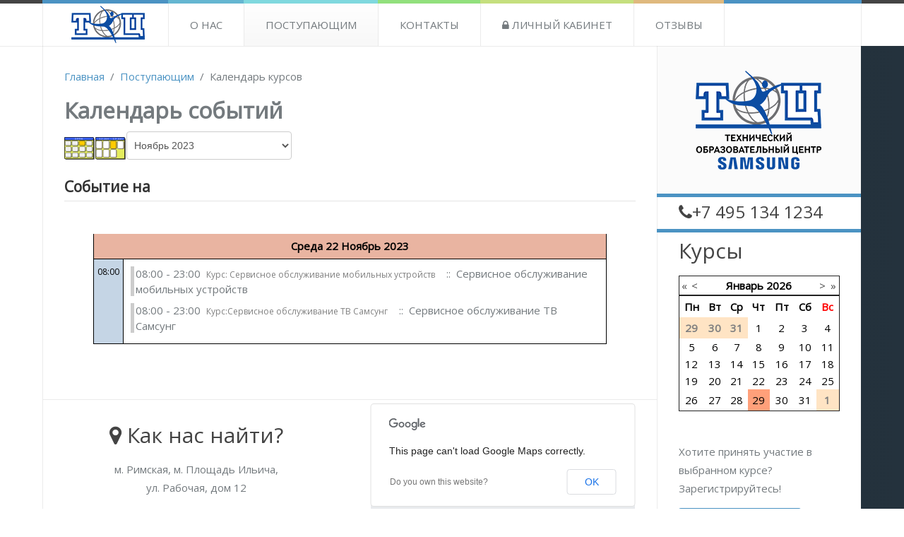

--- FILE ---
content_type: text/html; charset=utf-8
request_url: http://tec-samsung.ru/abiturients/course-calendar/day.listevents/2023/11/22/-
body_size: 7061
content:
<!DOCTYPE HTML>
<html lang="ru-ru" dir="ltr"  data-config='{"twitter":0,"plusone":0,"facebook":0,"style":"blue"}'>

<head>
<link href="https://fonts.googleapis.com/css?family=Open+Sans" rel="stylesheet">
<meta charset="utf-8">
<meta http-equiv="X-UA-Compatible" content="IE=edge">
<meta name="viewport" content="width=device-width, initial-scale=1">
<base href="http://tec-samsung.ru/abiturients/course-calendar/day.listevents/2023/11/22/-" />
	<meta name="robots" content="noindex,nofollow" />
	<meta name="generator" content="Joomla! - Open Source Content Management" />
	<title>Календарь курсов - ТОЦ Samsung</title>
	<link href="http://tec-samsung.ru/index.php?option=com_jevents&amp;task=modlatest.rss&amp;format=feed&amp;type=rss&amp;Itemid=137&amp;modid=0" rel="alternate" type="application/rss+xml" title="RSS 2.0" />
	<link href="http://tec-samsung.ru/index.php?option=com_jevents&amp;task=modlatest.rss&amp;format=feed&amp;type=atom&amp;Itemid=137&amp;modid=0" rel="alternate" type="application/atom+xml" title="Atom 1.0" />
	<link href="/templates/yoo_vida/favicon.ico" rel="shortcut icon" type="image/vnd.microsoft.icon" />
	<link href="/cache/template/gzip.php?bootstrap-336a9d67.css" rel="stylesheet" type="text/css" />
	<link href="/cache/template/gzip.php?bootstrap-responsive-2a406b7f.css" rel="stylesheet" type="text/css" />
	<link href="/cache/template/gzip.php?eventsadmin-ee9111ec.css" rel="stylesheet" type="text/css" />
	<link href="/cache/template/gzip.php?events_css-e0311d89.css" rel="stylesheet" type="text/css" />
	<link href="/plugins/system/jcemediabox/css/jcemediabox.css?1d12bb5a40100bbd1841bfc0e498ce7b" rel="stylesheet" type="text/css" />
	<link href="/plugins/system/jcemediabox/themes/light/css/style.css?e1364f62202b1449bb25e6b12a4caa8d" rel="stylesheet" type="text/css" />
	<link href="/cache/template/gzip.php?widgetkit-15abf663-8a1a68b0.css" rel="stylesheet" type="text/css" />
	<link href="/components/com_jevents/views/alternative/assets/css/modstyle.css?3.4.33" rel="stylesheet" type="text/css" />
	<link href="http://tec-samsung.ru/media/mod_joomimg/css/slideshow.css" rel="stylesheet" type="text/css" />
	<link href="http://tec-samsung.ru/media/mod_joomimg/css/mod_joomimg.css" rel="stylesheet" type="text/css" />
	<style type="text/css">
#slideshow134 {
  width: 220px;
}
.slideshow-captions-visible{
  height: 45px !important;
  font-size: 13px !important;
  color: #ffffff !important;
  background: #000000 !important;
}

	</style>
	<script type="application/json" class="joomla-script-options new">{"csrf.token":"7bb9ddd21e90847451da71fe0bcabc09","system.paths":{"root":"","base":""}}</script>
	<script src="/cache/template/gzip.php?core-825ff3b3.js" type="text/javascript"></script>
	<script src="/cache/template/gzip.php?jquery.min-f9cf2046.js" type="text/javascript"></script>
	<script src="/cache/template/gzip.php?jquery-noconflict-20cef5af.js" type="text/javascript"></script>
	<script src="/cache/template/gzip.php?jquery-migrate.min-a87ec0a9.js" type="text/javascript"></script>
	<script src="/cache/template/gzip.php?bootstrap.min-90caad54.js" type="text/javascript"></script>
	<script src="/cache/template/gzip.php?jQnc-0d13570b.js" type="text/javascript"></script>
	<script src="/cache/template/gzip.php?view_detailJQ-274d03d6.js" type="text/javascript"></script>
	<script src="/plugins/system/jcemediabox/js/jcemediabox.js?0c56fee23edfcb9fbdfe257623c5280e" type="text/javascript"></script>
	<script src="/cache/template/gzip.php?widgetkit-885982c2-30ee8697.js" type="text/javascript"></script>
	<script src="/modules/mod_jevents_cal/tmpl/alternative/assets/js/calnav.js?3.4.33" type="text/javascript"></script>
	<script src="/media/system/js/mootools-core.js?ac739f4f46dd0212551d769515c745ff" type="text/javascript"></script>
	<script src="/media/system/js/mootools-more.js?ac739f4f46dd0212551d769515c745ff" type="text/javascript"></script>
	<script src="http://tec-samsung.ru/media/mod_joomimg/js/slideshow.js" type="text/javascript"></script>
	<script type="text/javascript">
checkJQ();JCEMediaBox.init({popup:{width:"",height:"",legacy:0,lightbox:0,shadowbox:0,resize:1,icons:0,overlay:1,overlayopacity:0.8,overlaycolor:"#000000",fadespeed:200,scalespeed:200,hideobjects:0,scrolling:"fixed",close:2,labels:{'close':'Закрыть','next':'Далее','previous':'Назад','cancel':'Отмена','numbers':'{$current} из {$total}'},cookie_expiry:"",google_viewer:0},tooltip:{className:"tooltip",opacity:0.8,speed:150,position:"br",offsets:{x: 16, y: 16}},base:"/",imgpath:"plugins/system/jcemediabox/img",theme:"light",themecustom:"",themepath:"plugins/system/jcemediabox/themes",mediafallback:0,mediaselector:"audio,video"});
	</script>

<link rel="apple-touch-icon-precomposed" href="/templates/yoo_vida/apple_touch_icon.png">
<link rel="stylesheet" href="/cache/template/gzip.php?bootstrap-08038133.css">
<link rel="stylesheet" href="/cache/template/gzip.php?theme-4543ca6e.css">
<script src="/cache/template/gzip.php?theme-b9649198.js"></script>
</head>

<body class="tm-sidebar-b-right tm-sidebars-1 tm-noblog">

	
		<nav class="tm-navbar-full">
		<div class="uk-container uk-container-center">
			<div class="uk-navbar">

								<a class="tm-logo uk-navbar-brand uk-visible-large" href="http://tec-samsung.ru">
	<img src="/images/logo-tec-small.png" alt="logo-tec-small" /></a>
				
								<div class="uk-visible-large">
					<ul id="mainmenu" class="uk-navbar-nav uk-hidden-small"><li class="uk-parent" data-uk-dropdown="{}"><a href="/">О нас</a><div class="uk-dropdown uk-dropdown-navbar uk-dropdown-width-1"><div class="uk-grid uk-dropdown-grid"><div class="uk-width-1-1"><ul class="uk-nav uk-nav-navbar"><li><a href="/home/mission">Миссия ТОЦ</a></li><li><a href="/home/our-teachers">Наши преподаватели</a></li><li><a href="/home/social-partners">Социальное партнерство</a></li><li><a href="/home/news">Новости</a></li><li><a href="/home/2014-04-08-05-33-12">Выпускники и курсы</a></li></ul></div></div></div></li><li class="uk-parent uk-active" data-uk-dropdown="{}"><a href="/abiturients/prepare">Поступающим</a><div class="uk-dropdown uk-dropdown-navbar uk-dropdown-width-1"><div class="uk-grid uk-dropdown-grid"><div class="uk-width-1-1"><ul class="uk-nav uk-nav-navbar"><li><a href="/abiturients/prepare">Подготовка</a></li><li><a href="/abiturients/edu">Обучение</a></li><li><a href="/abiturients/hotel">Проживание</a></li><li class="uk-active"><a href="/abiturients/course-calendar/month.calendar/2026/01/29/-">Календарь курсов</a></li></ul></div></div></div></li><li class="uk-parent" data-uk-dropdown="{}"><a href="/contacts/contacts-info">Контакты</a><div class="uk-dropdown uk-dropdown-navbar uk-dropdown-width-1"><div class="uk-grid uk-dropdown-grid"><div class="uk-width-1-1"><ul class="uk-nav uk-nav-navbar"><li><a href="/contacts/contacts-info">Контактная информация</a></li><li><a href="/contacts/faq">Часто задаваемые вопросы</a></li></ul></div></div></div></li><li data-uk-dropdown="{}"><a href="http://reg.tec-samsung.ru"><i class="uk-icon-lock"></i> Личный кабинет</a></li><li data-uk-dropdown="{}"><a href="/guestbook">Отзывы</a></li></ul>				</div>
				
				
								<div class="uk-hidden-large">
					<a href="#offcanvas" class="uk-navbar-toggle" data-uk-offcanvas></a>
				</div>
				
								<div class="uk-navbar-content uk-navbar-center uk-hidden-large"><a class="tm-logo-small" href="http://tec-samsung.ru">
	<img class="size-auto" src="/images/logo-tec-small.png" alt="logo-tec-small" /></a></div>
				
			</div>
		</div>
	</nav>
	
	
	<div class="uk-container uk-container-center">
		<div class="tm-container">	

			<div class="tm-block tm-middle uk-grid uk-grid-divider" data-uk-grid-match data-uk-grid-margin>

				<div class="tm-main uk-width-medium-3-4  ">

					
					
					
										<main class="tm-content">

												<ul class="uk-breadcrumb"><li><a href="/">Главная</a></li><li><a href="/abiturients/prepare">Поступающим</a></li><li class="uk-active"><span>Календарь курсов</span></li></ul>						
						
<!-- Event Calendar and Lists Powered by JEvents //-->
	<div id="jevents">
<div class="contentpaneopen jeventpage  jevbootstrap" id="jevents_header">
		
			<h2 class="contentheading" >Календарь событий</h2>
		</div>
<div class="contentpaneopen  jeventpage  jevbootstrap" id="jevents_body">
<div class='jev_pretoolbar'></div>		<div class="ev_navigation" style="width:100%">
			<table  border="0" >
				<tr valign="top">
										<td class="iconic_td" align="center" valign="middle">
						<div id="ev_icon_monthly" class="nav_bar_cal" ><a href="/abiturients/course-calendar/month.calendar/2026/01/29/-" title="По месяцам">
								<img src="http://tec-samsung.ru/components/com_jevents/views/alternative/assets/images/transp.gif" alt="По месяцам"/></a>
						</div>
					</td>
																				<td class="iconic_td" align="center" valign="middle">
						<div id="ev_icon_daily_active" class="nav_bar_cal" ><a href="/abiturients/course-calendar/day.listevents/2026/01/29/-" title="Сегодня"><img src="http://tec-samsung.ru/components/com_jevents/views/alternative/assets/images/transp.gif" alt="По дням"/></a>
						</div>
					</td>
															<td class="iconic_td" align="center" valign="middle">
		<script type='text/javascript'>
/* <![CDATA[ */
 function selectMD(elem) {
        var ym = elem.options[elem.selectedIndex].value.split('|');
var link = '/abiturients/course-calendar/month.calendar/YYYYyyyy/MMMMmmmm/1/-';
link = link.replace(/&/g,'&');
link = link.replace(/MMMMmmmm/g,ym[0]);
link = link.replace(/YYYYyyyy/g,ym[1]);
location.replace(link);
}
/* ]]> */
</script>
<select id="monthyear" name="monthyear" onchange="selectMD(this);">
	<option value="5|2023">Май 2023</option>
	<option value="6|2023">Июнь 2023</option>
	<option value="7|2023">Июль 2023</option>
	<option value="8|2023">Август 2023</option>
	<option value="9|2023">Сентябрь 2023</option>
	<option value="10|2023">Октябрь 2023</option>
	<option value="11|2023" selected="selected">Ноябрь 2023</option>
	<option value="12|2023">Декабрь 2023</option>
	<option value="1|2024">Январь 2024</option>
	<option value="2|2024">Февраль 2024</option>
	<option value="3|2024">Март 2024</option>
	<option value="4|2024">Апрель 2024</option>
</select>
					</td>                    
									</tr>
			</table>
		</div>
		<fieldset><legend class="ev_fieldset">Событие на</legend><br />
<table align="center" width="90%" cellspacing="0" cellpadding="5" class="ev_table">
	<tr valign="top">
		<td colspan="2"  align="center" class="cal_td_daysnames">
			<!-- <div class="cal_daysnames"> -->
	Среда 22 Ноябрь 2023			<!-- </div> -->
		</td>
	</tr>
	<tr><td class="ev_td_left">08:00</td>
<td class="ev_td_right"><ul class="ev_ul">
<li class='ev_td_li' style="border-color:#ccc;">
08:00&nbsp;-&nbsp;23:00&nbsp;						<a class="ev_link_row" href="/abiturients/course-calendar/icalrepeat.detail/2023/02/06/657/-/kurs-servisnoe-obsluzhivanie-mobilnykh-ustrojstv" title="Курс: Сервисное обслуживание мобильных устройств">
						Курс: Сервисное обслуживание мобильных устройств</a> <em>&nbsp;</em>&nbsp;&nbsp;::&nbsp;&nbsp;Сервисное обслуживание мобильных устройств</li>
<li class='ev_td_li' style="border-color:#ccc;">
08:00&nbsp;-&nbsp;23:00&nbsp;						<a class="ev_link_row" href="/abiturients/course-calendar/icalrepeat.detail/2023/02/06/658/-/kurs-servisnoe-obsluzhivanie-tv-samsung" title="Курс:Сервисное обслуживание ТВ Самсунг">
						Курс:Сервисное обслуживание ТВ Самсунг</a> <em>&nbsp;</em>&nbsp;&nbsp;::&nbsp;&nbsp;Сервисное обслуживание ТВ Самсунг</li>
</ul></td></tr>
</table><br />
</fieldset><br /><br />
</div>
</div> <!-- close #jevents //-->
					</main>
					
					
					
										<section class="tm-block tm-bottom-b uk-grid" data-uk-grid-match="{target:'> div > .uk-panel'}" data-uk-grid-margin>
<div class="uk-width-1-1 uk-width-medium-1-2"><div class="uk-panel uk-panel-box center"><h3 class="uk-panel-title"><i class="uk-icon-map-marker"></i> Как нас найти?</h3>
	<address style="text-align: center;">
<p>м. Римская, м. Площадь Ильича, <br />ул. Рабочая, дом 12</p>
<p>+7 495 134 1234</p>
<p><a href="mailto:info@tec-samsung.ru">info@tec-samsung.ru</a></p>
</address></div></div>

<div class="uk-width-1-1 uk-width-medium-1-2"><div class="uk-panel uk-panel-box"><div id="map-5-697ad5197bc28" class="wk-map wk-map-default" style="height: 200px; width:100%;" data-widgetkit="googlemaps" data-options='{"title":"\u0422\u041e\u0426 Samsung","lat":"55.743562","lng":"37.681673","icon":"blue-dot","popup":1,"text":"<div class=\"wk-content\">\u0422\u041e\u0426 Samsung<\/div>","mainIcon":"blue-dot","style":"default","width":"auto","height":200,"mapTypeId":"roadmap","zoom":15,"mapCtrl":0,"typeCtrl":0,"directions":0,"unitSystem":0,"clusterMarker":0,"styler_invert_lightness":0,"zoomWhl":1,"styler_hue":"","styler_saturation":0,"styler_lightness":0,"styler_gamma":0,"adresses":[]}'></div></div></div>
</section>
					
										<footer class="tm-footer uk-hidden-small">

												<a class="tm-totop-scroller" data-uk-smooth-scroll href="#"></a>
						
						<div class="uk-panel">
	<p style="text-align: center;">2017 © Колледж связи № 54</p></div>
					</footer>
					
				</div>

	            	            	            	            	            <aside class="tm-sidebar-b uk-width-medium-1-4  "><div class="uk-panel uk-panel-box uk-panel-box-primary center">
	<span style="text-align: center;"><img src="/images/Logo-TEC-01.png" alt="" /></span></div>
<div class="uk-panel uk-panel-box uk-panel-box-secondary modpadding10">
	<h4 style="white-space: nowrap;" class="size-auto"><i class="uk-icon-phone"></i>+7&nbsp;495&nbsp;134&nbsp;1234</h4></div>
<div class="uk-panel uk-panel-box uk-panel-box-secondary modpadding10"><h3 class="uk-panel-title">Курсы</h3><div style="margin:0px;padding:0px;border-width:0px;"><span id='testspan113' style='display:none'></span>

<table style="width:100%;" cellpadding="0" cellspacing="0" align="center" class="mod_events_monthyear" >
<tr >
<td><div class="mod_events_link" onmousedown="callNavigation('http://tec-samsung.ru/index.php?option=com_jevents&amp;task=modcal.ajax&amp;day=1&amp;month=01&amp;year=2025&amp;modid=113&amp;tmpl=component');" ontouchstart="callNavigation('http://tec-samsung.ru/index.php?option=com_jevents&amp;task=modcal.ajax&amp;day=1&amp;month=01&amp;year=2025&amp;modid=113&amp;tmpl=component');">&laquo;</div>
</td><td><div class="mod_events_link" onmousedown="callNavigation('http://tec-samsung.ru/index.php?option=com_jevents&amp;task=modcal.ajax&amp;day=1&amp;month=12&amp;year=2025&amp;modid=113&amp;tmpl=component');" ontouchstart="callNavigation('http://tec-samsung.ru/index.php?option=com_jevents&amp;task=modcal.ajax&amp;day=1&amp;month=12&amp;year=2025&amp;modid=113&amp;tmpl=component');">&lt;</div>
</td><td align="center"><a href="/abiturients/course-calendar/month.calendar/2026/01/29/-" class = "mod_events_link" title = "Перейти к календарю – текущий месяц">Январь</a> <a href="/abiturients/course-calendar/year.listevents/2026/01/29/-" class = "mod_events_link" title = "Перейти к календарю – текущий год">2026</a> </td><td><div class="mod_events_link" onmousedown="callNavigation('http://tec-samsung.ru/index.php?option=com_jevents&amp;task=modcal.ajax&amp;day=1&amp;month=02&amp;year=2026&amp;modid=113&amp;tmpl=component');" ontouchstart="callNavigation('http://tec-samsung.ru/index.php?option=com_jevents&amp;task=modcal.ajax&amp;day=1&amp;month=02&amp;year=2026&amp;modid=113&amp;tmpl=component');">&gt;</div>
</td><td><div class="mod_events_link" onmousedown="callNavigation('http://tec-samsung.ru/index.php?option=com_jevents&amp;task=modcal.ajax&amp;day=1&amp;month=01&amp;year=2027&amp;modid=113&amp;tmpl=component');" ontouchstart="callNavigation('http://tec-samsung.ru/index.php?option=com_jevents&amp;task=modcal.ajax&amp;day=1&amp;month=01&amp;year=2027&amp;modid=113&amp;tmpl=component');">&raquo;</div>
</td></tr>
</table>
<table style="width:100%;height:;" align="center" class="mod_events_table" cellspacing="0" cellpadding="2" >
<tr class="mod_events_dayname">
<td class="mod_events_td_dayname">Пн</td>
<td class="mod_events_td_dayname">Вт</td>
<td class="mod_events_td_dayname">Ср</td>
<td class="mod_events_td_dayname">Чт</td>
<td class="mod_events_td_dayname">Пт</td>
<td class="mod_events_td_dayname"><span class="saturday">Сб</span></td>
<td class="mod_events_td_dayname"><span class="sunday">Вс</span></td>
</tr>
<tr>
<td class="mod_events_td_dayoutofmonth">29</td>
<td class="mod_events_td_dayoutofmonth">30</td>
<td class="mod_events_td_dayoutofmonth">31</td>
<td class='mod_events_td_daynoevents'>
<a href="/abiturients/course-calendar/day.listevents/2026/01/01/-" class = "mod_events_daylink" title = "Перейти к календарю – текущий день">1</a></td>
<td class='mod_events_td_daynoevents'>
<a href="/abiturients/course-calendar/day.listevents/2026/01/02/-" class = "mod_events_daylink" title = "Перейти к календарю – текущий день">2</a></td>
<td class='mod_events_td_daynoevents'>
<a href="/abiturients/course-calendar/day.listevents/2026/01/03/-" class = "mod_events_daylink" title = "Перейти к календарю – текущий день">3</a></td>
<td class='mod_events_td_daynoevents'>
<a href="/abiturients/course-calendar/day.listevents/2026/01/04/-" class = "mod_events_daylink" title = "Перейти к календарю – текущий день">4</a></td>
</tr>
<tr>
<td class='mod_events_td_daynoevents'>
<a href="/abiturients/course-calendar/day.listevents/2026/01/05/-" class = "mod_events_daylink" title = "Перейти к календарю – текущий день">5</a></td>
<td class='mod_events_td_daynoevents'>
<a href="/abiturients/course-calendar/day.listevents/2026/01/06/-" class = "mod_events_daylink" title = "Перейти к календарю – текущий день">6</a></td>
<td class='mod_events_td_daynoevents'>
<a href="/abiturients/course-calendar/day.listevents/2026/01/07/-" class = "mod_events_daylink" title = "Перейти к календарю – текущий день">7</a></td>
<td class='mod_events_td_daynoevents'>
<a href="/abiturients/course-calendar/day.listevents/2026/01/08/-" class = "mod_events_daylink" title = "Перейти к календарю – текущий день">8</a></td>
<td class='mod_events_td_daynoevents'>
<a href="/abiturients/course-calendar/day.listevents/2026/01/09/-" class = "mod_events_daylink" title = "Перейти к календарю – текущий день">9</a></td>
<td class='mod_events_td_daynoevents'>
<a href="/abiturients/course-calendar/day.listevents/2026/01/10/-" class = "mod_events_daylink" title = "Перейти к календарю – текущий день">10</a></td>
<td class='mod_events_td_daynoevents'>
<a href="/abiturients/course-calendar/day.listevents/2026/01/11/-" class = "mod_events_daylink" title = "Перейти к календарю – текущий день">11</a></td>
</tr>
<tr>
<td class='mod_events_td_daynoevents'>
<a href="/abiturients/course-calendar/day.listevents/2026/01/12/-" class = "mod_events_daylink" title = "Перейти к календарю – текущий день">12</a></td>
<td class='mod_events_td_daynoevents'>
<a href="/abiturients/course-calendar/day.listevents/2026/01/13/-" class = "mod_events_daylink" title = "Перейти к календарю – текущий день">13</a></td>
<td class='mod_events_td_daynoevents'>
<a href="/abiturients/course-calendar/day.listevents/2026/01/14/-" class = "mod_events_daylink" title = "Перейти к календарю – текущий день">14</a></td>
<td class='mod_events_td_daynoevents'>
<a href="/abiturients/course-calendar/day.listevents/2026/01/15/-" class = "mod_events_daylink" title = "Перейти к календарю – текущий день">15</a></td>
<td class='mod_events_td_daynoevents'>
<a href="/abiturients/course-calendar/day.listevents/2026/01/16/-" class = "mod_events_daylink" title = "Перейти к календарю – текущий день">16</a></td>
<td class='mod_events_td_daynoevents'>
<a href="/abiturients/course-calendar/day.listevents/2026/01/17/-" class = "mod_events_daylink" title = "Перейти к календарю – текущий день">17</a></td>
<td class='mod_events_td_daynoevents'>
<a href="/abiturients/course-calendar/day.listevents/2026/01/18/-" class = "mod_events_daylink" title = "Перейти к календарю – текущий день">18</a></td>
</tr>
<tr>
<td class='mod_events_td_daynoevents'>
<a href="/abiturients/course-calendar/day.listevents/2026/01/19/-" class = "mod_events_daylink" title = "Перейти к календарю – текущий день">19</a></td>
<td class='mod_events_td_daynoevents'>
<a href="/abiturients/course-calendar/day.listevents/2026/01/20/-" class = "mod_events_daylink" title = "Перейти к календарю – текущий день">20</a></td>
<td class='mod_events_td_daynoevents'>
<a href="/abiturients/course-calendar/day.listevents/2026/01/21/-" class = "mod_events_daylink" title = "Перейти к календарю – текущий день">21</a></td>
<td class='mod_events_td_daynoevents'>
<a href="/abiturients/course-calendar/day.listevents/2026/01/22/-" class = "mod_events_daylink" title = "Перейти к календарю – текущий день">22</a></td>
<td class='mod_events_td_daynoevents'>
<a href="/abiturients/course-calendar/day.listevents/2026/01/23/-" class = "mod_events_daylink" title = "Перейти к календарю – текущий день">23</a></td>
<td class='mod_events_td_daynoevents'>
<a href="/abiturients/course-calendar/day.listevents/2026/01/24/-" class = "mod_events_daylink" title = "Перейти к календарю – текущий день">24</a></td>
<td class='mod_events_td_daynoevents'>
<a href="/abiturients/course-calendar/day.listevents/2026/01/25/-" class = "mod_events_daylink" title = "Перейти к календарю – текущий день">25</a></td>
</tr>
<tr>
<td class='mod_events_td_daynoevents'>
<a href="/abiturients/course-calendar/day.listevents/2026/01/26/-" class = "mod_events_daylink" title = "Перейти к календарю – текущий день">26</a></td>
<td class='mod_events_td_daynoevents'>
<a href="/abiturients/course-calendar/day.listevents/2026/01/27/-" class = "mod_events_daylink" title = "Перейти к календарю – текущий день">27</a></td>
<td class='mod_events_td_daynoevents'>
<a href="/abiturients/course-calendar/day.listevents/2026/01/28/-" class = "mod_events_daylink" title = "Перейти к календарю – текущий день">28</a></td>
<td class='mod_events_td_todaynoevents'>
<a href="/abiturients/course-calendar/day.listevents/2026/01/29/-" class = "mod_events_daylink" title = "Перейти к календарю – текущий день">29</a></td>
<td class='mod_events_td_daynoevents'>
<a href="/abiturients/course-calendar/day.listevents/2026/01/30/-" class = "mod_events_daylink" title = "Перейти к календарю – текущий день">30</a></td>
<td class='mod_events_td_daynoevents'>
<a href="/abiturients/course-calendar/day.listevents/2026/01/31/-" class = "mod_events_daylink" title = "Перейти к календарю – текущий день">31</a></td>
<td class="mod_events_td_dayoutofmonth">1</td>
</tr>
</table>
<script style='text/javascript'>xyz=1;linkprevious = 'http://tec-samsung.ru/index.php?option=com_jevents&amp;task=modcal.ajax&amp;day=1&amp;month=12&amp;year=2025&amp;modid=113&amp;tmpl=component';
linknext = 'http://tec-samsung.ru/index.php?option=$com_jevents&amp;task=modcal.ajax&amp;day=1&amp;month=2&amp;year=2026&amp;modid=113&amp;tmpl=component';
zyx=1;</script></div></div>
<div class="uk-panel uk-panel-box">
	<p>Хотите принять участие в выбранном курсе? Зарегистрируйтесь!</p>
<a href="http://reg.tec-samsung.ru" class="uk-button" >Регистрация <nobr>на курс</nobr></a></div>
<div class="uk-panel uk-panel-box modpadding10">
	<h5 style="white-space: nowrap;" class="size-auto"><a href="http://panorama.ks54.ru/op7/tec.html" target="_blank"><i class="uk-icon-camera-retro"></i> Виртуальный тур</p></a></h5></div>
<div class="uk-panel uk-panel-box uk-panel-box-secondary modpadding10"><ul class="uk-nav uk-nav-parent-icon uk-nav-side" data-uk-nav="{}"><li class="uk-parent"><a href="/">О нас</a><ul class="uk-nav-sub"><li><a href="/home/mission">Миссия ТОЦ</a></li><li><a href="/home/our-teachers">Наши преподаватели</a></li><li><a href="/home/social-partners">Социальное партнерство</a></li><li><a href="/home/news">Новости</a></li><li><a href="/home/2014-04-08-05-33-12">Выпускники и курсы</a></li></ul></li><li class="uk-parent uk-active"><a href="/abiturients/prepare">Поступающим</a><ul class="uk-nav-sub"><li><a href="/abiturients/prepare">Подготовка</a></li><li><a href="/abiturients/edu">Обучение</a></li><li><a href="/abiturients/hotel">Проживание</a></li><li class="uk-active"><a href="/abiturients/course-calendar/month.calendar/2026/01/29/-">Календарь курсов</a></li></ul></li><li class="uk-parent"><a href="/contacts/contacts-info">Контакты</a><ul class="uk-nav-sub"><li><a href="/contacts/contacts-info">Контактная информация</a></li><li><a href="/contacts/faq">Часто задаваемые вопросы</a></li></ul></li><li><a href="http://reg.tec-samsung.ru"><i class="uk-icon-lock"></i> Личный кабинет</a></li><li><a href="/guestbook">Отзывы</a></li></ul></div>
<div class="uk-panel uk-panel-box uk-panel-box-secondary modpadding10"><ul class="uk-nav uk-nav-parent-icon uk-nav-side" data-uk-nav="{}"><li><a href="/2014-03-13-06-02-53"><i class="uk-icon-sitemap"></i> Карта сайта</a></li></ul></div>
<div class="uk-panel uk-panel-box"><h3 class="uk-panel-title">Фотоальбом</h3>  <script type="text/javascript">
    window.addEvent('domready', function(){
    var imgs =
    {
      '/images/joomgallery/details/_2/__3/_12_20140609_1419717662.jpg':
      {
        caption: '-',
        href: '/home/2014-04-08-05-33-12/our-courses'
      }
      ,
      '/images/joomgallery/details/_2/_4/_1_20140605_1747296961.jpg':
      {
        caption: '-',
        href: '/home/2014-04-08-05-33-12/graduated'
      }
      ,
      '/images/joomgallery/details/_2/_4/vyipusk_inzhenerov_mart_2015_1_20150323_2089140219.jpg':
      {
        caption: '-',
        href: '/home/2014-04-08-05-33-12/graduated'
      }
      ,
      '/images/joomgallery/details/_2/_4/vyipuskniki_3_20140408_1943886020.jpg':
      {
        caption: '-',
        href: '/home/2014-04-08-05-33-12/graduated'
      }
      ,
      '/images/joomgallery/details/_2/__3/_3_20140605_1466486984.jpg':
      {
        caption: '-',
        href: '/home/2014-04-08-05-33-12/our-courses'
      }
      ,
      '/images/joomgallery/details/_2/__3/_7_20140609_1122396879.jpg':
      {
        caption: '-',
        href: '/home/2014-04-08-05-33-12/our-courses'
      }
    };
    new Slideshow('slideshow134',
      imgs,
      {
        duration: 500,
        delay: 6000,
        width: 220,
        height: 140,
        resize: false,
        captions: false,
        loader: true,
        pan: 50,
        zoom: 50,
        transition: 'linear',
        color: '#FFF',
        titles: true,
        center: true,
        controller:false,
        fast:false,
        loop:true,
        overlap:true,
        paused:false,
        random:false,
        thumbnails:false
      }
    );
  });
  </script>
<div class="joomimg134_main">
    <div id="slideshow134" class="slideshow">
    </div>
</div></div></aside>
	            	            
			</div>
						
		</div>
	</div>

		<footer class="tm-footer tm-footer-small uk-visible-small">

				<a class="tm-totop-scroller" data-uk-smooth-scroll href="#"></a>
		
		<div class="uk-panel">
	<p style="text-align: center;">2017 © Колледж связи № 54</p></div>
	</footer>
	
	<!-- Yandex.Metrika counter --><script type="text/javascript"> (function (d, w, c) { (w[c] = w[c] || []).push(function() { try { w.yaCounter27409925 = new Ya.Metrika({ id:27409925, webvisor:true }); } catch(e) { } }); var n = d.getElementsByTagName("script")[0], s = d.createElement("script"), f = function () { n.parentNode.insertBefore(s, n); }; s.type = "text/javascript"; s.async = true; s.src = (d.location.protocol == "https:" ? "https:" : "http:") + "//mc.yandex.ru/metrika/watch.js"; if (w.opera == "[object Opera]") { d.addEventListener("DOMContentLoaded", f, false); } else { f(); } })(document, window, "yandex_metrika_callbacks");</script><noscript><div><img src="//mc.yandex.ru/watch/27409925" style="position:absolute; left:-9999px;" alt="" /></div></noscript><!-- /Yandex.Metrika counter -->
<!-- BEGIN JIVOSITE CODE {literal} -->
<script type='text/javascript'>
(function(){ var widget_id = 'ebyrVHKu4N';
var s = document.createElement('script'); s.type = 'text/javascript'; s.async = true; s.src = '//code.jivosite.com/script/widget/'+widget_id; var ss = document.getElementsByTagName('script')[0]; ss.parentNode.insertBefore(s, ss);})();</script>
<!-- {/literal} END JIVOSITE CODE -->
		<div id="offcanvas" class="uk-offcanvas">
		<div class="uk-offcanvas-bar"><ul id="mainmenu" class="uk-nav uk-nav-offcanvas"><li class="uk-parent"><a href="/">О нас</a><ul class="uk-nav-sub"><li><a href="/home/mission">Миссия ТОЦ</a></li><li><a href="/home/our-teachers">Наши преподаватели</a></li><li><a href="/home/social-partners">Социальное партнерство</a></li><li><a href="/home/news">Новости</a></li><li><a href="/home/2014-04-08-05-33-12">Выпускники и курсы</a></li></ul></li><li class="uk-parent uk-active"><a href="/abiturients/prepare">Поступающим</a><ul class="uk-nav-sub"><li><a href="/abiturients/prepare">Подготовка</a></li><li><a href="/abiturients/edu">Обучение</a></li><li><a href="/abiturients/hotel">Проживание</a></li><li class="uk-active"><a href="/abiturients/course-calendar/month.calendar/2026/01/29/-">Календарь курсов</a></li></ul></li><li class="uk-parent"><a href="/contacts/contacts-info">Контакты</a><ul class="uk-nav-sub"><li><a href="/contacts/contacts-info">Контактная информация</a></li><li><a href="/contacts/faq">Часто задаваемые вопросы</a></li></ul></li><li><a href="http://reg.tec-samsung.ru"><i class="uk-icon-lock"></i> Личный кабинет</a></li><li><a href="/guestbook">Отзывы</a></li></ul></div>
	</div>
	
<!--noindex--><!-- Yandex.Metrika counter --><script type="text/javascript">(function (d, w, c) { (w[c] = w[c] || []).push(function() { try { w.yaCounter24257326 = new Ya.Metrika({id:24257326, clickmap:true, trackLinks:true, accurateTrackBounce:true, webvisor:true}); } catch(e) {} }); var n = d.getElementsByTagName("script")[0], s = d.createElement("script"), f = function () { n.parentNode.insertBefore(s, n); }; s.type = "text/javascript"; s.async = true; s.src = (d.location.protocol == "https:" ? "https:" : "http:") + "//mc.yandex.ru/metrika/watch.js"; if (w.opera == "[object Opera]") { d.addEventListener("DOMContentLoaded", f); } else { f(); } })(document, window, "yandex_metrika_callbacks");</script><noscript><div><img src="//mc.yandex.ru/watch/24257326" style="position:absolute; left:-9999px;" alt="" /></div></noscript><!-- /Yandex.Metrika counter --><!--/noindex-->

</body>
</html>

--- FILE ---
content_type: text/css; charset=UTF-8
request_url: http://tec-samsung.ru/cache/template/gzip.php?bootstrap-336a9d67.css
body_size: 19829
content:
.jevbootstrap
.clearfix{*zoom:1}.jevbootstrap .clearfix:before,
.jevbootstrap .clearfix:after{display:table;line-height:0;content:""}.jevbootstrap .clearfix:after{clear:both}.jevbootstrap .hide-text{font:0/0 a;color:transparent;text-shadow:none;background-color:transparent;border:0}.jevbootstrap .input-block-level{display:block;width:100%;min-height:30px;-webkit-box-sizing:border-box;-moz-box-sizing:border-box;box-sizing:border-box}.jevbootstrap article,
.jevbootstrap aside,
.jevbootstrap details,
.jevbootstrap figcaption,
.jevbootstrap figure,
.jevbootstrap footer,
.jevbootstrap header,
.jevbootstrap hgroup,
.jevbootstrap nav,
.jevbootstrap
section{display:block}.jevbootstrap audio,
.jevbootstrap canvas,
.jevbootstrap
video{display:inline-block;*display:inline;*zoom:1}.jevbootstrap audio:not([controls]){display:none}.jevbootstrap
html{font-size:100%;-webkit-text-size-adjust:100%;-ms-text-size-adjust:100%}.jevbootstrap a:focus{outline:thin dotted #333;outline:5px
auto -webkit-focus-ring-color;outline-offset:-2px}.jevbootstrap a:hover,
.jevbootstrap a:active{outline:0}.jevbootstrap sub,
.jevbootstrap
sup{position:relative;font-size:75%;line-height:0;vertical-align:baseline}.jevbootstrap
sup{top:-0.5em}.jevbootstrap
sub{bottom:-0.25em}.jevbootstrap
img{width:auto\9;height:auto;max-width:100%;vertical-align:middle;border:0;-ms-interpolation-mode:bicubic}.jevbootstrap #map_canvas img,
.jevbootstrap .google-maps
img{max-width:none}.jevbootstrap button,
.jevbootstrap input,
.jevbootstrap select,
.jevbootstrap
textarea{margin:0;font-size:100%;vertical-align:middle}.jevbootstrap button,
.jevbootstrap
input{*overflow:visible;line-height:normal}.jevbootstrap button::-moz-focus-inner,
.jevbootstrap input::-moz-focus-inner{padding:0;border:0}.jevbootstrap button,
.jevbootstrap html input[type="button"],
.jevbootstrap input[type="reset"],
.jevbootstrap input[type="submit"]{cursor:pointer;-webkit-appearance:button}.jevbootstrap label,
.jevbootstrap select,
.jevbootstrap button,
.jevbootstrap input[type="button"],
.jevbootstrap input[type="reset"],
.jevbootstrap input[type="submit"],
.jevbootstrap input[type="radio"],
.jevbootstrap input[type="checkbox"]{cursor:pointer}.jevbootstrap input[type="search"]{-webkit-box-sizing:content-box;-moz-box-sizing:content-box;box-sizing:content-box;-webkit-appearance:textfield}.jevbootstrap input[type="search"]::-webkit-search-decoration,
.jevbootstrap input[type="search"]::-webkit-search-cancel-button{-webkit-appearance:none}.jevbootstrap
textarea{overflow:auto;vertical-align:top}@media
print{.jevbootstrap
*{color:#000 !important;text-shadow:none !important;background:transparent !important;box-shadow:none !important}.jevbootstrap a,
.jevbootstrap a:visited{text-decoration:underline}.jevbootstrap a[href]:after{content:" (" attr(href) ")"}.jevbootstrap abbr[title]:after{content:" (" attr(title) ")"}.jevbootstrap .ir a:after,
.jevbootstrap a[href^="javascript:"]:after,
.jevbootstrap a[href^="#"]:after{content:""}.jevbootstrap pre,
.jevbootstrap
blockquote{border:1px
solid #999;page-break-inside:avoid}.jevbootstrap
thead{display:table-header-group}.jevbootstrap tr,
.jevbootstrap
img{page-break-inside:avoid}.jevbootstrap
img{max-width:100% !important}@page{margin:0.5cm}.jevbootstrap p,
.jevbootstrap h2,
.jevbootstrap
h3{orphans:3;widows:3}.jevbootstrap h2,
.jevbootstrap
h3{page-break-after:avoid}}.jevbootstrap
body{margin:0;font-family:"Helvetica Neue",Helvetica,Arial,sans-serif;font-size:14px;line-height:20px;color:#333;background-color:#fff}.jevbootstrap
a{text-decoration:none}.jevbootstrap a:hover,
.jevbootstrap a:focus{color:inherit;text-decoration:underline}.jevbootstrap .img-rounded{-webkit-border-radius:6px;-moz-border-radius:6px;border-radius:6px}.jevbootstrap .img-polaroid{padding:4px;background-color:#fff;border:1px
solid #ccc;border:1px
solid rgba(0, 0, 0, 0.2);-webkit-box-shadow:0 1px 3px rgba(0, 0, 0, 0.1);-moz-box-shadow:0 1px 3px rgba(0, 0, 0, 0.1);box-shadow:0 1px 3px rgba(0, 0, 0, 0.1)}.jevbootstrap .img-circle{-webkit-border-radius:500px;-moz-border-radius:500px;border-radius:500px}.jevbootstrap
.row{margin-left:-20px;*zoom:1}.jevbootstrap .row:before,
.jevbootstrap .row:after{display:table;line-height:0;content:""}.jevbootstrap .row:after{clear:both}.jevbootstrap [class*="span"]{float:left;min-height:1px;margin-left:20px}.jevbootstrap .container,
.jevbootstrap .navbar-static-top .container,
.jevbootstrap .navbar-fixed-top .container,
.jevbootstrap .navbar-fixed-bottom
.container{width:940px}.jevbootstrap
.span12{width:940px}.jevbootstrap
.span11{width:860px}.jevbootstrap
.span10{width:780px}.jevbootstrap
.span9{width:700px}.jevbootstrap
.span8{width:620px}.jevbootstrap
.span7{width:540px}.jevbootstrap
.span6{width:460px}.jevbootstrap
.span5{width:380px}.jevbootstrap
.span4{width:300px}.jevbootstrap
.span3{width:220px}.jevbootstrap
.span2{width:140px}.jevbootstrap
.span1{width:60px}.jevbootstrap
.offset12{margin-left:980px}.jevbootstrap
.offset11{margin-left:900px}.jevbootstrap
.offset10{margin-left:820px}.jevbootstrap
.offset9{margin-left:740px}.jevbootstrap
.offset8{margin-left:660px}.jevbootstrap
.offset7{margin-left:580px}.jevbootstrap
.offset6{margin-left:500px}.jevbootstrap
.offset5{margin-left:420px}.jevbootstrap
.offset4{margin-left:340px}.jevbootstrap
.offset3{margin-left:260px}.jevbootstrap
.offset2{margin-left:180px}.jevbootstrap
.offset1{margin-left:100px}.jevbootstrap .row-fluid{width:100%;*zoom:1}.jevbootstrap .row-fluid:before,
.jevbootstrap .row-fluid:after{display:table;line-height:0;content:""}.jevbootstrap .row-fluid:after{clear:both}.jevbootstrap .row-fluid [class*="span"]{display:block;float:left;width:100%;min-height:30px;margin-left:2.127659574468085%;*margin-left:2.074468085106383%;-webkit-box-sizing:border-box;-moz-box-sizing:border-box;box-sizing:border-box}.jevbootstrap .row-fluid [class*="span"]:first-child{margin-left:0}.jevbootstrap .row-fluid .controls-row [class*="span"]+[class*="span"]{margin-left:2.127659574468085%}.jevbootstrap .row-fluid
.span12{width:100%;*width:99.94680851063829%}.jevbootstrap .row-fluid
.span11{width:91.48936170212765%;*width:91.43617021276594%}.jevbootstrap .row-fluid
.span10{width:82.97872340425532%;*width:82.92553191489361%}.jevbootstrap .row-fluid
.span9{width:74.46808510638297%;*width:74.41489361702126%}.jevbootstrap .row-fluid
.span8{width:65.95744680851064%;*width:65.90425531914893%}.jevbootstrap .row-fluid
.span7{width:57.44680851063829%;*width:57.39361702127659%}.jevbootstrap .row-fluid
.span6{width:48.93617021276595%;*width:48.88297872340425%}.jevbootstrap .row-fluid
.span5{width:40.42553191489362%;*width:40.37234042553192%}.jevbootstrap .row-fluid
.span4{width:31.914893617021278%;*width:31.861702127659576%}.jevbootstrap .row-fluid
.span3{width:23.404255319148934%;*width:23.351063829787233%}.jevbootstrap .row-fluid
.span2{width:14.893617021276595%;*width:14.840425531914894%}.jevbootstrap .row-fluid
.span1{width:6.382978723404255%;*width:6.329787234042553%}.jevbootstrap .row-fluid
.offset12{margin-left:104.25531914893617%;*margin-left:104.14893617021275%}.jevbootstrap .row-fluid .offset12:first-child{margin-left:102.12765957446808%;*margin-left:102.02127659574467%}.jevbootstrap .row-fluid
.offset11{margin-left:95.74468085106382%;*margin-left:95.6382978723404%}.jevbootstrap .row-fluid .offset11:first-child{margin-left:93.61702127659574%;*margin-left:93.51063829787232%}.jevbootstrap .row-fluid
.offset10{margin-left:87.23404255319149%;*margin-left:87.12765957446807%}.jevbootstrap .row-fluid .offset10:first-child{margin-left:85.1063829787234%;*margin-left:84.99999999999999%}.jevbootstrap .row-fluid
.offset9{margin-left:78.72340425531914%;*margin-left:78.61702127659572%}.jevbootstrap .row-fluid .offset9:first-child{margin-left:76.59574468085106%;*margin-left:76.48936170212764%}.jevbootstrap .row-fluid
.offset8{margin-left:70.2127659574468%;*margin-left:70.10638297872339%}.jevbootstrap .row-fluid .offset8:first-child{margin-left:68.08510638297872%;*margin-left:67.9787234042553%}.jevbootstrap .row-fluid
.offset7{margin-left:61.70212765957446%;*margin-left:61.59574468085106%}.jevbootstrap .row-fluid .offset7:first-child{margin-left:59.574468085106375%;*margin-left:59.46808510638297%}.jevbootstrap .row-fluid
.offset6{margin-left:53.191489361702125%;*margin-left:53.085106382978715%}.jevbootstrap .row-fluid .offset6:first-child{margin-left:51.063829787234035%;*margin-left:50.95744680851063%}.jevbootstrap .row-fluid
.offset5{margin-left:44.68085106382979%;*margin-left:44.57446808510638%}.jevbootstrap .row-fluid .offset5:first-child{margin-left:42.5531914893617%;*margin-left:42.4468085106383%}.jevbootstrap .row-fluid
.offset4{margin-left:36.170212765957444%;*margin-left:36.06382978723405%}.jevbootstrap .row-fluid .offset4:first-child{margin-left:34.04255319148936%;*margin-left:33.93617021276596%}.jevbootstrap .row-fluid
.offset3{margin-left:27.659574468085104%;*margin-left:27.5531914893617%}.jevbootstrap .row-fluid .offset3:first-child{margin-left:25.53191489361702%;*margin-left:25.425531914893618%}.jevbootstrap .row-fluid
.offset2{margin-left:19.148936170212764%;*margin-left:19.04255319148936%}.jevbootstrap .row-fluid .offset2:first-child{margin-left:17.02127659574468%;*margin-left:16.914893617021278%}.jevbootstrap .row-fluid
.offset1{margin-left:10.638297872340425%;*margin-left:10.53191489361702%}.jevbootstrap .row-fluid .offset1:first-child{margin-left:8.51063829787234%;*margin-left:8.404255319148938%}.jevbootstrap [class*="span"].hide,
.jevbootstrap .row-fluid [class*="span"].hide{display:none}.jevbootstrap [class*="span"].pull-right,
.jevbootstrap .row-fluid [class*="span"].pull-right{float:right}.jevbootstrap
.container{margin-right:auto;margin-left:auto;*zoom:1}.jevbootstrap .container:before,
.jevbootstrap .container:after{display:table;line-height:0;content:""}.jevbootstrap .container:after{clear:both}.jevbootstrap .container-fluid{padding-right:20px;padding-left:20px;*zoom:1}.jevbootstrap .container-fluid:before,
.jevbootstrap .container-fluid:after{display:table;line-height:0;content:""}.jevbootstrap .container-fluid:after{clear:both}.jevbootstrap
p{margin:0
0 10px}.jevbootstrap
.lead{margin-bottom:20px;font-size:21px;font-weight:200;line-height:30px}.jevbootstrap
small{font-size:85%}.jevbootstrap
strong{font-weight:bold}.jevbootstrap
em{font-style:italic}.jevbootstrap
cite{font-style:normal}.jevbootstrap
.muted{color:#999}.jevbootstrap a.muted:hover,
.jevbootstrap a.muted:focus{color:#808080}.jevbootstrap .text-warning{color:#c09853}.jevbootstrap a.text-warning:hover,
.jevbootstrap a.text-warning:focus{color:#a47e3c}.jevbootstrap .text-error{color:#b94a48}.jevbootstrap a.text-error:hover,
.jevbootstrap a.text-error:focus{color:#953b39}.jevbootstrap .text-info{color:#3a87ad}.jevbootstrap a.text-info:hover,
.jevbootstrap a.text-info:focus{color:#2d6987}.jevbootstrap .text-success{color:#468847}.jevbootstrap a.text-success:hover,
.jevbootstrap a.text-success:focus{color:#356635}.jevbootstrap .text-left{text-align:left}.jevbootstrap .text-right{text-align:right}.jevbootstrap .text-center{text-align:center}.jevbootstrap h1,
.jevbootstrap h2,
.jevbootstrap h3,
.jevbootstrap h4,
.jevbootstrap h5,
.jevbootstrap
h6{margin:10px
0;font-family:inherit;font-weight:bold;line-height:20px;color:inherit;text-rendering:optimizelegibility}.jevbootstrap h1 small,
.jevbootstrap h2 small,
.jevbootstrap h3 small,
.jevbootstrap h4 small,
.jevbootstrap h5 small,
.jevbootstrap h6
small{font-weight:normal;line-height:1;color:#999}.jevbootstrap h1,
.jevbootstrap h2,
.jevbootstrap
h3{line-height:40px}.jevbootstrap
h1{font-size:38.5px}.jevbootstrap
h2{font-size:31.5px}.jevbootstrap
h3{font-size:24.5px}.jevbootstrap
h4{font-size:17.5px}.jevbootstrap
h5{font-size:14px}.jevbootstrap
h6{font-size:11.9px}.jevbootstrap h1
small{font-size:24.5px}.jevbootstrap h2
small{font-size:17.5px}.jevbootstrap h3
small{font-size:14px}.jevbootstrap h4
small{font-size:14px}.jevbootstrap .page-header{padding-bottom:9px;margin:20px
0 30px;border-bottom:1px solid #eee}.jevbootstrap ul,
.jevbootstrap
ol{padding:0;margin:0
0 10px 25px}.jevbootstrap ul ul,
.jevbootstrap ul ol,
.jevbootstrap ol ol,
.jevbootstrap ol
ul{margin-bottom:0}.jevbootstrap
li{line-height:20px}.jevbootstrap ul.unstyled,
.jevbootstrap
ol.unstyled{margin-left:0;list-style:none}.jevbootstrap ul.inline,
.jevbootstrap
ol.inline{margin-left:0;list-style:none}.jevbootstrap ul.inline > li,
.jevbootstrap ol.inline>li{display:inline-block;*display:inline;padding-right:5px;padding-left:5px;*zoom:1}.jevbootstrap
dl{margin-bottom:20px}.jevbootstrap dt,
.jevbootstrap
dd{line-height:20px}.jevbootstrap
dt{font-weight:bold}.jevbootstrap
dd{margin-left:10px}.jevbootstrap .dl-horizontal{*zoom:1}.jevbootstrap .dl-horizontal:before,
.jevbootstrap .dl-horizontal:after{display:table;line-height:0;content:""}.jevbootstrap .dl-horizontal:after{clear:both}.jevbootstrap .dl-horizontal
dt{float:left;width:160px;overflow:hidden;clear:left;text-align:right;text-overflow:ellipsis;white-space:nowrap}.jevbootstrap .dl-horizontal
dd{margin-left:180px}.jevbootstrap
hr{margin:20px
0;border:0;border-top:1px solid #eee;border-bottom:1px solid #fff}.jevbootstrap abbr[title],
.jevbootstrap abbr[data-original-title]{cursor:help;border-bottom:1px dotted #999}.jevbootstrap
abbr.initialism{font-size:90%;text-transform:uppercase}.jevbootstrap
blockquote{padding:0
0 0 15px;margin:0
0 20px;border-left:5px solid #eee}.jevbootstrap blockquote
p{margin-bottom:0;font-size:17.5px;font-weight:300;line-height:1.25}.jevbootstrap blockquote
small{display:block;line-height:20px;color:#999}.jevbootstrap blockquote small:before{content:'\2014 \00A0'}.jevbootstrap blockquote.pull-right{float:right;padding-right:15px;padding-left:0;border-right:5px solid #eee;border-left:0}.jevbootstrap blockquote.pull-right p,
.jevbootstrap blockquote.pull-right
small{text-align:right}.jevbootstrap blockquote.pull-right small:before{content:''}.jevbootstrap blockquote.pull-right small:after{content:'\00A0 \2014'}.jevbootstrap q:before,
.jevbootstrap q:after,
.jevbootstrap blockquote:before,
.jevbootstrap blockquote:after{content:""}.jevbootstrap
address{display:block;margin-bottom:20px;font-style:normal;line-height:20px}.jevbootstrap code,
.jevbootstrap
pre{padding:0
3px 2px;font-family:Monaco,Menlo,Consolas,"Courier New",monospace;font-size:12px;color:#333;-webkit-border-radius:3px;-moz-border-radius:3px;border-radius:3px}.jevbootstrap
code{padding:2px
4px;color:#d14;white-space:nowrap;background-color:#f7f7f9;border:1px
solid #e1e1e8}.jevbootstrap
pre{display:block;padding:9.5px;margin:0
0 10px;font-size:13px;line-height:20px;word-break:break-all;word-wrap:break-word;white-space:pre;white-space:pre-wrap;background-color:#f5f5f5;border:1px
solid #ccc;border:1px
solid rgba(0, 0, 0, 0.15);-webkit-border-radius:4px;-moz-border-radius:4px;border-radius:4px}.jevbootstrap
pre.prettyprint{margin-bottom:20px}.jevbootstrap pre
code{padding:0;color:inherit;white-space:pre;white-space:pre-wrap;background-color:transparent;border:0}.jevbootstrap .pre-scrollable{max-height:340px;overflow-y:scroll}.jevbootstrap
form{margin:0
0 20px}.jevbootstrap
fieldset{padding:0;margin:0;border:0}.jevbootstrap
legend{display:block;width:100%;padding:0;margin-bottom:20px;font-size:21px;line-height:40px;color:#333;border:0;border-bottom:1px solid #e5e5e5}.jevbootstrap legend
small{font-size:15px;color:#999}.jevbootstrap label,
.jevbootstrap input,
.jevbootstrap button,
.jevbootstrap select,
.jevbootstrap
textarea{font-size:14px;font-weight:normal;line-height:20px}.jevbootstrap input,
.jevbootstrap button,
.jevbootstrap select,
.jevbootstrap
textarea{font-family:"Helvetica Neue",Helvetica,Arial,sans-serif}.jevbootstrap
label{display:block;margin-bottom:5px}.jevbootstrap select,
.jevbootstrap textarea,
.jevbootstrap input[type="text"],
.jevbootstrap input[type="password"],
.jevbootstrap input[type="datetime"],
.jevbootstrap input[type="datetime-local"],
.jevbootstrap input[type="date"],
.jevbootstrap input[type="month"],
.jevbootstrap input[type="time"],
.jevbootstrap input[type="week"],
.jevbootstrap input[type="number"],
.jevbootstrap input[type="email"],
.jevbootstrap input[type="url"],
.jevbootstrap input[type="search"],
.jevbootstrap input[type="tel"],
.jevbootstrap input[type="color"],
.jevbootstrap .uneditable-input{display:inline-block;height:21px;padding:4px
6px;margin-bottom:10px;font-size:14px;line-height:20px;color:#555;vertical-align:middle;-webkit-border-radius:4px;-moz-border-radius:4px;border-radius:4px;box-sizing:content-box}.jevbootstrap input,
.jevbootstrap textarea,
.jevbootstrap .uneditable-input{width:400px}.jevbootstrap
textarea{height:auto}.jevbootstrap textarea,
.jevbootstrap input[type="text"],
.jevbootstrap input[type="password"],
.jevbootstrap input[type="datetime"],
.jevbootstrap input[type="datetime-local"],
.jevbootstrap input[type="date"],
.jevbootstrap input[type="month"],
.jevbootstrap input[type="time"],
.jevbootstrap input[type="week"],
.jevbootstrap input[type="number"],
.jevbootstrap input[type="email"],
.jevbootstrap input[type="url"],
.jevbootstrap input[type="search"],
.jevbootstrap input[type="tel"],
.jevbootstrap input[type="color"],
.jevbootstrap .uneditable-input{background-color:#fff;border:1px
solid #ccc;-webkit-box-shadow:inset 0 1px 1px rgba(0, 0, 0, 0.075);-moz-box-shadow:inset 0 1px 1px rgba(0, 0, 0, 0.075);box-shadow:inset 0 1px 1px rgba(0, 0, 0, 0.075);-webkit-transition:border linear 0.2s, box-shadow linear 0.2s;-moz-transition:border linear 0.2s, box-shadow linear 0.2s;-o-transition:border linear 0.2s, box-shadow linear 0.2s;transition:border linear 0.2s, box-shadow linear 0.2s}.jevbootstrap textarea:focus,
.jevbootstrap input[type="text"]:focus,
.jevbootstrap input[type="password"]:focus,
.jevbootstrap input[type="datetime"]:focus,
.jevbootstrap input[type="datetime-local"]:focus,
.jevbootstrap input[type="date"]:focus,
.jevbootstrap input[type="month"]:focus,
.jevbootstrap input[type="time"]:focus,
.jevbootstrap input[type="week"]:focus,
.jevbootstrap input[type="number"]:focus,
.jevbootstrap input[type="email"]:focus,
.jevbootstrap input[type="url"]:focus,
.jevbootstrap input[type="search"]:focus,
.jevbootstrap input[type="tel"]:focus,
.jevbootstrap input[type="color"]:focus,
.jevbootstrap .uneditable-input:focus{border-color:rgba(82, 168, 236, 0.8);outline:0;outline:thin dotted \9;-webkit-box-shadow:inset 0 1px 1px rgba(0, 0, 0, 0.075), 0 0 8px rgba(82, 168, 236, 0.6);-moz-box-shadow:inset 0 1px 1px rgba(0, 0, 0, 0.075), 0 0 8px rgba(82, 168, 236, 0.6);box-shadow:inset 0 1px 1px rgba(0, 0, 0, 0.075), 0 0 8px rgba(82, 168, 236, 0.6)}.jevbootstrap input[type="radio"],
.jevbootstrap input[type="checkbox"]{margin:4px
0 0;margin-top:1px \9;*margin-top:0;line-height:normal}.jevbootstrap input[type="file"],
.jevbootstrap input[type="image"],
.jevbootstrap input[type="submit"],
.jevbootstrap input[type="reset"],
.jevbootstrap input[type="button"],
.jevbootstrap input[type="radio"],
.jevbootstrap input[type="checkbox"]{width:auto}.jevbootstrap select,
.jevbootstrap input[type="file"]{height:30px;*margin-top:4px;line-height:30px}.jevbootstrap
select{width:220px;background-color:#fff;border:1px
solid #ccc}.jevbootstrap select[multiple],
.jevbootstrap select[size]{height:auto}.jevbootstrap select:focus,
.jevbootstrap input[type="file"]:focus,
.jevbootstrap input[type="radio"]:focus,
.jevbootstrap input[type="checkbox"]:focus{outline:thin dotted #333;outline:5px
auto -webkit-focus-ring-color;outline-offset:-2px}.jevbootstrap .uneditable-input,
.jevbootstrap .uneditable-textarea{color:#999;cursor:not-allowed;background-color:#fcfcfc;border-color:#ccc;-webkit-box-shadow:inset 0 1px 2px rgba(0, 0, 0, 0.025);-moz-box-shadow:inset 0 1px 2px rgba(0, 0, 0, 0.025);box-shadow:inset 0 1px 2px rgba(0, 0, 0, 0.025)}.jevbootstrap .uneditable-input{overflow:hidden;white-space:nowrap}.jevbootstrap .uneditable-textarea{width:auto;height:auto}.jevbootstrap input:-moz-placeholder,
.jevbootstrap textarea:-moz-placeholder{color:#999}.jevbootstrap input:-ms-input-placeholder,
.jevbootstrap textarea:-ms-input-placeholder{color:#999}.jevbootstrap input::-webkit-input-placeholder,
.jevbootstrap textarea::-webkit-input-placeholder{color:#999}.jevbootstrap .radio,
.jevbootstrap
.checkbox{min-height:20px;padding-left:20px}.jevbootstrap .radio input[type="radio"],
.jevbootstrap .checkbox input[type="checkbox"]{float:left;margin-left:-20px}.jevbootstrap .controls > .radio:first-child,
.jevbootstrap .controls>.checkbox:first-child{padding-top:5px}.jevbootstrap .radio.inline,
.jevbootstrap
.checkbox.inline{display:inline-block;padding-top:5px;margin-bottom:0;vertical-align:middle}.jevbootstrap .radio.inline + .radio.inline,
.jevbootstrap .checkbox.inline+.checkbox.inline{margin-left:10px}.jevbootstrap .input-mini{width:60px}.jevbootstrap .input-small{width:90px}.jevbootstrap .input-medium{width:150px}.jevbootstrap .input-large{width:210px}.jevbootstrap .input-xlarge{width:270px}.jevbootstrap .input-xxlarge{width:530px}.jevbootstrap input[class*="span"],
.jevbootstrap select[class*="span"],
.jevbootstrap textarea[class*="span"],
.jevbootstrap .uneditable-input[class*="span"],
.jevbootstrap .row-fluid input[class*="span"],
.jevbootstrap .row-fluid select[class*="span"],
.jevbootstrap .row-fluid textarea[class*="span"],
.jevbootstrap .row-fluid .uneditable-input[class*="span"]{float:none;margin-left:0}.jevbootstrap .input-append input[class*="span"],
.jevbootstrap .input-append .uneditable-input[class*="span"],
.jevbootstrap .input-prepend input[class*="span"],
.jevbootstrap .input-prepend .uneditable-input[class*="span"],
.jevbootstrap .row-fluid input[class*="span"],
.jevbootstrap .row-fluid select[class*="span"],
.jevbootstrap .row-fluid textarea[class*="span"],
.jevbootstrap .row-fluid .uneditable-input[class*="span"],
.jevbootstrap .row-fluid .input-prepend [class*="span"],
.jevbootstrap .row-fluid .input-append [class*="span"]{display:inline-block}.jevbootstrap input,
.jevbootstrap textarea,
.jevbootstrap .uneditable-input{margin-left:0}.jevbootstrap .controls-row [class*="span"]+[class*="span"]{margin-left:20px}.jevbootstrap input.span12,
.jevbootstrap textarea.span12,
.jevbootstrap .uneditable-input.span12{width:926px}.jevbootstrap input.span11,
.jevbootstrap textarea.span11,
.jevbootstrap .uneditable-input.span11{width:846px}.jevbootstrap input.span10,
.jevbootstrap textarea.span10,
.jevbootstrap .uneditable-input.span10{width:766px}.jevbootstrap input.span9,
.jevbootstrap textarea.span9,
.jevbootstrap .uneditable-input.span9{width:686px}.jevbootstrap input.span8,
.jevbootstrap textarea.span8,
.jevbootstrap .uneditable-input.span8{width:606px}.jevbootstrap input.span7,
.jevbootstrap textarea.span7,
.jevbootstrap .uneditable-input.span7{width:526px}.jevbootstrap input.span6,
.jevbootstrap textarea.span6,
.jevbootstrap .uneditable-input.span6{width:446px}.jevbootstrap input.span5,
.jevbootstrap textarea.span5,
.jevbootstrap .uneditable-input.span5{width:366px}.jevbootstrap input.span4,
.jevbootstrap textarea.span4,
.jevbootstrap .uneditable-input.span4{width:286px}.jevbootstrap input.span3,
.jevbootstrap textarea.span3,
.jevbootstrap .uneditable-input.span3{width:206px}.jevbootstrap input.span2,
.jevbootstrap textarea.span2,
.jevbootstrap .uneditable-input.span2{width:126px}.jevbootstrap input.span1,
.jevbootstrap textarea.span1,
.jevbootstrap .uneditable-input.span1{width:46px}.jevbootstrap .controls-row{*zoom:1}.jevbootstrap .controls-row:before,
.jevbootstrap .controls-row:after{display:table;line-height:0;content:""}.jevbootstrap .controls-row:after{clear:both}.jevbootstrap .controls-row [class*="span"],
.jevbootstrap .row-fluid .controls-row [class*="span"]{float:left}.jevbootstrap .controls-row .checkbox[class*="span"],
.jevbootstrap .controls-row .radio[class*="span"]{padding-top:5px}.jevbootstrap input[disabled],
.jevbootstrap select[disabled],
.jevbootstrap textarea[disabled],
.jevbootstrap input[readonly],
.jevbootstrap select[readonly],
.jevbootstrap textarea[readonly]{cursor:not-allowed;background-color:#eee}.jevbootstrap input[type="radio"][disabled],
.jevbootstrap input[type="checkbox"][disabled],
.jevbootstrap input[type="radio"][readonly],
.jevbootstrap input[type="checkbox"][readonly]{background-color:transparent}.jevbootstrap .control-group.warning .control-label,
.jevbootstrap .control-group.warning .help-block,
.jevbootstrap .control-group.warning .help-inline{color:#c09853}.jevbootstrap .control-group.warning .checkbox,
.jevbootstrap .control-group.warning .radio,
.jevbootstrap .control-group.warning input,
.jevbootstrap .control-group.warning select,
.jevbootstrap .control-group.warning
textarea{color:#c09853}.jevbootstrap .control-group.warning input,
.jevbootstrap .control-group.warning select,
.jevbootstrap .control-group.warning
textarea{border-color:#c09853;-webkit-box-shadow:inset 0 1px 1px rgba(0, 0, 0, 0.075);-moz-box-shadow:inset 0 1px 1px rgba(0, 0, 0, 0.075);box-shadow:inset 0 1px 1px rgba(0, 0, 0, 0.075)}.jevbootstrap .control-group.warning input:focus,
.jevbootstrap .control-group.warning select:focus,
.jevbootstrap .control-group.warning textarea:focus{border-color:#a47e3c;-webkit-box-shadow:inset 0 1px 1px rgba(0, 0, 0, 0.075), 0 0 6px #dbc59e;-moz-box-shadow:inset 0 1px 1px rgba(0, 0, 0, 0.075), 0 0 6px #dbc59e;box-shadow:inset 0 1px 1px rgba(0, 0, 0, 0.075), 0 0 6px #dbc59e}.jevbootstrap .control-group.warning .input-prepend .add-on,
.jevbootstrap .control-group.warning .input-append .add-on{color:#c09853;background-color:#fcf8e3;border-color:#c09853}.jevbootstrap .control-group.error .control-label,
.jevbootstrap .control-group.error .help-block,
.jevbootstrap .control-group.error .help-inline{color:#b94a48}.jevbootstrap .control-group.error .checkbox,
.jevbootstrap .control-group.error .radio,
.jevbootstrap .control-group.error input,
.jevbootstrap .control-group.error select,
.jevbootstrap .control-group.error
textarea{color:#b94a48}.jevbootstrap .control-group.error input,
.jevbootstrap .control-group.error select,
.jevbootstrap .control-group.error
textarea{border-color:#b94a48;-webkit-box-shadow:inset 0 1px 1px rgba(0, 0, 0, 0.075);-moz-box-shadow:inset 0 1px 1px rgba(0, 0, 0, 0.075);box-shadow:inset 0 1px 1px rgba(0, 0, 0, 0.075)}.jevbootstrap .control-group.error input:focus,
.jevbootstrap .control-group.error select:focus,
.jevbootstrap .control-group.error textarea:focus{border-color:#953b39;-webkit-box-shadow:inset 0 1px 1px rgba(0, 0, 0, 0.075), 0 0 6px #d59392;-moz-box-shadow:inset 0 1px 1px rgba(0, 0, 0, 0.075), 0 0 6px #d59392;box-shadow:inset 0 1px 1px rgba(0, 0, 0, 0.075), 0 0 6px #d59392}.jevbootstrap .control-group.error .input-prepend .add-on,
.jevbootstrap .control-group.error .input-append .add-on{color:#b94a48;background-color:#f2dede;border-color:#b94a48}.jevbootstrap .control-group.success .control-label,
.jevbootstrap .control-group.success .help-block,
.jevbootstrap .control-group.success .help-inline{color:#468847}.jevbootstrap .control-group.success .checkbox,
.jevbootstrap .control-group.success .radio,
.jevbootstrap .control-group.success input,
.jevbootstrap .control-group.success select,
.jevbootstrap .control-group.success
textarea{color:#468847}.jevbootstrap .control-group.success input,
.jevbootstrap .control-group.success select,
.jevbootstrap .control-group.success
textarea{border-color:#468847;-webkit-box-shadow:inset 0 1px 1px rgba(0, 0, 0, 0.075);-moz-box-shadow:inset 0 1px 1px rgba(0, 0, 0, 0.075);box-shadow:inset 0 1px 1px rgba(0, 0, 0, 0.075)}.jevbootstrap .control-group.success input:focus,
.jevbootstrap .control-group.success select:focus,
.jevbootstrap .control-group.success textarea:focus{border-color:#356635;-webkit-box-shadow:inset 0 1px 1px rgba(0, 0, 0, 0.075), 0 0 6px #7aba7b;-moz-box-shadow:inset 0 1px 1px rgba(0, 0, 0, 0.075), 0 0 6px #7aba7b;box-shadow:inset 0 1px 1px rgba(0, 0, 0, 0.075), 0 0 6px #7aba7b}.jevbootstrap .control-group.success .input-prepend .add-on,
.jevbootstrap .control-group.success .input-append .add-on{color:#468847;background-color:#dff0d8;border-color:#468847}.jevbootstrap .control-group.info .control-label,
.jevbootstrap .control-group.info .help-block,
.jevbootstrap .control-group.info .help-inline{color:#3a87ad}.jevbootstrap .control-group.info .checkbox,
.jevbootstrap .control-group.info .radio,
.jevbootstrap .control-group.info input,
.jevbootstrap .control-group.info select,
.jevbootstrap .control-group.info
textarea{color:#3a87ad}.jevbootstrap .control-group.info input,
.jevbootstrap .control-group.info select,
.jevbootstrap .control-group.info
textarea{border-color:#3a87ad;-webkit-box-shadow:inset 0 1px 1px rgba(0, 0, 0, 0.075);-moz-box-shadow:inset 0 1px 1px rgba(0, 0, 0, 0.075);box-shadow:inset 0 1px 1px rgba(0, 0, 0, 0.075)}.jevbootstrap .control-group.info input:focus,
.jevbootstrap .control-group.info select:focus,
.jevbootstrap .control-group.info textarea:focus{border-color:#2d6987;-webkit-box-shadow:inset 0 1px 1px rgba(0, 0, 0, 0.075), 0 0 6px #7ab5d3;-moz-box-shadow:inset 0 1px 1px rgba(0, 0, 0, 0.075), 0 0 6px #7ab5d3;box-shadow:inset 0 1px 1px rgba(0, 0, 0, 0.075), 0 0 6px #7ab5d3}.jevbootstrap .control-group.info .input-prepend .add-on,
.jevbootstrap .control-group.info .input-append .add-on{color:#3a87ad;background-color:#d9edf7;border-color:#3a87ad}.jevbootstrap input:focus:invalid,
.jevbootstrap textarea:focus:invalid,
.jevbootstrap select:focus:invalid{color:#b94a48;border-color:#ee5f5b}.jevbootstrap input:focus:invalid:focus,
.jevbootstrap textarea:focus:invalid:focus,
.jevbootstrap select:focus:invalid:focus{border-color:#e9322d;-webkit-box-shadow:0 0 6px #f8b9b7;-moz-box-shadow:0 0 6px #f8b9b7;box-shadow:0 0 6px #f8b9b7}.jevbootstrap .form-actions{padding:19px
20px 20px;margin-top:20px;margin-bottom:20px;background-color:#f5f5f5;border-top:1px solid #e5e5e5;*zoom:1}.jevbootstrap .form-actions:before,
.jevbootstrap .form-actions:after{display:table;line-height:0;content:""}.jevbootstrap .form-actions:after{clear:both}.jevbootstrap .help-block,
.jevbootstrap .help-inline{color:#595959}.jevbootstrap .help-block{display:block;margin-bottom:10px}.jevbootstrap .help-inline{display:inline-block;*display:inline;padding-left:5px;vertical-align:middle;*zoom:1}.jevbootstrap .input-append,
.jevbootstrap .input-prepend{display:inline-block;margin-bottom:10px;font-size:0;white-space:nowrap;vertical-align:middle}.jevbootstrap .input-append input,
.jevbootstrap .input-prepend input,
.jevbootstrap .input-append select,
.jevbootstrap .input-prepend select,
.jevbootstrap .input-append .uneditable-input,
.jevbootstrap .input-prepend .uneditable-input,
.jevbootstrap .input-append .dropdown-menu,
.jevbootstrap .input-prepend .dropdown-menu,
.jevbootstrap .input-append .popover,
.jevbootstrap .input-prepend
.popover{font-size:14px}.jevbootstrap .input-append input,
.jevbootstrap .input-prepend input,
.jevbootstrap .input-append select,
.jevbootstrap .input-prepend select,
.jevbootstrap .input-append .uneditable-input,
.jevbootstrap .input-prepend .uneditable-input{position:relative;margin-bottom:0;*margin-left:0;vertical-align:top;-webkit-border-radius:0 4px 4px 0;-moz-border-radius:0 4px 4px 0;border-radius:0 4px 4px 0}.jevbootstrap .input-append input:focus,
.jevbootstrap .input-prepend input:focus,
.jevbootstrap .input-append select:focus,
.jevbootstrap .input-prepend select:focus,
.jevbootstrap .input-append .uneditable-input:focus,
.jevbootstrap .input-prepend .uneditable-input:focus{z-index:2}.jevbootstrap .input-append .add-on,
.jevbootstrap .input-prepend .add-on{display:inline-block;width:auto;height:20px;min-width:16px;padding:4px
5px;font-size:14px;font-weight:normal;line-height:20px;text-align:center;text-shadow:0 1px 0 #fff;background-color:#eee;border:1px
solid #ccc}.jevbootstrap .input-append .add-on,
.jevbootstrap .input-prepend .add-on,
.jevbootstrap .input-append .btn,
.jevbootstrap .input-prepend .btn,
.jevbootstrap .input-append .btn-group > .dropdown-toggle,
.jevbootstrap .input-prepend .btn-group>.dropdown-toggle{vertical-align:top;-webkit-border-radius:0;-moz-border-radius:0;border-radius:0}.jevbootstrap .input-append .active,
.jevbootstrap .input-prepend
.active{background-color:#a9dba9;border-color:#46a546}.jevbootstrap .input-prepend .add-on,
.jevbootstrap .input-prepend
.btn{margin-right:-1px}.jevbootstrap .input-prepend .add-on:first-child,
.jevbootstrap .input-prepend .btn:first-child{-webkit-border-radius:4px 0 0 4px;-moz-border-radius:4px 0 0 4px;border-radius:4px 0 0 4px}.jevbootstrap .input-append input,
.jevbootstrap .input-append select,
.jevbootstrap .input-append .uneditable-input{-webkit-border-radius:4px 0 0 4px;-moz-border-radius:4px 0 0 4px;border-radius:4px 0 0 4px}.jevbootstrap .input-append input + .btn-group .btn:last-child,
.jevbootstrap .input-append select + .btn-group .btn:last-child,
.jevbootstrap .input-append .uneditable-input + .btn-group .btn:last-child{-webkit-border-radius:0 4px 4px 0;-moz-border-radius:0 4px 4px 0;border-radius:0 4px 4px 0}.jevbootstrap .input-append .add-on,
.jevbootstrap .input-append .btn,
.jevbootstrap .input-append .btn-group{margin-left:-1px}.jevbootstrap .input-append .add-on:last-child,
.jevbootstrap .input-append .btn:last-child,
.jevbootstrap .input-append .btn-group:last-child>.dropdown-toggle{-webkit-border-radius:0 4px 4px 0;-moz-border-radius:0 4px 4px 0;border-radius:0 4px 4px 0}.jevbootstrap .input-prepend.input-append input,
.jevbootstrap .input-prepend.input-append select,
.jevbootstrap .input-prepend.input-append .uneditable-input{-webkit-border-radius:0;-moz-border-radius:0;border-radius:0}.jevbootstrap .input-prepend.input-append input + .btn-group .btn,
.jevbootstrap .input-prepend.input-append select + .btn-group .btn,
.jevbootstrap .input-prepend.input-append .uneditable-input + .btn-group
.btn{-webkit-border-radius:0 4px 4px 0;-moz-border-radius:0 4px 4px 0;border-radius:0 4px 4px 0}.jevbootstrap .input-prepend.input-append .add-on:first-child,
.jevbootstrap .input-prepend.input-append .btn:first-child{margin-right:-1px;-webkit-border-radius:4px 0 0 4px;-moz-border-radius:4px 0 0 4px;border-radius:4px 0 0 4px}.jevbootstrap .input-prepend.input-append .add-on:last-child,
.jevbootstrap .input-prepend.input-append .btn:last-child{margin-left:-1px;-webkit-border-radius:0 4px 4px 0;-moz-border-radius:0 4px 4px 0;border-radius:0 4px 4px 0}.jevbootstrap .input-prepend.input-append .btn-group:first-child{margin-left:0}.jevbootstrap input.search-query{padding-right:14px;padding-right:4px \9;padding-left:14px;padding-left:4px \9;margin-bottom:0;-webkit-border-radius:15px;-moz-border-radius:15px;border-radius:15px}.jevbootstrap .form-search .input-append .search-query,
.jevbootstrap .form-search .input-prepend .search-query{-webkit-border-radius:0;-moz-border-radius:0;border-radius:0}.jevbootstrap .form-search .input-append .search-query{-webkit-border-radius:14px 0 0 14px;-moz-border-radius:14px 0 0 14px;border-radius:14px 0 0 14px}.jevbootstrap .form-search .input-append
.btn{-webkit-border-radius:0 14px 14px 0;-moz-border-radius:0 14px 14px 0;border-radius:0 14px 14px 0}.jevbootstrap .form-search .input-prepend .search-query{-webkit-border-radius:0 14px 14px 0;-moz-border-radius:0 14px 14px 0;border-radius:0 14px 14px 0}.jevbootstrap .form-search .input-prepend
.btn{-webkit-border-radius:14px 0 0 14px;-moz-border-radius:14px 0 0 14px;border-radius:14px 0 0 14px}.jevbootstrap .form-search input,
.jevbootstrap .form-inline input,
.jevbootstrap .form-horizontal input,
.jevbootstrap .form-search textarea,
.jevbootstrap .form-inline textarea,
.jevbootstrap .form-horizontal textarea,
.jevbootstrap .form-search select,
.jevbootstrap .form-inline select,
.jevbootstrap .form-horizontal select,
.jevbootstrap .form-search .help-inline,
.jevbootstrap .form-inline .help-inline,
.jevbootstrap .form-horizontal .help-inline,
.jevbootstrap .form-search .uneditable-input,
.jevbootstrap .form-inline .uneditable-input,
.jevbootstrap .form-horizontal .uneditable-input,
.jevbootstrap .form-search .input-prepend,
.jevbootstrap .form-inline .input-prepend,
.jevbootstrap .form-horizontal .input-prepend,
.jevbootstrap .form-search .input-append,
.jevbootstrap .form-inline .input-append,
.jevbootstrap .form-horizontal .input-append{display:inline-block;*display:inline;margin-bottom:0;vertical-align:middle;*zoom:1}.jevbootstrap .form-search .hide,
.jevbootstrap .form-inline .hide,
.jevbootstrap .form-horizontal
.hide{display:none}.jevbootstrap .form-search label,
.jevbootstrap .form-inline label,
.jevbootstrap .form-search .btn-group,
.jevbootstrap .form-inline .btn-group{display:inline-block}.jevbootstrap .form-search .input-append,
.jevbootstrap .form-inline .input-append,
.jevbootstrap .form-search .input-prepend,
.jevbootstrap .form-inline .input-prepend{margin-bottom:0}.jevbootstrap .form-search .radio,
.jevbootstrap .form-search .checkbox,
.jevbootstrap .form-inline .radio,
.jevbootstrap .form-inline
.checkbox{padding-left:0;margin-bottom:0;vertical-align:middle}.jevbootstrap .form-search .radio input[type="radio"],
.jevbootstrap .form-search .checkbox input[type="checkbox"],
.jevbootstrap .form-inline .radio input[type="radio"],
.jevbootstrap .form-inline .checkbox input[type="checkbox"]{float:left;margin-right:3px;margin-left:0}.jevbootstrap .control-group{margin-bottom:10px}.jevbootstrap legend+.control-group{margin-top:20px;-webkit-margin-top-collapse:separate}.jevbootstrap .form-horizontal .control-group{margin-bottom:20px;*zoom:1}.jevbootstrap .form-horizontal .control-group:before,
.jevbootstrap .form-horizontal .control-group:after{display:table;line-height:0;content:""}.jevbootstrap .form-horizontal .control-group:after{clear:both}.jevbootstrap .form-horizontal .control-label{float:left;width:160px;padding-top:5px;text-align:right}.jevbootstrap .form-horizontal
.controls{*display:inline-block;*padding-left:20px;margin-left:180px;*margin-left:0}.jevbootstrap .form-horizontal .controls:first-child{*padding-left:180px}.jevbootstrap .form-horizontal .help-block{margin-bottom:0}.jevbootstrap .form-horizontal input + .help-block,
.jevbootstrap .form-horizontal select + .help-block,
.jevbootstrap .form-horizontal textarea + .help-block,
.jevbootstrap .form-horizontal .uneditable-input + .help-block,
.jevbootstrap .form-horizontal .input-prepend + .help-block,
.jevbootstrap .form-horizontal .input-append+.help-block{margin-top:10px}.jevbootstrap .form-horizontal .form-actions{padding-left:180px}.jevbootstrap
table{max-width:100%;background-color:transparent;border-collapse:collapse;border-spacing:0}.jevbootstrap
.table{width:100%;margin-bottom:20px}.jevbootstrap .table th,
.jevbootstrap .table
td{padding:8px;line-height:20px;text-align:left;vertical-align:top;border-top:1px solid #ddd}.jevbootstrap .table
th{font-weight:bold}.jevbootstrap .table thead
th{vertical-align:bottom}.jevbootstrap .table caption + thead tr:first-child th,
.jevbootstrap .table caption + thead tr:first-child td,
.jevbootstrap .table colgroup + thead tr:first-child th,
.jevbootstrap .table colgroup + thead tr:first-child td,
.jevbootstrap .table thead:first-child tr:first-child th,
.jevbootstrap .table thead:first-child tr:first-child
td{border-top:0}.jevbootstrap .table tbody+tbody{border-top:2px solid #ddd}.jevbootstrap .table
.table{background-color:#fff}.jevbootstrap .table-condensed th,
.jevbootstrap .table-condensed
td{padding:4px
5px}.jevbootstrap .table-bordered{border:1px
solid #ddd;border-collapse:separate;*border-collapse:collapse;border-left:0;-webkit-border-radius:4px;-moz-border-radius:4px;border-radius:4px}.jevbootstrap .table-bordered th,
.jevbootstrap .table-bordered
td{border-left:1px solid #ddd}.jevbootstrap .table-bordered caption + thead tr:first-child th,
.jevbootstrap .table-bordered caption + tbody tr:first-child th,
.jevbootstrap .table-bordered caption + tbody tr:first-child td,
.jevbootstrap .table-bordered colgroup + thead tr:first-child th,
.jevbootstrap .table-bordered colgroup + tbody tr:first-child th,
.jevbootstrap .table-bordered colgroup + tbody tr:first-child td,
.jevbootstrap .table-bordered thead:first-child tr:first-child th,
.jevbootstrap .table-bordered tbody:first-child tr:first-child th,
.jevbootstrap .table-bordered tbody:first-child tr:first-child
td{border-top:0}.jevbootstrap .table-bordered thead:first-child tr:first-child > th:first-child,
.jevbootstrap .table-bordered tbody:first-child tr:first-child > td:first-child,
.jevbootstrap .table-bordered tbody:first-child tr:first-child>th:first-child{-webkit-border-top-left-radius:4px;border-top-left-radius:4px;-moz-border-radius-topleft:4px}.jevbootstrap .table-bordered thead:first-child tr:first-child > th:last-child,
.jevbootstrap .table-bordered tbody:first-child tr:first-child > td:last-child,
.jevbootstrap .table-bordered tbody:first-child tr:first-child>th:last-child{-webkit-border-top-right-radius:4px;border-top-right-radius:4px;-moz-border-radius-topright:4px}.jevbootstrap .table-bordered thead:last-child tr:last-child > th:first-child,
.jevbootstrap .table-bordered tbody:last-child tr:last-child > td:first-child,
.jevbootstrap .table-bordered tbody:last-child tr:last-child > th:first-child,
.jevbootstrap .table-bordered tfoot:last-child tr:last-child > td:first-child,
.jevbootstrap .table-bordered tfoot:last-child tr:last-child>th:first-child{-webkit-border-bottom-left-radius:4px;border-bottom-left-radius:4px;-moz-border-radius-bottomleft:4px}.jevbootstrap .table-bordered thead:last-child tr:last-child > th:last-child,
.jevbootstrap .table-bordered tbody:last-child tr:last-child > td:last-child,
.jevbootstrap .table-bordered tbody:last-child tr:last-child > th:last-child,
.jevbootstrap .table-bordered tfoot:last-child tr:last-child > td:last-child,
.jevbootstrap .table-bordered tfoot:last-child tr:last-child>th:last-child{-webkit-border-bottom-right-radius:4px;border-bottom-right-radius:4px;-moz-border-radius-bottomright:4px}.jevbootstrap .table-bordered tfoot + tbody:last-child tr:last-child td:first-child{-webkit-border-bottom-left-radius:0;border-bottom-left-radius:0;-moz-border-radius-bottomleft:0}.jevbootstrap .table-bordered tfoot + tbody:last-child tr:last-child td:last-child{-webkit-border-bottom-right-radius:0;border-bottom-right-radius:0;-moz-border-radius-bottomright:0}.jevbootstrap .table-bordered caption + thead tr:first-child th:first-child,
.jevbootstrap .table-bordered caption + tbody tr:first-child td:first-child,
.jevbootstrap .table-bordered colgroup + thead tr:first-child th:first-child,
.jevbootstrap .table-bordered colgroup + tbody tr:first-child td:first-child{-webkit-border-top-left-radius:4px;border-top-left-radius:4px;-moz-border-radius-topleft:4px}.jevbootstrap .table-bordered caption + thead tr:first-child th:last-child,
.jevbootstrap .table-bordered caption + tbody tr:first-child td:last-child,
.jevbootstrap .table-bordered colgroup + thead tr:first-child th:last-child,
.jevbootstrap .table-bordered colgroup + tbody tr:first-child td:last-child{-webkit-border-top-right-radius:4px;border-top-right-radius:4px;-moz-border-radius-topright:4px}.jevbootstrap .table-striped tbody > tr:nth-child(odd) > td,
.jevbootstrap .table-striped tbody>tr:nth-child(odd)>th{background-color:#f9f9f9}.jevbootstrap .table-hover tbody tr:hover > td,
.jevbootstrap .table-hover tbody tr:hover>th{background-color:#f5f5f5}.jevbootstrap table td[class*="span"],
.jevbootstrap table th[class*="span"],
.jevbootstrap .row-fluid table td[class*="span"],
.jevbootstrap .row-fluid table th[class*="span"]{display:table-cell;float:none;margin-left:0}.jevbootstrap .table td.span1,
.jevbootstrap .table
th.span1{float:none;width:44px;margin-left:0}.jevbootstrap .table td.span2,
.jevbootstrap .table
th.span2{float:none;width:124px;margin-left:0}.jevbootstrap .table td.span3,
.jevbootstrap .table
th.span3{float:none;width:204px;margin-left:0}.jevbootstrap .table td.span4,
.jevbootstrap .table
th.span4{float:none;width:284px;margin-left:0}.jevbootstrap .table td.span5,
.jevbootstrap .table
th.span5{float:none;width:364px;margin-left:0}.jevbootstrap .table td.span6,
.jevbootstrap .table
th.span6{float:none;width:444px;margin-left:0}.jevbootstrap .table td.span7,
.jevbootstrap .table
th.span7{float:none;width:524px;margin-left:0}.jevbootstrap .table td.span8,
.jevbootstrap .table
th.span8{float:none;width:604px;margin-left:0}.jevbootstrap .table td.span9,
.jevbootstrap .table
th.span9{float:none;width:684px;margin-left:0}.jevbootstrap .table td.span10,
.jevbootstrap .table
th.span10{float:none;width:764px;margin-left:0}.jevbootstrap .table td.span11,
.jevbootstrap .table
th.span11{float:none;width:844px;margin-left:0}.jevbootstrap .table td.span12,
.jevbootstrap .table
th.span12{float:none;width:924px;margin-left:0}.jevbootstrap .table tbody tr.success>td{background-color:#dff0d8}.jevbootstrap .table tbody tr.error>td{background-color:#f2dede}.jevbootstrap .table tbody tr.warning>td{background-color:#fcf8e3}.jevbootstrap .table tbody tr.info>td{background-color:#d9edf7}.jevbootstrap .table-hover tbody tr.success:hover>td{background-color:#d0e9c6}.jevbootstrap .table-hover tbody tr.error:hover>td{background-color:#ebcccc}.jevbootstrap .table-hover tbody tr.warning:hover>td{background-color:#faf2cc}.jevbootstrap .table-hover tbody tr.info:hover>td{background-color:#c4e3f3}.jevbootstrap [class^="icon-"],
.jevbootstrap [class*=" icon-"]{display:inline-block;width:14px;height:14px;margin-top:1px;*margin-right: .3em;line-height:14px;vertical-align:text-top;background-image:url("/media/com_jevents/images/glyphicons-halflings.png");background-position:14px 14px;background-repeat:no-repeat}.jevbootstrap .icon-white,
.jevbootstrap .nav-pills > .active > a > [class^="icon-"],
.jevbootstrap .nav-pills > .active > a > [class*=" icon-"],
.jevbootstrap .nav-list > .active > a > [class^="icon-"],
.jevbootstrap .nav-list > .active > a > [class*=" icon-"],
.jevbootstrap .navbar-inverse .nav > .active > a > [class^="icon-"],
.jevbootstrap .navbar-inverse .nav > .active > a > [class*=" icon-"],
.jevbootstrap .dropdown-menu > li > a:hover > [class^="icon-"],
.jevbootstrap .dropdown-menu > li > a:focus > [class^="icon-"],
.jevbootstrap .dropdown-menu > li > a:hover > [class*=" icon-"],
.jevbootstrap .dropdown-menu > li > a:focus > [class*=" icon-"],
.jevbootstrap .dropdown-menu > .active > a > [class^="icon-"],
.jevbootstrap .dropdown-menu > .active > a > [class*=" icon-"],
.jevbootstrap .dropdown-submenu:hover > a > [class^="icon-"],
.jevbootstrap .dropdown-submenu:focus > a > [class^="icon-"],
.jevbootstrap .dropdown-submenu:hover > a > [class*=" icon-"],
.jevbootstrap .dropdown-submenu:focus > a > [class*=" icon-"]{background-image:url("/media/com_jevents/images/glyphicons-halflings-white.png")}.jevbootstrap .icon-glass{background-position:0      0}.jevbootstrap .icon-music{background-position:-24px 0}.jevbootstrap .icon-search{background-position:-48px 0}.jevbootstrap .icon-envelope{background-position:-72px 0}.jevbootstrap .icon-heart{background-position:-96px 0}.jevbootstrap .icon-star{background-position:-120px 0}.jevbootstrap .icon-star-empty{background-position:-144px 0}.jevbootstrap .icon-user{background-position:-168px 0}.jevbootstrap .icon-film{background-position:-192px 0}.jevbootstrap .icon-th-large{background-position:-216px 0}.jevbootstrap .icon-th{background-position:-240px 0}.jevbootstrap .icon-th-list{background-position:-264px 0}.jevbootstrap .icon-ok{background-position:-288px 0}.jevbootstrap .icon-remove{background-position:-312px 0}.jevbootstrap .icon-zoom-in{background-position:-336px 0}.jevbootstrap .icon-zoom-out{background-position:-360px 0}.jevbootstrap .icon-off{background-position:-384px 0}.jevbootstrap .icon-signal{background-position:-408px 0}.jevbootstrap .icon-cog{background-position:-432px 0}.jevbootstrap .icon-trash{background-position:-456px 0}.jevbootstrap .icon-home{background-position:0 -24px}.jevbootstrap .icon-file{background-position:-24px -24px}.jevbootstrap .icon-time{background-position:-48px -24px}.jevbootstrap .icon-road{background-position:-72px -24px}.jevbootstrap .icon-download-alt{background-position:-96px -24px}.jevbootstrap .icon-download{background-position:-120px -24px}.jevbootstrap .icon-upload{background-position:-144px -24px}.jevbootstrap .icon-inbox{background-position:-168px -24px}.jevbootstrap .icon-play-circle{background-position:-192px -24px}.jevbootstrap .icon-repeat{background-position:-216px -24px}.jevbootstrap .icon-refresh{background-position:-240px -24px}.jevbootstrap .icon-list-alt{background-position:-264px -24px}.jevbootstrap .icon-lock{background-position:-287px -24px}.jevbootstrap .icon-flag{background-position:-312px -24px}.jevbootstrap .icon-headphones{background-position:-336px -24px}.jevbootstrap .icon-volume-off{background-position:-360px -24px}.jevbootstrap .icon-volume-down{background-position:-384px -24px}.jevbootstrap .icon-volume-up{background-position:-408px -24px}.jevbootstrap .icon-qrcode{background-position:-432px -24px}.jevbootstrap .icon-barcode{background-position:-456px -24px}.jevbootstrap .icon-tag{background-position:0 -48px}.jevbootstrap .icon-tags{background-position:-25px -48px}.jevbootstrap .icon-book{background-position:-48px -48px}.jevbootstrap .icon-bookmark{background-position:-72px -48px}.jevbootstrap .icon-print{background-position:-96px -48px}.jevbootstrap .icon-camera{background-position:-120px -48px}.jevbootstrap .icon-font{background-position:-144px -48px}.jevbootstrap .icon-bold{background-position:-167px -48px}.jevbootstrap .icon-italic{background-position:-192px -48px}.jevbootstrap .icon-text-height{background-position:-216px -48px}.jevbootstrap .icon-text-width{background-position:-240px -48px}.jevbootstrap .icon-align-left{background-position:-264px -48px}.jevbootstrap .icon-align-center{background-position:-288px -48px}.jevbootstrap .icon-align-right{background-position:-312px -48px}.jevbootstrap .icon-align-justify{background-position:-336px -48px}.jevbootstrap .icon-list{background-position:-360px -48px}.jevbootstrap .icon-indent-left{background-position:-384px -48px}.jevbootstrap .icon-indent-right{background-position:-408px -48px}.jevbootstrap .icon-facetime-video{background-position:-432px -48px}.jevbootstrap .icon-picture{background-position:-456px -48px}.jevbootstrap .icon-pencil{background-position:0 -72px}.jevbootstrap .icon-map-marker{background-position:-24px -72px}.jevbootstrap .icon-adjust{background-position:-48px -72px}.jevbootstrap .icon-tint{background-position:-72px -72px}.jevbootstrap .icon-edit{background-position:-96px -72px}.jevbootstrap .icon-share{background-position:-120px -72px}.jevbootstrap .icon-check{background-position:-144px -72px}.jevbootstrap .icon-move{background-position:-168px -72px}.jevbootstrap .icon-step-backward{background-position:-192px -72px}.jevbootstrap .icon-fast-backward{background-position:-216px -72px}.jevbootstrap .icon-backward{background-position:-240px -72px}.jevbootstrap .icon-play{background-position:-264px -72px}.jevbootstrap .icon-pause{background-position:-288px -72px}.jevbootstrap .icon-stop{background-position:-312px -72px}.jevbootstrap .icon-forward{background-position:-336px -72px}.jevbootstrap .icon-fast-forward{background-position:-360px -72px}.jevbootstrap .icon-step-forward{background-position:-384px -72px}.jevbootstrap .icon-eject{background-position:-408px -72px}.jevbootstrap .icon-chevron-left{background-position:-432px -72px}.jevbootstrap .icon-chevron-right{background-position:-456px -72px}.jevbootstrap .icon-plus-sign{background-position:0 -96px}.jevbootstrap .icon-minus-sign{background-position:-24px -96px}.jevbootstrap .icon-remove-sign{background-position:-48px -96px}.jevbootstrap .icon-ok-sign{background-position:-72px -96px}.jevbootstrap .icon-question-sign{background-position:-96px -96px}.jevbootstrap .icon-info-sign{background-position:-120px -96px}.jevbootstrap .icon-screenshot{background-position:-144px -96px}.jevbootstrap .icon-remove-circle{background-position:-168px -96px}.jevbootstrap .icon-ok-circle{background-position:-192px -96px}.jevbootstrap .icon-ban-circle{background-position:-216px -96px}.jevbootstrap .icon-arrow-left{background-position:-240px -96px}.jevbootstrap .icon-arrow-right{background-position:-264px -96px}.jevbootstrap .icon-arrow-up{background-position:-289px -96px}.jevbootstrap .icon-arrow-down{background-position:-312px -96px}.jevbootstrap .icon-share-alt{background-position:-336px -96px}.jevbootstrap .icon-resize-full{background-position:-360px -96px}.jevbootstrap .icon-resize-small{background-position:-384px -96px}.jevbootstrap .icon-plus{background-position:-408px -96px}.jevbootstrap .icon-minus{background-position:-433px -96px}.jevbootstrap .icon-asterisk{background-position:-456px -96px}.jevbootstrap .icon-exclamation-sign{background-position:0 -120px}.jevbootstrap .icon-gift{background-position:-24px -120px}.jevbootstrap .icon-leaf{background-position:-48px -120px}.jevbootstrap .icon-fire{background-position:-72px -120px}.jevbootstrap .icon-eye-open{background-position:-96px -120px}.jevbootstrap .icon-eye-close{background-position:-120px -120px}.jevbootstrap .icon-warning-sign{background-position:-144px -120px}.jevbootstrap .icon-plane{background-position:-168px -120px}.jevbootstrap .icon-calendar{background-position:-192px -120px}.jevbootstrap .icon-random{width:16px;background-position:-216px -120px}.jevbootstrap .icon-comment{background-position:-240px -120px}.jevbootstrap .icon-magnet{background-position:-264px -120px}.jevbootstrap .icon-chevron-up{background-position:-288px -120px}.jevbootstrap .icon-chevron-down{background-position:-313px -119px}.jevbootstrap .icon-retweet{background-position:-336px -120px}.jevbootstrap .icon-shopping-cart{background-position:-360px -120px}.jevbootstrap .icon-folder-close{width:16px;background-position:-384px -120px}.jevbootstrap .icon-folder-open{width:16px;background-position:-408px -120px}.jevbootstrap .icon-resize-vertical{background-position:-432px -119px}.jevbootstrap .icon-resize-horizontal{background-position:-456px -118px}.jevbootstrap .icon-hdd{background-position:0 -144px}.jevbootstrap .icon-bullhorn{background-position:-24px -144px}.jevbootstrap .icon-bell{background-position:-48px -144px}.jevbootstrap .icon-certificate{background-position:-72px -144px}.jevbootstrap .icon-thumbs-up{background-position:-96px -144px}.jevbootstrap .icon-thumbs-down{background-position:-120px -144px}.jevbootstrap .icon-hand-right{background-position:-144px -144px}.jevbootstrap .icon-hand-left{background-position:-168px -144px}.jevbootstrap .icon-hand-up{background-position:-192px -144px}.jevbootstrap .icon-hand-down{background-position:-216px -144px}.jevbootstrap .icon-circle-arrow-right{background-position:-240px -144px}.jevbootstrap .icon-circle-arrow-left{background-position:-264px -144px}.jevbootstrap .icon-circle-arrow-up{background-position:-288px -144px}.jevbootstrap .icon-circle-arrow-down{background-position:-312px -144px}.jevbootstrap .icon-globe{background-position:-336px -144px}.jevbootstrap .icon-wrench{background-position:-360px -144px}.jevbootstrap .icon-tasks{background-position:-384px -144px}.jevbootstrap .icon-filter{background-position:-408px -144px}.jevbootstrap .icon-briefcase{background-position:-432px -144px}.jevbootstrap .icon-fullscreen{background-position:-456px -144px}.jevbootstrap .dropup,
.jevbootstrap
.dropdown{position:relative}.jevbootstrap .dropdown-toggle{*margin-bottom:-3px}.jevbootstrap .dropdown-toggle:active,
.jevbootstrap .open .dropdown-toggle{outline:0}.jevbootstrap
.caret{display:inline-block;width:0;height:0;vertical-align:top;border-top:4px solid #000;border-right:4px solid transparent;border-left:4px solid transparent;content:""}.jevbootstrap .dropdown
.caret{margin-top:8px;margin-left:2px}.jevbootstrap .dropdown-menu{position:absolute;top:100%;left:0;z-index:1000;display:none;float:left;min-width:160px;padding:5px
0;margin:2px
0 0;list-style:none;background-color:#fff;border:1px
solid #ccc;border:1px
solid rgba(0, 0, 0, 0.2);*border-right-width:2px;*border-bottom-width:2px;-webkit-border-radius:6px;-moz-border-radius:6px;border-radius:6px;-webkit-box-shadow:0 5px 10px rgba(0, 0, 0, 0.2);-moz-box-shadow:0 5px 10px rgba(0, 0, 0, 0.2);box-shadow:0 5px 10px rgba(0, 0, 0, 0.2);-webkit-background-clip:padding-box;-moz-background-clip:padding;background-clip:padding-box}.jevbootstrap .dropdown-menu.pull-right{right:0;left:auto}.jevbootstrap .dropdown-menu
.divider{*width:100%;height:1px;margin:9px
1px;*margin:-5px 0 5px;overflow:hidden;background-color:#e5e5e5;border-bottom:1px solid #fff}.jevbootstrap .dropdown-menu>li>a{display:block;padding:3px
20px;clear:both;font-weight:normal;line-height:20px;color:#333;white-space:nowrap}.jevbootstrap .dropdown-menu > li > a:hover,
.jevbootstrap .dropdown-menu > li > a:focus,
.jevbootstrap .dropdown-submenu:hover > a,
.jevbootstrap .dropdown-submenu:focus>a{color:#fff;text-decoration:none;background-color:#0081c2;background-image:-moz-linear-gradient(top, #0088cc, #0077b3);background-image:-webkit-gradient(linear, 0 0, 0 100%, from(#0088cc), to(#0077b3));background-image:-webkit-linear-gradient(top, #0088cc, #0077b3);background-image:-o-linear-gradient(top, #0088cc, #0077b3);background-image:linear-gradient(to bottom, #0088cc, #0077b3);background-repeat:repeat-x;filter:progid:DXImageTransform.Microsoft.gradient(startColorstr='#ff0088cc', endColorstr='#ff0077b3', GradientType=0)}.jevbootstrap .dropdown-menu > .active > a,
.jevbootstrap .dropdown-menu > .active > a:hover,
.jevbootstrap .dropdown-menu>.active>a:focus{color:#fff;text-decoration:none;background-color:#0081c2;background-image:-moz-linear-gradient(top, #0088cc, #0077b3);background-image:-webkit-gradient(linear, 0 0, 0 100%, from(#0088cc), to(#0077b3));background-image:-webkit-linear-gradient(top, #0088cc, #0077b3);background-image:-o-linear-gradient(top, #0088cc, #0077b3);background-image:linear-gradient(to bottom, #0088cc, #0077b3);background-repeat:repeat-x;outline:0;filter:progid:DXImageTransform.Microsoft.gradient(startColorstr='#ff0088cc', endColorstr='#ff0077b3', GradientType=0)}.jevbootstrap .dropdown-menu > .disabled > a,
.jevbootstrap .dropdown-menu > .disabled > a:hover,
.jevbootstrap .dropdown-menu>.disabled>a:focus{color:#999}.jevbootstrap .dropdown-menu > .disabled > a:hover,
.jevbootstrap .dropdown-menu>.disabled>a:focus{text-decoration:none;cursor:default;background-color:transparent;background-image:none;filter:progid:DXImageTransform.Microsoft.gradient(enabled=false)}.jevbootstrap
.open{*z-index:1000}.jevbootstrap .open>.dropdown-menu{display:block}.jevbootstrap .dropdown-backdrop{position:fixed;top:0;right:0;bottom:0;left:0;z-index:990}.jevbootstrap .pull-right>.dropdown-menu{right:0;left:auto}.jevbootstrap .dropup .caret,
.jevbootstrap .navbar-fixed-bottom .dropdown
.caret{border-top:0;border-bottom:4px solid #000;content:""}.jevbootstrap .dropup .dropdown-menu,
.jevbootstrap .navbar-fixed-bottom .dropdown .dropdown-menu{top:auto;bottom:100%;margin-bottom:1px}.jevbootstrap .dropdown-submenu{position:relative}.jevbootstrap .dropdown-submenu>.dropdown-menu{top:0;left:100%;margin-top:-6px;margin-left:-1px;-webkit-border-radius:0 6px 6px 6px;-moz-border-radius:0 6px 6px 6px;border-radius:0 6px 6px 6px}.jevbootstrap .dropdown-submenu:hover>.dropdown-menu{display:block}.jevbootstrap .dropup .dropdown-submenu>.dropdown-menu{top:auto;bottom:0;margin-top:0;margin-bottom:-2px;-webkit-border-radius:5px 5px 5px 0;-moz-border-radius:5px 5px 5px 0;border-radius:5px 5px 5px 0}.jevbootstrap .dropdown-submenu>a:after{display:block;float:right;width:0;height:0;margin-top:5px;margin-right:-10px;border-color:transparent;border-left-color:#ccc;border-style:solid;border-width:5px 0 5px 5px;content:" "}.jevbootstrap .dropdown-submenu:hover>a:after{border-left-color:#fff}.jevbootstrap .dropdown-submenu.pull-left{float:none}.jevbootstrap .dropdown-submenu.pull-left>.dropdown-menu{left:-100%;margin-left:10px;-webkit-border-radius:6px 0 6px 6px;-moz-border-radius:6px 0 6px 6px;border-radius:6px 0 6px 6px}.jevbootstrap .dropdown .dropdown-menu .nav-header{padding-right:20px;padding-left:20px}.jevbootstrap
.typeahead{z-index:1051;margin-top:2px;-webkit-border-radius:4px;-moz-border-radius:4px;border-radius:4px}.jevbootstrap
.well{min-height:20px;padding:19px;margin-bottom:20px;background-color:#f5f5f5;border:1px
solid #e3e3e3;-webkit-border-radius:4px;-moz-border-radius:4px;border-radius:4px;-webkit-box-shadow:inset 0 1px 1px rgba(0, 0, 0, 0.05);-moz-box-shadow:inset 0 1px 1px rgba(0, 0, 0, 0.05);box-shadow:inset 0 1px 1px rgba(0, 0, 0, 0.05)}.jevbootstrap .well
blockquote{border-color:#ddd;border-color:rgba(0, 0, 0, 0.15)}.jevbootstrap .well-large{padding:24px;-webkit-border-radius:6px;-moz-border-radius:6px;border-radius:6px}.jevbootstrap .well-small{padding:9px;-webkit-border-radius:3px;-moz-border-radius:3px;border-radius:3px}.jevbootstrap
.fade{opacity:0;-webkit-transition:opacity 0.15s linear;-moz-transition:opacity 0.15s linear;-o-transition:opacity 0.15s linear;transition:opacity 0.15s linear}.jevbootstrap
.fade.in{opacity:1;top:5%}.jevbootstrap
.collapse{position:relative;height:0;overflow:hidden;-webkit-transition:height 0.35s ease;-moz-transition:height 0.35s ease;-o-transition:height 0.35s ease;transition:height 0.35s ease}.jevbootstrap
.collapse.in{height:auto}.jevbootstrap
.close{float:right;font-size:20px;font-weight:bold;line-height:20px;color:#000;text-shadow:0 1px 0 #fff;opacity:0.2;filter:alpha(opacity=20)}.jevbootstrap .close:hover,
.jevbootstrap .close:focus{color:#000;text-decoration:none;cursor:pointer;opacity:0.4;filter:alpha(opacity=40)}.jevbootstrap
button.close{padding:0;cursor:pointer;background:transparent;border:0;-webkit-appearance:none}.jevbootstrap
.btn{display:inline-block;*display:inline;padding:4px
12px;margin-bottom:0;*margin-left: .3em;font-size:14px;line-height:20px;color:#333;text-align:center;text-shadow:0 1px 1px rgba(255, 255, 255, 0.75);vertical-align:middle;cursor:pointer;background-color:#f5f5f5;*background-color:#e6e6e6;background-image:-moz-linear-gradient(top, #ffffff, #e6e6e6);background-image:-webkit-gradient(linear, 0 0, 0 100%, from(#ffffff), to(#e6e6e6));background-image:-webkit-linear-gradient(top, #ffffff, #e6e6e6);background-image:-o-linear-gradient(top, #ffffff, #e6e6e6);background-image:linear-gradient(to bottom, #ffffff, #e6e6e6);background-repeat:repeat-x;border:1px
solid #ccc;*border:0;border-color:#e6e6e6 #e6e6e6 #bfbfbf;border-color:rgba(0, 0, 0, 0.1) rgba(0, 0, 0, 0.1) rgba(0, 0, 0, 0.25);border-bottom-color:#b3b3b3;-webkit-border-radius:4px;-moz-border-radius:4px;border-radius:4px;filter:progid:DXImageTransform.Microsoft.gradient(startColorstr='#ffffffff', endColorstr='#ffe6e6e6', GradientType=0);filter:progid:DXImageTransform.Microsoft.gradient(enabled=false);*zoom:1;-webkit-box-shadow:inset 0 1px 0 rgba(255, 255, 255, 0.2), 0 1px 2px rgba(0, 0, 0, 0.05);-moz-box-shadow:inset 0 1px 0 rgba(255, 255, 255, 0.2), 0 1px 2px rgba(0, 0, 0, 0.05);box-shadow:inset 0 1px 0 rgba(255, 255, 255, 0.2), 0 1px 2px rgba(0, 0, 0, 0.05)}.jevbootstrap .btn:hover,
.jevbootstrap .btn:focus,
.jevbootstrap .btn:active,
.jevbootstrap .btn.active,
.jevbootstrap .btn.disabled,
.jevbootstrap .btn[disabled]{color:#333;background-color:#e6e6e6;*background-color:#d9d9d9}.jevbootstrap .btn:active,
.jevbootstrap
.btn.active{background-color:#ccc \9}.jevbootstrap .btn:first-child{*margin-left:0}.jevbootstrap .btn:hover,
.jevbootstrap .btn:focus{color:#333;text-decoration:none;background-position:0 -15px;-webkit-transition:background-position 0.1s linear;-moz-transition:background-position 0.1s linear;-o-transition:background-position 0.1s linear;transition:background-position 0.1s linear}.jevbootstrap .btn:focus{outline:thin dotted #333;outline:5px
auto -webkit-focus-ring-color;outline-offset:-2px}.jevbootstrap .btn.active,
.jevbootstrap .btn:active{background-image:none;outline:0;-webkit-box-shadow:inset 0 2px 4px rgba(0, 0, 0, 0.15), 0 1px 2px rgba(0, 0, 0, 0.05);-moz-box-shadow:inset 0 2px 4px rgba(0, 0, 0, 0.15), 0 1px 2px rgba(0, 0, 0, 0.05);box-shadow:inset 0 2px 4px rgba(0, 0, 0, 0.15), 0 1px 2px rgba(0, 0, 0, 0.05)}.jevbootstrap .btn.disabled,
.jevbootstrap .btn[disabled]{cursor:default;background-image:none;opacity:0.65;filter:alpha(opacity=65);-webkit-box-shadow:none;-moz-box-shadow:none;box-shadow:none}.jevbootstrap .btn-large{padding:11px
19px;font-size:17.5px;-webkit-border-radius:6px;-moz-border-radius:6px;border-radius:6px}.jevbootstrap .btn-large [class^="icon-"],
.jevbootstrap .btn-large [class*=" icon-"]{margin-top:4px}.jevbootstrap .btn-small{padding:2px
10px;font-size:11.9px;-webkit-border-radius:3px;-moz-border-radius:3px;border-radius:3px}.jevbootstrap .btn-small [class^="icon-"],
.jevbootstrap .btn-small [class*=" icon-"]{margin-top:0}.jevbootstrap .btn-mini [class^="icon-"],
.jevbootstrap .btn-mini [class*=" icon-"]{margin-top:-1px}.jevbootstrap .btn-mini{padding:0
6px;font-size:10.5px;-webkit-border-radius:3px;-moz-border-radius:3px;border-radius:3px}.jevbootstrap .btn-block{display:block;width:100%;padding-right:0;padding-left:0;-webkit-box-sizing:border-box;-moz-box-sizing:border-box;box-sizing:border-box}.jevbootstrap .btn-block+.btn-block{margin-top:5px}.jevbootstrap input[type="submit"].btn-block,
.jevbootstrap input[type="reset"].btn-block,
.jevbootstrap input[type="button"].btn-block{width:100%}.jevbootstrap .btn-primary.active,
.jevbootstrap .btn-warning.active,
.jevbootstrap .btn-danger.active,
.jevbootstrap .btn-success.active,
.jevbootstrap .btn-info.active,
.jevbootstrap .btn-inverse.active{color:rgba(255, 255, 255, 0.75)}.jevbootstrap .btn-primary{color:#fff;text-shadow:0 -1px 0 rgba(0, 0, 0, 0.25);background-color:#006dcc;*background-color:#04c;background-image:-moz-linear-gradient(top, #0088cc, #0044cc);background-image:-webkit-gradient(linear, 0 0, 0 100%, from(#0088cc), to(#0044cc));background-image:-webkit-linear-gradient(top, #0088cc, #0044cc);background-image:-o-linear-gradient(top, #0088cc, #0044cc);background-image:linear-gradient(to bottom, #0088cc, #0044cc);background-repeat:repeat-x;border-color:#04c #0044cc #002a80;border-color:rgba(0, 0, 0, 0.1) rgba(0, 0, 0, 0.1) rgba(0, 0, 0, 0.25);filter:progid:DXImageTransform.Microsoft.gradient(startColorstr='#ff0088cc', endColorstr='#ff0044cc', GradientType=0);filter:progid:DXImageTransform.Microsoft.gradient(enabled=false)}.jevbootstrap .btn-primary:hover,
.jevbootstrap .btn-primary:focus,
.jevbootstrap .btn-primary:active,
.jevbootstrap .btn-primary.active,
.jevbootstrap .btn-primary.disabled,
.jevbootstrap .btn-primary[disabled]{color:#fff;background-color:#04c;*background-color:#003bb3}.jevbootstrap .btn-primary:active,
.jevbootstrap .btn-primary.active{background-color:#039 \9}.jevbootstrap .btn-warning{color:#fff;text-shadow:0 -1px 0 rgba(0, 0, 0, 0.25);background-color:#faa732;*background-color:#f89406;background-image:-moz-linear-gradient(top, #fbb450, #f89406);background-image:-webkit-gradient(linear, 0 0, 0 100%, from(#fbb450), to(#f89406));background-image:-webkit-linear-gradient(top, #fbb450, #f89406);background-image:-o-linear-gradient(top, #fbb450, #f89406);background-image:linear-gradient(to bottom, #fbb450, #f89406);background-repeat:repeat-x;border-color:#f89406 #f89406 #ad6704;border-color:rgba(0, 0, 0, 0.1) rgba(0, 0, 0, 0.1) rgba(0, 0, 0, 0.25);filter:progid:DXImageTransform.Microsoft.gradient(startColorstr='#fffbb450', endColorstr='#fff89406', GradientType=0);filter:progid:DXImageTransform.Microsoft.gradient(enabled=false)}.jevbootstrap .btn-warning:hover,
.jevbootstrap .btn-warning:focus,
.jevbootstrap .btn-warning:active,
.jevbootstrap .btn-warning.active,
.jevbootstrap .btn-warning.disabled,
.jevbootstrap .btn-warning[disabled]{color:#fff;background-color:#f89406;*background-color:#df8505}.jevbootstrap .btn-warning:active,
.jevbootstrap .btn-warning.active{background-color:#c67605 \9}.jevbootstrap .btn-danger{color:#fff;text-shadow:0 -1px 0 rgba(0, 0, 0, 0.25);background-color:#da4f49;*background-color:#bd362f;background-image:-moz-linear-gradient(top, #ee5f5b, #bd362f);background-image:-webkit-gradient(linear, 0 0, 0 100%, from(#ee5f5b), to(#bd362f));background-image:-webkit-linear-gradient(top, #ee5f5b, #bd362f);background-image:-o-linear-gradient(top, #ee5f5b, #bd362f);background-image:linear-gradient(to bottom, #ee5f5b, #bd362f);background-repeat:repeat-x;border-color:#bd362f #bd362f #802420;border-color:rgba(0, 0, 0, 0.1) rgba(0, 0, 0, 0.1) rgba(0, 0, 0, 0.25);filter:progid:DXImageTransform.Microsoft.gradient(startColorstr='#ffee5f5b', endColorstr='#ffbd362f', GradientType=0);filter:progid:DXImageTransform.Microsoft.gradient(enabled=false)}.jevbootstrap .btn-danger:hover,
.jevbootstrap .btn-danger:focus,
.jevbootstrap .btn-danger:active,
.jevbootstrap .btn-danger.active,
.jevbootstrap .btn-danger.disabled,
.jevbootstrap .btn-danger[disabled]{color:#fff;background-color:#bd362f;*background-color:#a9302a}.jevbootstrap .btn-danger:active,
.jevbootstrap .btn-danger.active{background-color:#942a25 \9}.jevbootstrap .btn-success{color:#fff;text-shadow:0 -1px 0 rgba(0, 0, 0, 0.25);background-color:#5bb75b;*background-color:#51a351;background-image:-moz-linear-gradient(top, #62c462, #51a351);background-image:-webkit-gradient(linear, 0 0, 0 100%, from(#62c462), to(#51a351));background-image:-webkit-linear-gradient(top, #62c462, #51a351);background-image:-o-linear-gradient(top, #62c462, #51a351);background-image:linear-gradient(to bottom, #62c462, #51a351);background-repeat:repeat-x;border-color:#51a351 #51a351 #387038;border-color:rgba(0, 0, 0, 0.1) rgba(0, 0, 0, 0.1) rgba(0, 0, 0, 0.25);filter:progid:DXImageTransform.Microsoft.gradient(startColorstr='#ff62c462', endColorstr='#ff51a351', GradientType=0);filter:progid:DXImageTransform.Microsoft.gradient(enabled=false)}.jevbootstrap .btn-success:hover,
.jevbootstrap .btn-success:focus,
.jevbootstrap .btn-success:active,
.jevbootstrap .btn-success.active,
.jevbootstrap .btn-success.disabled,
.jevbootstrap .btn-success[disabled]{color:#fff;background-color:#51a351;*background-color:#499249}.jevbootstrap .btn-success:active,
.jevbootstrap .btn-success.active{background-color:#408140 \9}.jevbootstrap .btn-info{color:#fff;text-shadow:0 -1px 0 rgba(0, 0, 0, 0.25);background-color:#49afcd;*background-color:#2f96b4;background-image:-moz-linear-gradient(top, #5bc0de, #2f96b4);background-image:-webkit-gradient(linear, 0 0, 0 100%, from(#5bc0de), to(#2f96b4));background-image:-webkit-linear-gradient(top, #5bc0de, #2f96b4);background-image:-o-linear-gradient(top, #5bc0de, #2f96b4);background-image:linear-gradient(to bottom, #5bc0de, #2f96b4);background-repeat:repeat-x;border-color:#2f96b4 #2f96b4 #1f6377;border-color:rgba(0, 0, 0, 0.1) rgba(0, 0, 0, 0.1) rgba(0, 0, 0, 0.25);filter:progid:DXImageTransform.Microsoft.gradient(startColorstr='#ff5bc0de', endColorstr='#ff2f96b4', GradientType=0);filter:progid:DXImageTransform.Microsoft.gradient(enabled=false)}.jevbootstrap .btn-info:hover,
.jevbootstrap .btn-info:focus,
.jevbootstrap .btn-info:active,
.jevbootstrap .btn-info.active,
.jevbootstrap .btn-info.disabled,
.jevbootstrap .btn-info[disabled]{color:#fff;background-color:#2f96b4;*background-color:#2a85a0}.jevbootstrap .btn-info:active,
.jevbootstrap .btn-info.active{background-color:#24748c \9}.jevbootstrap .btn-inverse{color:#fff;text-shadow:0 -1px 0 rgba(0, 0, 0, 0.25);background-color:#363636;*background-color:#222;background-image:-moz-linear-gradient(top, #444444, #222222);background-image:-webkit-gradient(linear, 0 0, 0 100%, from(#444444), to(#222222));background-image:-webkit-linear-gradient(top, #444444, #222222);background-image:-o-linear-gradient(top, #444444, #222222);background-image:linear-gradient(to bottom, #444444, #222222);background-repeat:repeat-x;border-color:#222 #222222 #000;border-color:rgba(0, 0, 0, 0.1) rgba(0, 0, 0, 0.1) rgba(0, 0, 0, 0.25);filter:progid:DXImageTransform.Microsoft.gradient(startColorstr='#ff444444', endColorstr='#ff222222', GradientType=0);filter:progid:DXImageTransform.Microsoft.gradient(enabled=false)}.jevbootstrap .btn-inverse:hover,
.jevbootstrap .btn-inverse:focus,
.jevbootstrap .btn-inverse:active,
.jevbootstrap .btn-inverse.active,
.jevbootstrap .btn-inverse.disabled,
.jevbootstrap .btn-inverse[disabled]{color:#fff;background-color:#222;*background-color:#151515}.jevbootstrap .btn-inverse:active,
.jevbootstrap .btn-inverse.active{background-color:#080808 \9}.jevbootstrap button.btn,
.jevbootstrap input[type="submit"].btn{*padding-top:3px;*padding-bottom:3px}.jevbootstrap button.btn::-moz-focus-inner,
.jevbootstrap input[type="submit"].btn::-moz-focus-inner{padding:0;border:0}.jevbootstrap button.btn.btn-large,
.jevbootstrap input[type="submit"].btn.btn-large{*padding-top:7px;*padding-bottom:7px}.jevbootstrap button.btn.btn-small,
.jevbootstrap input[type="submit"].btn.btn-small{*padding-top:3px;*padding-bottom:3px}.jevbootstrap button.btn.btn-mini,
.jevbootstrap input[type="submit"].btn.btn-mini{*padding-top:1px;*padding-bottom:1px}.jevbootstrap .btn-link,
.jevbootstrap .btn-link:active,
.jevbootstrap .btn-link[disabled]{background-color:transparent;background-image:none;-webkit-box-shadow:none;-moz-box-shadow:none;box-shadow:none}.jevbootstrap .btn-link{color:#08c;cursor:pointer;border-color:transparent;-webkit-border-radius:0;-moz-border-radius:0;border-radius:0}.jevbootstrap .btn-link:hover,
.jevbootstrap .btn-link:focus{color:#005580;text-decoration:underline;background-color:transparent}.jevbootstrap .btn-link[disabled]:hover,
.jevbootstrap .btn-link[disabled]:focus{color:#333;text-decoration:none}.jevbootstrap .btn-group{position:relative;display:inline-block;*display:inline;*margin-left: .3em;font-size:0;white-space:nowrap;vertical-align:middle;*zoom:1}.jevbootstrap .btn-group:first-child{*margin-left:0}.jevbootstrap .btn-group+.btn-group{margin-left:5px}.jevbootstrap .btn-toolbar{margin-top:10px;margin-bottom:10px;font-size:0}.jevbootstrap .btn-toolbar > .btn + .btn,
.jevbootstrap .btn-toolbar > .btn-group + .btn,
.jevbootstrap .btn-toolbar>.btn+.btn-group{margin-left:5px}.jevbootstrap .btn-group>.btn{position:relative;-webkit-border-radius:0;-moz-border-radius:0;border-radius:0}.jevbootstrap .btn-group>.btn+.btn{margin-left:-1px}.jevbootstrap .btn-group > .btn,
.jevbootstrap .btn-group > .dropdown-menu,
.jevbootstrap .btn-group>.popover{font-size:14px}.jevbootstrap .btn-group>.btn-mini{font-size:10.5px}.jevbootstrap .btn-group>.btn-small{font-size:11.9px}.jevbootstrap .btn-group>.btn-large{font-size:17.5px}.jevbootstrap .btn-group>.btn:first-child{margin-left:0;-webkit-border-bottom-left-radius:4px;border-bottom-left-radius:4px;-webkit-border-top-left-radius:4px;border-top-left-radius:4px;-moz-border-radius-bottomleft:4px;-moz-border-radius-topleft:4px}.jevbootstrap .btn-group > .btn:last-child,
.jevbootstrap .btn-group>.dropdown-toggle{-webkit-border-top-right-radius:4px;border-top-right-radius:4px;-webkit-border-bottom-right-radius:4px;border-bottom-right-radius:4px;-moz-border-radius-topright:4px;-moz-border-radius-bottomright:4px}.jevbootstrap .btn-group>.btn.large:first-child{margin-left:0;-webkit-border-bottom-left-radius:6px;border-bottom-left-radius:6px;-webkit-border-top-left-radius:6px;border-top-left-radius:6px;-moz-border-radius-bottomleft:6px;-moz-border-radius-topleft:6px}.jevbootstrap .btn-group > .btn.large:last-child,
.jevbootstrap .btn-group>.large.dropdown-toggle{-webkit-border-top-right-radius:6px;border-top-right-radius:6px;-webkit-border-bottom-right-radius:6px;border-bottom-right-radius:6px;-moz-border-radius-topright:6px;-moz-border-radius-bottomright:6px}.jevbootstrap .btn-group > .btn:hover,
.jevbootstrap .btn-group > .btn:focus,
.jevbootstrap .btn-group > .btn:active,
.jevbootstrap .btn-group>.btn.active{z-index:2}.jevbootstrap .btn-group .dropdown-toggle:active,
.jevbootstrap .btn-group.open .dropdown-toggle{outline:0}.jevbootstrap .btn-group>.btn+.dropdown-toggle{*padding-top:5px;padding-right:8px;*padding-bottom:5px;padding-left:8px;-webkit-box-shadow:inset 1px 0 0 rgba(255, 255, 255, 0.125), inset 0 1px 0 rgba(255, 255, 255, 0.2), 0 1px 2px rgba(0, 0, 0, 0.05);-moz-box-shadow:inset 1px 0 0 rgba(255, 255, 255, 0.125), inset 0 1px 0 rgba(255, 255, 255, 0.2), 0 1px 2px rgba(0, 0, 0, 0.05);box-shadow:inset 1px 0 0 rgba(255, 255, 255, 0.125), inset 0 1px 0 rgba(255, 255, 255, 0.2), 0 1px 2px rgba(0, 0, 0, 0.05)}.jevbootstrap .btn-group>.btn-mini+.dropdown-toggle{*padding-top:2px;padding-right:5px;*padding-bottom:2px;padding-left:5px}.jevbootstrap .btn-group>.btn-small+.dropdown-toggle{*padding-top:5px;*padding-bottom:4px}.jevbootstrap .btn-group>.btn-large+.dropdown-toggle{*padding-top:7px;padding-right:12px;*padding-bottom:7px;padding-left:12px}.jevbootstrap .btn-group.open .dropdown-toggle{background-image:none;-webkit-box-shadow:inset 0 2px 4px rgba(0, 0, 0, 0.15), 0 1px 2px rgba(0, 0, 0, 0.05);-moz-box-shadow:inset 0 2px 4px rgba(0, 0, 0, 0.15), 0 1px 2px rgba(0, 0, 0, 0.05);box-shadow:inset 0 2px 4px rgba(0, 0, 0, 0.15), 0 1px 2px rgba(0, 0, 0, 0.05)}.jevbootstrap .btn-group.open .btn.dropdown-toggle{background-color:#e6e6e6}.jevbootstrap .btn-group.open .btn-primary.dropdown-toggle{background-color:#04c}.jevbootstrap .btn-group.open .btn-warning.dropdown-toggle{background-color:#f89406}.jevbootstrap .btn-group.open .btn-danger.dropdown-toggle{background-color:#bd362f}.jevbootstrap .btn-group.open .btn-success.dropdown-toggle{background-color:#51a351}.jevbootstrap .btn-group.open .btn-info.dropdown-toggle{background-color:#2f96b4}.jevbootstrap .btn-group.open .btn-inverse.dropdown-toggle{background-color:#222}.jevbootstrap .btn
.caret{margin-top:8px;margin-left:0}.jevbootstrap .btn-large
.caret{margin-top:6px}.jevbootstrap .btn-large
.caret{border-top-width:5px;border-right-width:5px;border-left-width:5px}.jevbootstrap .btn-mini .caret,
.jevbootstrap .btn-small
.caret{margin-top:8px}.jevbootstrap .dropup .btn-large
.caret{border-bottom-width:5px}.jevbootstrap .btn-primary .caret,
.jevbootstrap .btn-warning .caret,
.jevbootstrap .btn-danger .caret,
.jevbootstrap .btn-info .caret,
.jevbootstrap .btn-success .caret,
.jevbootstrap .btn-inverse
.caret{border-top-color:#fff;border-bottom-color:#fff}.jevbootstrap .btn-group-vertical{display:inline-block;*display:inline;*zoom:1}.jevbootstrap .btn-group-vertical>.btn{display:block;float:none;max-width:100%;-webkit-border-radius:0;-moz-border-radius:0;border-radius:0}.jevbootstrap .btn-group-vertical>.btn+.btn{margin-top:-1px;margin-left:0}.jevbootstrap .btn-group-vertical>.btn:first-child{-webkit-border-radius:4px 4px 0 0;-moz-border-radius:4px 4px 0 0;border-radius:4px 4px 0 0}.jevbootstrap .btn-group-vertical>.btn:last-child{-webkit-border-radius:0 0 4px 4px;-moz-border-radius:0 0 4px 4px;border-radius:0 0 4px 4px}.jevbootstrap .btn-group-vertical>.btn-large:first-child{-webkit-border-radius:6px 6px 0 0;-moz-border-radius:6px 6px 0 0;border-radius:6px 6px 0 0}.jevbootstrap .btn-group-vertical>.btn-large:last-child{-webkit-border-radius:0 0 6px 6px;-moz-border-radius:0 0 6px 6px;border-radius:0 0 6px 6px}.jevbootstrap
.alert{padding:8px
35px 8px 14px;margin-bottom:20px;text-shadow:0 1px 0 rgba(255, 255, 255, 0.5);background-color:#fcf8e3;border:1px
solid #fbeed5;-webkit-border-radius:4px;-moz-border-radius:4px;border-radius:4px}.jevbootstrap .alert,
.jevbootstrap .alert
h4{color:#c09853}.jevbootstrap .alert
h4{margin:0}.jevbootstrap .alert
.close{position:relative;top:-2px;right:-21px;line-height:20px}.jevbootstrap .alert-success{color:#468847;background-color:#dff0d8;border-color:#d6e9c6}.jevbootstrap .alert-success
h4{color:#468847}.jevbootstrap .alert-danger,
.jevbootstrap .alert-error{color:#b94a48;background-color:#f2dede;border-color:#eed3d7}.jevbootstrap .alert-danger h4,
.jevbootstrap .alert-error
h4{color:#b94a48}.jevbootstrap .alert-info{color:#3a87ad;background-color:#d9edf7;border-color:#bce8f1}.jevbootstrap .alert-info
h4{color:#3a87ad}.jevbootstrap .alert-block{padding-top:14px;padding-bottom:14px}.jevbootstrap .alert-block > p,
.jevbootstrap .alert-block>ul{margin-bottom:0}.jevbootstrap .alert-block p+p{margin-top:5px}.jevbootstrap
.nav{margin-bottom:20px;margin-left:0;list-style:none}.jevbootstrap .nav>li>a{display:block}.jevbootstrap .nav > li > a:hover,
.jevbootstrap .nav>li>a:focus{text-decoration:none;background-color:#eee}.jevbootstrap .nav>li>a>img{max-width:none}.jevbootstrap .nav>.pull-right{float:right}.jevbootstrap .nav-header{display:block;padding:3px
15px;font-size:11px;font-weight:bold;line-height:20px;color:#999;text-shadow:0 1px 0 rgba(255, 255, 255, 0.5);text-transform:uppercase}.jevbootstrap .nav li+.nav-header{margin-top:9px}.jevbootstrap .nav-list{padding-right:15px;padding-left:15px;margin-bottom:0}.jevbootstrap .nav-list > li > a,
.jevbootstrap .nav-list .nav-header{margin-right:-15px;margin-left:-15px;text-shadow:0 1px 0 rgba(255, 255, 255, 0.5)}.jevbootstrap .nav-list>li>a{padding:3px
15px}.jevbootstrap .nav-list > .active > a,
.jevbootstrap .nav-list > .active > a:hover,
.jevbootstrap .nav-list>.active>a:focus{color:#fff;text-shadow:0 -1px 0 rgba(0, 0, 0, 0.2);background-color:#08c}.jevbootstrap .nav-list [class^="icon-"],
.jevbootstrap .nav-list [class*=" icon-"]{margin-right:2px}.jevbootstrap .nav-list
.divider{*width:100%;height:1px;margin:9px
1px;*margin:-5px 0 5px;overflow:hidden;background-color:#e5e5e5;border-bottom:1px solid #fff}.jevbootstrap .nav-tabs,
.jevbootstrap .nav-pills{*zoom:1}.jevbootstrap .nav-tabs:before,
.jevbootstrap .nav-pills:before,
.jevbootstrap .nav-tabs:after,
.jevbootstrap .nav-pills:after{display:table;line-height:0;content:""}.jevbootstrap .nav-tabs:after,
.jevbootstrap .nav-pills:after{clear:both}.jevbootstrap .nav-tabs > li,
.jevbootstrap .nav-pills>li{float:left}.jevbootstrap .nav-tabs > li > a,
.jevbootstrap .nav-pills>li>a{padding-right:12px;padding-left:12px;margin-right:2px;line-height:14px}.jevbootstrap .nav-tabs{border-bottom:1px solid #ddd}.jevbootstrap .nav-tabs>li{margin-bottom:-1px}.jevbootstrap .nav-tabs>li>a{padding-top:8px;padding-bottom:8px;line-height:20px;border:1px
solid transparent;-webkit-border-radius:4px 4px 0 0;-moz-border-radius:4px 4px 0 0;border-radius:4px 4px 0 0}.jevbootstrap .nav-tabs > li > a:hover,
.jevbootstrap .nav-tabs>li>a:focus{border-color:#eee #eeeeee #ddd}.jevbootstrap .nav-tabs > .active > a,
.jevbootstrap .nav-tabs > .active > a:hover,
.jevbootstrap .nav-tabs>.active>a:focus{color:#555;cursor:default;background-color:#fff;border:1px
solid #ddd;border-bottom-color:transparent}.jevbootstrap .nav-pills>li>a{padding-top:8px;padding-bottom:8px;margin-top:2px;margin-bottom:2px;-webkit-border-radius:5px;-moz-border-radius:5px;border-radius:5px}.jevbootstrap .nav-pills > .active > a,
.jevbootstrap .nav-pills > .active > a:hover,
.jevbootstrap .nav-pills>.active>a:focus{color:#fff;background-color:#08c}.jevbootstrap .nav-stacked>li{float:none}.jevbootstrap .nav-stacked>li>a{margin-right:0}.jevbootstrap .nav-tabs.nav-stacked{border-bottom:0}.jevbootstrap .nav-tabs.nav-stacked>li>a{border:1px
solid #ddd;-webkit-border-radius:0;-moz-border-radius:0;border-radius:0}.jevbootstrap .nav-tabs.nav-stacked>li:first-child>a{-webkit-border-top-right-radius:4px;border-top-right-radius:4px;-webkit-border-top-left-radius:4px;border-top-left-radius:4px;-moz-border-radius-topright:4px;-moz-border-radius-topleft:4px}.jevbootstrap .nav-tabs.nav-stacked>li:last-child>a{-webkit-border-bottom-right-radius:4px;border-bottom-right-radius:4px;-webkit-border-bottom-left-radius:4px;border-bottom-left-radius:4px;-moz-border-radius-bottomright:4px;-moz-border-radius-bottomleft:4px}.jevbootstrap .nav-tabs.nav-stacked > li > a:hover,
.jevbootstrap .nav-tabs.nav-stacked>li>a:focus{z-index:2;border-color:#ddd}.jevbootstrap .nav-pills.nav-stacked>li>a{margin-bottom:3px}.jevbootstrap .nav-pills.nav-stacked>li:last-child>a{margin-bottom:1px}.jevbootstrap .nav-tabs .dropdown-menu{-webkit-border-radius:0 0 6px 6px;-moz-border-radius:0 0 6px 6px;border-radius:0 0 6px 6px}.jevbootstrap .nav-pills .dropdown-menu{-webkit-border-radius:6px;-moz-border-radius:6px;border-radius:6px}.jevbootstrap .nav .dropdown-toggle
.caret{margin-top:6px;border-top-color:#08c;border-bottom-color:#08c}.jevbootstrap .nav .dropdown-toggle:hover .caret,
.jevbootstrap .nav .dropdown-toggle:focus
.caret{border-top-color:#005580;border-bottom-color:#005580}.jevbootstrap .nav-tabs .dropdown-toggle
.caret{margin-top:8px}.jevbootstrap .nav .active .dropdown-toggle
.caret{border-top-color:#fff;border-bottom-color:#fff}.jevbootstrap .nav-tabs .active .dropdown-toggle
.caret{border-top-color:#555;border-bottom-color:#555}.jevbootstrap .nav > .dropdown.active > a:hover,
.jevbootstrap .nav>.dropdown.active>a:focus{cursor:pointer}.jevbootstrap .nav-tabs .open .dropdown-toggle,
.jevbootstrap .nav-pills .open .dropdown-toggle,
.jevbootstrap .nav > li.dropdown.open.active > a:hover,
.jevbootstrap .nav>li.dropdown.open.active>a:focus{color:#fff;background-color:#999;border-color:#999}.jevbootstrap .nav li.dropdown.open .caret,
.jevbootstrap .nav li.dropdown.open.active .caret,
.jevbootstrap .nav li.dropdown.open a:hover .caret,
.jevbootstrap .nav li.dropdown.open a:focus
.caret{border-top-color:#fff;border-bottom-color:#fff;opacity:1;filter:alpha(opacity=100)}.jevbootstrap .tabs-stacked .open > a:hover,
.jevbootstrap .tabs-stacked .open>a:focus{border-color:#999}.jevbootstrap
.tabbable{*zoom:1}.jevbootstrap .tabbable:before,
.jevbootstrap .tabbable:after{display:table;line-height:0;content:""}.jevbootstrap .tabbable:after{clear:both}.jevbootstrap .tab-content{overflow:auto}.jevbootstrap .tabs-below > .nav-tabs,
.jevbootstrap .tabs-right > .nav-tabs,
.jevbootstrap .tabs-left>.nav-tabs{border-bottom:0}.jevbootstrap .tab-content > .tab-pane,
.jevbootstrap .pill-content>.pill-pane{display:none}.jevbootstrap .tab-content > .active,
.jevbootstrap .pill-content>.active{display:block}.jevbootstrap .tabs-below>.nav-tabs{border-top:1px solid #ddd}.jevbootstrap .tabs-below>.nav-tabs>li{margin-top:-1px;margin-bottom:0}.jevbootstrap .tabs-below>.nav-tabs>li>a{-webkit-border-radius:0 0 4px 4px;-moz-border-radius:0 0 4px 4px;border-radius:0 0 4px 4px}.jevbootstrap .tabs-below > .nav-tabs > li > a:hover,
.jevbootstrap .tabs-below>.nav-tabs>li>a:focus{border-top-color:#ddd;border-bottom-color:transparent}.jevbootstrap .tabs-below > .nav-tabs > .active > a,
.jevbootstrap .tabs-below > .nav-tabs > .active > a:hover,
.jevbootstrap .tabs-below>.nav-tabs>.active>a:focus{border-color:transparent #ddd #ddd #ddd}.jevbootstrap .tabs-left > .nav-tabs > li,
.jevbootstrap .tabs-right>.nav-tabs>li{float:none}.jevbootstrap .tabs-left > .nav-tabs > li > a,
.jevbootstrap .tabs-right>.nav-tabs>li>a{min-width:74px;margin-right:0;margin-bottom:3px}.jevbootstrap .tabs-left>.nav-tabs{float:left;margin-right:19px;border-right:1px solid #ddd}.jevbootstrap .tabs-left>.nav-tabs>li>a{margin-right:-1px;-webkit-border-radius:4px 0 0 4px;-moz-border-radius:4px 0 0 4px;border-radius:4px 0 0 4px}.jevbootstrap .tabs-left > .nav-tabs > li > a:hover,
.jevbootstrap .tabs-left>.nav-tabs>li>a:focus{border-color:#eee #dddddd #eee #eeeeee}.jevbootstrap .tabs-left > .nav-tabs .active > a,
.jevbootstrap .tabs-left > .nav-tabs .active > a:hover,
.jevbootstrap .tabs-left > .nav-tabs .active>a:focus{border-color:#ddd transparent #ddd #ddd;*border-right-color:#fff}.jevbootstrap .tabs-right>.nav-tabs{float:right;margin-left:19px;border-left:1px solid #ddd}.jevbootstrap .tabs-right>.nav-tabs>li>a{margin-left:-1px;-webkit-border-radius:0 4px 4px 0;-moz-border-radius:0 4px 4px 0;border-radius:0 4px 4px 0}.jevbootstrap .tabs-right > .nav-tabs > li > a:hover,
.jevbootstrap .tabs-right>.nav-tabs>li>a:focus{border-color:#eee #eeeeee #eee #dddddd}.jevbootstrap .tabs-right > .nav-tabs .active > a,
.jevbootstrap .tabs-right > .nav-tabs .active > a:hover,
.jevbootstrap .tabs-right > .nav-tabs .active>a:focus{border-color:#ddd #ddd #ddd transparent;*border-left-color:#fff}.jevbootstrap .nav>.disabled>a{color:#999}.jevbootstrap .nav > .disabled > a:hover,
.jevbootstrap .nav>.disabled>a:focus{text-decoration:none;cursor:default;background-color:transparent}.jevbootstrap
.navbar{*position:relative;*z-index:2;margin-bottom:20px;overflow:visible}.jevbootstrap .navbar-inner{min-height:40px;padding-right:20px;padding-left:20px;background-color:#fafafa;background-image:-moz-linear-gradient(top, #ffffff, #f2f2f2);background-image:-webkit-gradient(linear, 0 0, 0 100%, from(#ffffff), to(#f2f2f2));background-image:-webkit-linear-gradient(top, #ffffff, #f2f2f2);background-image:-o-linear-gradient(top, #ffffff, #f2f2f2);background-image:linear-gradient(to bottom, #ffffff, #f2f2f2);background-repeat:repeat-x;border:1px
solid #d4d4d4;-webkit-border-radius:4px;-moz-border-radius:4px;border-radius:4px;filter:progid:DXImageTransform.Microsoft.gradient(startColorstr='#ffffffff', endColorstr='#fff2f2f2', GradientType=0);*zoom:1;-webkit-box-shadow:0 1px 4px rgba(0, 0, 0, 0.065);-moz-box-shadow:0 1px 4px rgba(0, 0, 0, 0.065);box-shadow:0 1px 4px rgba(0, 0, 0, 0.065)}.jevbootstrap .navbar-inner:before,
.jevbootstrap .navbar-inner:after{display:table;line-height:0;content:""}.jevbootstrap .navbar-inner:after{clear:both}.jevbootstrap .navbar
.container{width:auto}.jevbootstrap .nav-collapse.collapse{height:auto;overflow:visible}.jevbootstrap .navbar
.brand{display:block;float:left;padding:10px
20px 10px;margin-left:-20px;font-size:20px;font-weight:200;color:#777;text-shadow:0 1px 0 #fff}.jevbootstrap .navbar .brand:hover,
.jevbootstrap .navbar .brand:focus{text-decoration:none}.jevbootstrap .navbar-text{margin-bottom:0;line-height:40px;color:#777}.jevbootstrap .navbar-link{color:#777}.jevbootstrap .navbar-link:hover,
.jevbootstrap .navbar-link:focus{color:#333}.jevbootstrap .navbar .divider-vertical{height:40px;margin:0
9px;border-right:1px solid #fff;border-left:1px solid #f2f2f2}.jevbootstrap .navbar .btn,
.jevbootstrap .navbar .btn-group{margin-top:5px}.jevbootstrap .navbar .btn-group .btn,
.jevbootstrap .navbar .input-prepend .btn,
.jevbootstrap .navbar .input-append .btn,
.jevbootstrap .navbar .input-prepend .btn-group,
.jevbootstrap .navbar .input-append .btn-group{margin-top:0}.jevbootstrap .navbar-form{margin-bottom:0;*zoom:1}.jevbootstrap .navbar-form:before,
.jevbootstrap .navbar-form:after{display:table;line-height:0;content:""}.jevbootstrap .navbar-form:after{clear:both}.jevbootstrap .navbar-form input,
.jevbootstrap .navbar-form select,
.jevbootstrap .navbar-form .radio,
.jevbootstrap .navbar-form
.checkbox{margin-top:5px}.jevbootstrap .navbar-form input,
.jevbootstrap .navbar-form select,
.jevbootstrap .navbar-form
.btn{display:inline-block;margin-bottom:0}.jevbootstrap .navbar-form input[type="image"],
.jevbootstrap .navbar-form input[type="checkbox"],
.jevbootstrap .navbar-form input[type="radio"]{margin-top:3px}.jevbootstrap .navbar-form .input-append,
.jevbootstrap .navbar-form .input-prepend{margin-top:5px;white-space:nowrap}.jevbootstrap .navbar-form .input-append input,
.jevbootstrap .navbar-form .input-prepend
input{margin-top:0}.jevbootstrap .navbar-search{position:relative;float:left;margin-top:5px;margin-bottom:0}.jevbootstrap .navbar-search .search-query{padding:4px
14px;margin-bottom:0;font-family:"Helvetica Neue",Helvetica,Arial,sans-serif;font-size:13px;font-weight:normal;line-height:1;-webkit-border-radius:15px;-moz-border-radius:15px;border-radius:15px}.jevbootstrap .navbar-static-top{position:static;margin-bottom:0}.jevbootstrap .navbar-static-top .navbar-inner{-webkit-border-radius:0;-moz-border-radius:0;border-radius:0}.jevbootstrap .navbar-fixed-top,
.jevbootstrap .navbar-fixed-bottom{position:fixed;right:0;left:0;z-index:1030;margin-bottom:0}.jevbootstrap .navbar-fixed-top .navbar-inner,
.jevbootstrap .navbar-static-top .navbar-inner{border-width:0 0 1px}.jevbootstrap .navbar-fixed-bottom .navbar-inner{border-width:1px 0 0}.jevbootstrap .navbar-fixed-top .navbar-inner,
.jevbootstrap .navbar-fixed-bottom .navbar-inner{padding-right:0;padding-left:0;-webkit-border-radius:0;-moz-border-radius:0;border-radius:0}.jevbootstrap .navbar-static-top .container,
.jevbootstrap .navbar-fixed-top .container,
.jevbootstrap .navbar-fixed-bottom
.container{width:940px}.jevbootstrap .navbar-fixed-top{top:0}.jevbootstrap .navbar-fixed-top .navbar-inner,
.jevbootstrap .navbar-static-top .navbar-inner{-webkit-box-shadow:0 1px 10px rgba(0, 0, 0, 0.1);-moz-box-shadow:0 1px 10px rgba(0, 0, 0, 0.1);box-shadow:0 1px 10px rgba(0, 0, 0, 0.1)}.jevbootstrap .navbar-fixed-bottom{bottom:0}.jevbootstrap .navbar-fixed-bottom .navbar-inner{-webkit-box-shadow:0 -1px 10px rgba(0, 0, 0, 0.1);-moz-box-shadow:0 -1px 10px rgba(0, 0, 0, 0.1);box-shadow:0 -1px 10px rgba(0, 0, 0, 0.1)}.jevbootstrap .navbar
.nav{position:relative;left:0;display:block;float:left;margin:0
10px 0 0}.jevbootstrap .navbar .nav.pull-right{float:right;margin-right:0}.jevbootstrap .navbar .nav>li{float:left}.jevbootstrap .navbar .nav>li>a{float:none;padding:10px
15px 10px;color:#777;text-decoration:none;text-shadow:0 1px 0 #fff}.jevbootstrap .navbar .nav .dropdown-toggle
.caret{margin-top:8px}.jevbootstrap .navbar .nav > li > a:focus,
.jevbootstrap .navbar .nav>li>a:hover{color:#333;text-decoration:none;background-color:transparent}.jevbootstrap .navbar .nav > .active > a,
.jevbootstrap .navbar .nav > .active > a:hover,
.jevbootstrap .navbar .nav>.active>a:focus{color:#555;text-decoration:none;background-color:#e5e5e5;-webkit-box-shadow:inset 0 3px 8px rgba(0, 0, 0, 0.125);-moz-box-shadow:inset 0 3px 8px rgba(0, 0, 0, 0.125);box-shadow:inset 0 3px 8px rgba(0, 0, 0, 0.125)}.jevbootstrap .navbar .btn-navbar{display:none;float:right;padding:7px
10px;margin-right:5px;margin-left:5px;color:#fff;text-shadow:0 -1px 0 rgba(0, 0, 0, 0.25);background-color:#ededed;*background-color:#e5e5e5;background-image:-moz-linear-gradient(top, #f2f2f2, #e5e5e5);background-image:-webkit-gradient(linear, 0 0, 0 100%, from(#f2f2f2), to(#e5e5e5));background-image:-webkit-linear-gradient(top, #f2f2f2, #e5e5e5);background-image:-o-linear-gradient(top, #f2f2f2, #e5e5e5);background-image:linear-gradient(to bottom, #f2f2f2, #e5e5e5);background-repeat:repeat-x;border-color:#e5e5e5 #e5e5e5 #bfbfbf;border-color:rgba(0, 0, 0, 0.1) rgba(0, 0, 0, 0.1) rgba(0, 0, 0, 0.25);filter:progid:DXImageTransform.Microsoft.gradient(startColorstr='#fff2f2f2', endColorstr='#ffe5e5e5', GradientType=0);filter:progid:DXImageTransform.Microsoft.gradient(enabled=false);-webkit-box-shadow:inset 0 1px 0 rgba(255, 255, 255, 0.1), 0 1px 0 rgba(255, 255, 255, 0.075);-moz-box-shadow:inset 0 1px 0 rgba(255, 255, 255, 0.1), 0 1px 0 rgba(255, 255, 255, 0.075);box-shadow:inset 0 1px 0 rgba(255, 255, 255, 0.1), 0 1px 0 rgba(255, 255, 255, 0.075)}.jevbootstrap .navbar .btn-navbar:hover,
.jevbootstrap .navbar .btn-navbar:focus,
.jevbootstrap .navbar .btn-navbar:active,
.jevbootstrap .navbar .btn-navbar.active,
.jevbootstrap .navbar .btn-navbar.disabled,
.jevbootstrap .navbar .btn-navbar[disabled]{color:#fff;background-color:#e5e5e5;*background-color:#d9d9d9}.jevbootstrap .navbar .btn-navbar:active,
.jevbootstrap .navbar .btn-navbar.active{background-color:#ccc \9}.jevbootstrap .navbar .btn-navbar .icon-bar{display:block;width:18px;height:2px;background-color:#f5f5f5;-webkit-border-radius:1px;-moz-border-radius:1px;border-radius:1px;-webkit-box-shadow:0 1px 0 rgba(0, 0, 0, 0.25);-moz-box-shadow:0 1px 0 rgba(0, 0, 0, 0.25);box-shadow:0 1px 0 rgba(0, 0, 0, 0.25)}.jevbootstrap .btn-navbar .icon-bar+.icon-bar{margin-top:3px}.jevbootstrap .navbar .nav>li>.dropdown-menu:before{position:absolute;top:-7px;left:9px;display:inline-block;border-right:7px solid transparent;border-bottom:7px solid #ccc;border-left:7px solid transparent;border-bottom-color:rgba(0, 0, 0, 0.2);content:''}.jevbootstrap .navbar .nav>li>.dropdown-menu:after{position:absolute;top:-6px;left:10px;display:inline-block;border-right:6px solid transparent;border-bottom:6px solid #fff;border-left:6px solid transparent;content:''}.jevbootstrap .navbar-fixed-bottom .nav>li>.dropdown-menu:before{top:auto;bottom:-7px;border-top:7px solid #ccc;border-bottom:0;border-top-color:rgba(0, 0, 0, 0.2)}.jevbootstrap .navbar-fixed-bottom .nav>li>.dropdown-menu:after{top:auto;bottom:-6px;border-top:6px solid #fff;border-bottom:0}.jevbootstrap .navbar .nav li.dropdown > a:hover .caret,
.jevbootstrap .navbar .nav li.dropdown > a:focus
.caret{border-top-color:#333;border-bottom-color:#333}.jevbootstrap .navbar .nav li.dropdown.open > .dropdown-toggle,
.jevbootstrap .navbar .nav li.dropdown.active > .dropdown-toggle,
.jevbootstrap .navbar .nav li.dropdown.open.active>.dropdown-toggle{color:#555;background-color:#e5e5e5}.jevbootstrap .navbar .nav li.dropdown > .dropdown-toggle
.caret{border-top-color:#777;border-bottom-color:#777}.jevbootstrap .navbar .nav li.dropdown.open > .dropdown-toggle .caret,
.jevbootstrap .navbar .nav li.dropdown.active > .dropdown-toggle .caret,
.jevbootstrap .navbar .nav li.dropdown.open.active > .dropdown-toggle
.caret{border-top-color:#555;border-bottom-color:#555}.jevbootstrap .navbar .pull-right > li > .dropdown-menu,
.jevbootstrap .navbar .nav>li>.dropdown-menu.pull-right{right:0;left:auto}.jevbootstrap .navbar .pull-right > li > .dropdown-menu:before,
.jevbootstrap .navbar .nav>li>.dropdown-menu.pull-right:before{right:12px;left:auto}.jevbootstrap .navbar .pull-right > li > .dropdown-menu:after,
.jevbootstrap .navbar .nav>li>.dropdown-menu.pull-right:after{right:13px;left:auto}.jevbootstrap .navbar .pull-right > li > .dropdown-menu .dropdown-menu,
.jevbootstrap .navbar .nav > li > .dropdown-menu.pull-right .dropdown-menu{right:100%;left:auto;margin-right:-1px;margin-left:0;-webkit-border-radius:6px 0 6px 6px;-moz-border-radius:6px 0 6px 6px;border-radius:6px 0 6px 6px}.jevbootstrap .navbar-inverse .navbar-inner{background-color:#1b1b1b;background-image:-moz-linear-gradient(top, #222222, #111111);background-image:-webkit-gradient(linear, 0 0, 0 100%, from(#222222), to(#111111));background-image:-webkit-linear-gradient(top, #222222, #111111);background-image:-o-linear-gradient(top, #222222, #111111);background-image:linear-gradient(to bottom, #222222, #111111);background-repeat:repeat-x;border-color:#252525;filter:progid:DXImageTransform.Microsoft.gradient(startColorstr='#ff222222', endColorstr='#ff111111', GradientType=0)}.jevbootstrap .navbar-inverse .brand,
.jevbootstrap .navbar-inverse .nav>li>a{color:#999;text-shadow:0 -1px 0 rgba(0, 0, 0, 0.25)}.jevbootstrap .navbar-inverse .brand:hover,
.jevbootstrap .navbar-inverse .nav > li > a:hover,
.jevbootstrap .navbar-inverse .brand:focus,
.jevbootstrap .navbar-inverse .nav>li>a:focus{color:#fff}.jevbootstrap .navbar-inverse
.brand{color:#999}.jevbootstrap .navbar-inverse .navbar-text{color:#999}.jevbootstrap .navbar-inverse .nav > li > a:focus,
.jevbootstrap .navbar-inverse .nav>li>a:hover{color:#fff;background-color:transparent}.jevbootstrap .navbar-inverse .nav .active > a,
.jevbootstrap .navbar-inverse .nav .active > a:hover,
.jevbootstrap .navbar-inverse .nav .active>a:focus{color:#fff;background-color:#111}.jevbootstrap .navbar-inverse .navbar-link{color:#999}.jevbootstrap .navbar-inverse .navbar-link:hover,
.jevbootstrap .navbar-inverse .navbar-link:focus{color:#fff}.jevbootstrap .navbar-inverse .divider-vertical{border-right-color:#222;border-left-color:#111}.jevbootstrap .navbar-inverse .nav li.dropdown.open > .dropdown-toggle,
.jevbootstrap .navbar-inverse .nav li.dropdown.active > .dropdown-toggle,
.jevbootstrap .navbar-inverse .nav li.dropdown.open.active>.dropdown-toggle{color:#fff;background-color:#111}.jevbootstrap .navbar-inverse .nav li.dropdown > a:hover .caret,
.jevbootstrap .navbar-inverse .nav li.dropdown > a:focus
.caret{border-top-color:#fff;border-bottom-color:#fff}.jevbootstrap .navbar-inverse .nav li.dropdown > .dropdown-toggle
.caret{border-top-color:#999;border-bottom-color:#999}.jevbootstrap .navbar-inverse .nav li.dropdown.open > .dropdown-toggle .caret,
.jevbootstrap .navbar-inverse .nav li.dropdown.active > .dropdown-toggle .caret,
.jevbootstrap .navbar-inverse .nav li.dropdown.open.active > .dropdown-toggle
.caret{border-top-color:#fff;border-bottom-color:#fff}.jevbootstrap .navbar-inverse .navbar-search .search-query{color:#fff;background-color:#515151;border-color:#111;-webkit-box-shadow:inset 0 1px 2px rgba(0, 0, 0, 0.1), 0 1px 0 rgba(255, 255, 255, 0.15);-moz-box-shadow:inset 0 1px 2px rgba(0, 0, 0, 0.1), 0 1px 0 rgba(255, 255, 255, 0.15);box-shadow:inset 0 1px 2px rgba(0, 0, 0, 0.1), 0 1px 0 rgba(255, 255, 255, 0.15);-webkit-transition:none;-moz-transition:none;-o-transition:none;transition:none}.jevbootstrap .navbar-inverse .navbar-search .search-query:-moz-placeholder{color:#ccc}.jevbootstrap .navbar-inverse .navbar-search .search-query:-ms-input-placeholder{color:#ccc}.jevbootstrap .navbar-inverse .navbar-search .search-query::-webkit-input-placeholder{color:#ccc}.jevbootstrap .navbar-inverse .navbar-search .search-query:focus,
.jevbootstrap .navbar-inverse .navbar-search .search-query.focused{padding:5px
15px;color:#333;text-shadow:0 1px 0 #fff;background-color:#fff;border:0;outline:0;-webkit-box-shadow:0 0 3px rgba(0, 0, 0, 0.15);-moz-box-shadow:0 0 3px rgba(0, 0, 0, 0.15);box-shadow:0 0 3px rgba(0, 0, 0, 0.15)}.jevbootstrap .navbar-inverse .btn-navbar{color:#fff;text-shadow:0 -1px 0 rgba(0, 0, 0, 0.25);background-color:#0e0e0e;*background-color:#040404;background-image:-moz-linear-gradient(top, #151515, #040404);background-image:-webkit-gradient(linear, 0 0, 0 100%, from(#151515), to(#040404));background-image:-webkit-linear-gradient(top, #151515, #040404);background-image:-o-linear-gradient(top, #151515, #040404);background-image:linear-gradient(to bottom, #151515, #040404);background-repeat:repeat-x;border-color:#040404 #040404 #000;border-color:rgba(0, 0, 0, 0.1) rgba(0, 0, 0, 0.1) rgba(0, 0, 0, 0.25);filter:progid:DXImageTransform.Microsoft.gradient(startColorstr='#ff151515', endColorstr='#ff040404', GradientType=0);filter:progid:DXImageTransform.Microsoft.gradient(enabled=false)}.jevbootstrap .navbar-inverse .btn-navbar:hover,
.jevbootstrap .navbar-inverse .btn-navbar:focus,
.jevbootstrap .navbar-inverse .btn-navbar:active,
.jevbootstrap .navbar-inverse .btn-navbar.active,
.jevbootstrap .navbar-inverse .btn-navbar.disabled,
.jevbootstrap .navbar-inverse .btn-navbar[disabled]{color:#fff;background-color:#040404;*background-color:#000}.jevbootstrap .navbar-inverse .btn-navbar:active,
.jevbootstrap .navbar-inverse .btn-navbar.active{background-color:#000 \9}.jevbootstrap
.breadcrumb{padding:8px
15px;margin:0
0 20px;list-style:none;background-color:#f5f5f5;-webkit-border-radius:4px;-moz-border-radius:4px;border-radius:4px}.jevbootstrap .breadcrumb>li{display:inline-block;*display:inline;text-shadow:0 1px 0 #fff;*zoom:1}.jevbootstrap .breadcrumb>li>.divider{padding:0
5px;color:#ccc}.jevbootstrap .breadcrumb>.active{color:#999}.jevbootstrap
.pagination{margin:20px
0}.jevbootstrap .pagination
ul{display:inline-block;*display:inline;margin-bottom:0;margin-left:0;-webkit-border-radius:4px;-moz-border-radius:4px;border-radius:4px;*zoom:1;-webkit-box-shadow:0 1px 2px rgba(0, 0, 0, 0.05);-moz-box-shadow:0 1px 2px rgba(0, 0, 0, 0.05);box-shadow:0 1px 2px rgba(0, 0, 0, 0.05)}.jevbootstrap .pagination ul>li{display:inline}.jevbootstrap .pagination ul > li > a,
.jevbootstrap .pagination ul>li>span{float:left;padding:4px
12px;line-height:20px;text-decoration:none;background-color:#fff;border:1px
solid #ddd;border-left-width:0}.jevbootstrap .pagination ul > li > a:hover,
.jevbootstrap .pagination ul > li > a:focus,
.jevbootstrap .pagination ul > .active > a,
.jevbootstrap .pagination ul>.active>span{background-color:#f5f5f5}.jevbootstrap .pagination ul > .active > a,
.jevbootstrap .pagination ul>.active>span{color:#999;cursor:default}.jevbootstrap .pagination ul > .disabled > span,
.jevbootstrap .pagination ul > .disabled > a,
.jevbootstrap .pagination ul > .disabled > a:hover,
.jevbootstrap .pagination ul>.disabled>a:focus{color:#999;cursor:default;background-color:transparent}.jevbootstrap .pagination ul > li:first-child > a,
.jevbootstrap .pagination ul>li:first-child>span{border-left-width:1px;-webkit-border-bottom-left-radius:4px;border-bottom-left-radius:4px;-webkit-border-top-left-radius:4px;border-top-left-radius:4px;-moz-border-radius-bottomleft:4px;-moz-border-radius-topleft:4px}.jevbootstrap .pagination ul > li:last-child > a,
.jevbootstrap .pagination ul>li:last-child>span{-webkit-border-top-right-radius:4px;border-top-right-radius:4px;-webkit-border-bottom-right-radius:4px;border-bottom-right-radius:4px;-moz-border-radius-topright:4px;-moz-border-radius-bottomright:4px}.jevbootstrap .pagination-centered{text-align:center}.jevbootstrap .pagination-right{text-align:right}.jevbootstrap .pagination-large ul > li > a,
.jevbootstrap .pagination-large ul>li>span{padding:11px
19px;font-size:17.5px}.jevbootstrap .pagination-large ul > li:first-child > a,
.jevbootstrap .pagination-large ul>li:first-child>span{-webkit-border-bottom-left-radius:6px;border-bottom-left-radius:6px;-webkit-border-top-left-radius:6px;border-top-left-radius:6px;-moz-border-radius-bottomleft:6px;-moz-border-radius-topleft:6px}.jevbootstrap .pagination-large ul > li:last-child > a,
.jevbootstrap .pagination-large ul>li:last-child>span{-webkit-border-top-right-radius:6px;border-top-right-radius:6px;-webkit-border-bottom-right-radius:6px;border-bottom-right-radius:6px;-moz-border-radius-topright:6px;-moz-border-radius-bottomright:6px}.jevbootstrap .pagination-mini ul > li:first-child > a,
.jevbootstrap .pagination-small ul > li:first-child > a,
.jevbootstrap .pagination-mini ul > li:first-child > span,
.jevbootstrap .pagination-small ul>li:first-child>span{-webkit-border-bottom-left-radius:3px;border-bottom-left-radius:3px;-webkit-border-top-left-radius:3px;border-top-left-radius:3px;-moz-border-radius-bottomleft:3px;-moz-border-radius-topleft:3px}.jevbootstrap .pagination-mini ul > li:last-child > a,
.jevbootstrap .pagination-small ul > li:last-child > a,
.jevbootstrap .pagination-mini ul > li:last-child > span,
.jevbootstrap .pagination-small ul>li:last-child>span{-webkit-border-top-right-radius:3px;border-top-right-radius:3px;-webkit-border-bottom-right-radius:3px;border-bottom-right-radius:3px;-moz-border-radius-topright:3px;-moz-border-radius-bottomright:3px}.jevbootstrap .pagination-small ul > li > a,
.jevbootstrap .pagination-small ul>li>span{padding:2px
10px;font-size:11.9px}.jevbootstrap .pagination-mini ul > li > a,
.jevbootstrap .pagination-mini ul>li>span{padding:0
6px;font-size:10.5px}.jevbootstrap
.pager{margin:20px
0;text-align:center;list-style:none;*zoom:1}.jevbootstrap .pager:before,
.jevbootstrap .pager:after{display:table;line-height:0;content:""}.jevbootstrap .pager:after{clear:both}.jevbootstrap .pager
li{display:inline}.jevbootstrap .pager li > a,
.jevbootstrap .pager li>span{display:inline-block;padding:5px
14px;background-color:#fff;border:1px
solid #ddd;-webkit-border-radius:15px;-moz-border-radius:15px;border-radius:15px}.jevbootstrap .pager li > a:hover,
.jevbootstrap .pager li>a:focus{text-decoration:none;background-color:#f5f5f5}.jevbootstrap .pager .next > a,
.jevbootstrap .pager .next>span{float:right}.jevbootstrap .pager .previous > a,
.jevbootstrap .pager .previous>span{float:left}.jevbootstrap .pager .disabled > a,
.jevbootstrap .pager .disabled > a:hover,
.jevbootstrap .pager .disabled > a:focus,
.jevbootstrap .pager .disabled>span{color:#999;cursor:default;background-color:#fff}.modal-backdrop{position:fixed;top:0;right:0;bottom:0;left:0;z-index:1040;background-color:#000}.fade{opacity:0;-webkit-transition:opacity 0.15s linear;-moz-transition:opacity 0.15s linear;-o-transition:opacity 0.15s linear;transition:opacity 0.15s linear}.fade.in{opacity:1}.modal-backdrop.fade{opacity:0}.modal-backdrop,.modal-backdrop.fade.in{opacity:0.8;filter:alpha(opacity=80)}.jevbootstrap .modal-header{padding:9px
15px;border-bottom:1px solid #eee}.jevbootstrap .modal-header
.close{margin-top:2px}.jevbootstrap .modal-header
h3{margin:0;line-height:30px}.jevbootstrap .modal-dialog{margin:0}.jevbootstrap .modal-body{position:relative;max-height:400px;padding:15px;overflow-y:auto;box-sizing:padding-box;width:100%}.jevbootstrap .modal-form{margin-bottom:0}.jevbootstrap .modal-footer{padding:14px
15px 15px;margin-bottom:0;text-align:right;background-color:#f5f5f5;border-top:1px solid #ddd;-webkit-border-radius:0 0 6px 6px;-moz-border-radius:0 0 6px 6px;border-radius:0 0 6px 6px;*zoom:1;-webkit-box-shadow:inset 0 1px 0 #fff;-moz-box-shadow:inset 0 1px 0 #fff;box-shadow:inset 0 1px 0 #fff}.jevbootstrap .modal-footer:before,
.jevbootstrap .modal-footer:after{display:table;line-height:0;content:""}.jevbootstrap .modal-footer:after{clear:both}.jevbootstrap .modal-footer .btn+.btn{margin-bottom:0;margin-left:5px}.jevbootstrap .modal-footer .btn-group .btn+.btn{margin-left:-1px}.jevbootstrap .modal-footer .btn-block+.btn-block{margin-left:0}.jevbootstrap
.tooltip{position:absolute;z-index:1030;display:block;font-size:11px;line-height:1.4;opacity:0;filter:alpha(opacity=0);visibility:visible}.jevbootstrap
.tooltip.in{opacity:0.8;filter:alpha(opacity=80)}.jevbootstrap
.tooltip.top{padding:5px
0;margin-top:-3px}.jevbootstrap
.tooltip.right{padding:0
5px;margin-left:3px}.jevbootstrap
.tooltip.bottom{padding:5px
0;margin-top:3px}.jevbootstrap
.tooltip.left{padding:0
5px;margin-left:-3px}.jevbootstrap .tooltip-inner{max-width:200px;padding:8px;color:#fff;text-align:center;text-decoration:none;background-color:#000;-webkit-border-radius:4px;-moz-border-radius:4px;border-radius:4px}.jevbootstrap .tooltip-arrow{position:absolute;width:0;height:0;border-color:transparent;border-style:solid}.jevbootstrap .tooltip.top .tooltip-arrow{bottom:0;left:50%;margin-left:-5px;border-top-color:#000;border-width:5px 5px 0}.jevbootstrap .tooltip.right .tooltip-arrow{top:50%;left:0;margin-top:-5px;border-right-color:#000;border-width:5px 5px 5px 0}.jevbootstrap .tooltip.left .tooltip-arrow{top:50%;right:0;margin-top:-5px;border-left-color:#000;border-width:5px 0 5px 5px}.jevbootstrap .tooltip.bottom .tooltip-arrow{top:0;left:50%;margin-left:-5px;border-bottom-color:#000;border-width:0 5px 5px}.jevbootstrap
.popover{position:absolute;top:0;left:0;z-index:1010;display:none;max-width:276px;padding:1px;text-align:left;white-space:normal;background-color:#fff;border:1px
solid #ccc;border:1px
solid rgba(0, 0, 0, 0.2);-webkit-border-radius:6px;-moz-border-radius:6px;border-radius:6px;-webkit-box-shadow:0 5px 10px rgba(0, 0, 0, 0.2);-moz-box-shadow:0 5px 10px rgba(0, 0, 0, 0.2);box-shadow:0 5px 10px rgba(0, 0, 0, 0.2);-webkit-background-clip:padding-box;-moz-background-clip:padding;background-clip:padding-box}.jevbootstrap
.popover.top{margin-top:-10px}.jevbootstrap
.popover.right{margin-left:10px}.jevbootstrap
.popover.bottom{margin-top:10px}.jevbootstrap
.popover.left{margin-left:-10px}.jevbootstrap .popover-title{padding:8px
14px;margin:0;font-size:14px;font-weight:normal;line-height:18px;background-color:#f7f7f7;border-bottom:1px solid #ebebeb;-webkit-border-radius:5px 5px 0 0;-moz-border-radius:5px 5px 0 0;border-radius:5px 5px 0 0}.jevbootstrap .popover-title:empty{display:none}.jevbootstrap .popover-content{padding:9px
14px}.jevbootstrap .popover .arrow,
.jevbootstrap .popover .arrow:after{position:absolute;display:block;width:0;height:0;border-color:transparent;border-style:solid}.jevbootstrap .popover
.arrow{border-width:11px}.jevbootstrap .popover .arrow:after{border-width:10px;content:""}.jevbootstrap .popover.top
.arrow{bottom:-11px;left:50%;margin-left:-11px;border-top-color:#999;border-top-color:rgba(0, 0, 0, 0.25);border-bottom-width:0}.jevbootstrap .popover.top .arrow:after{bottom:1px;margin-left:-10px;border-top-color:#fff;border-bottom-width:0}.jevbootstrap .popover.right
.arrow{top:50%;left:-11px;margin-top:-11px;border-right-color:#999;border-right-color:rgba(0, 0, 0, 0.25);border-left-width:0}.jevbootstrap .popover.right .arrow:after{bottom:-10px;left:1px;border-right-color:#fff;border-left-width:0}.jevbootstrap .popover.bottom
.arrow{top:-11px;left:50%;margin-left:-11px;border-bottom-color:#999;border-bottom-color:rgba(0, 0, 0, 0.25);border-top-width:0}.jevbootstrap .popover.bottom .arrow:after{top:1px;margin-left:-10px;border-bottom-color:#fff;border-top-width:0}.jevbootstrap .popover.left
.arrow{top:50%;right:-11px;margin-top:-11px;border-left-color:#999;border-left-color:rgba(0, 0, 0, 0.25);border-right-width:0}.jevbootstrap .popover.left .arrow:after{right:1px;bottom:-10px;border-left-color:#fff;border-right-width:0}.jevbootstrap
.thumbnails{margin-left:-20px;list-style:none;*zoom:1}.jevbootstrap .thumbnails:before,
.jevbootstrap .thumbnails:after{display:table;line-height:0;content:""}.jevbootstrap .thumbnails:after{clear:both}.jevbootstrap .row-fluid
.thumbnails{margin-left:0}.jevbootstrap .thumbnails>li{float:left;margin-bottom:20px;margin-left:20px}.jevbootstrap
.thumbnail{display:block;padding:4px;line-height:20px;border:1px
solid #ddd;-webkit-border-radius:4px;-moz-border-radius:4px;border-radius:4px;-webkit-box-shadow:0 1px 3px rgba(0, 0, 0, 0.055);-moz-box-shadow:0 1px 3px rgba(0, 0, 0, 0.055);box-shadow:0 1px 3px rgba(0, 0, 0, 0.055);-webkit-transition:all 0.2s ease-in-out;-moz-transition:all 0.2s ease-in-out;-o-transition:all 0.2s ease-in-out;transition:all 0.2s ease-in-out}.jevbootstrap a.thumbnail:hover,
.jevbootstrap a.thumbnail:focus{border-color:#08c;-webkit-box-shadow:0 1px 4px rgba(0, 105, 214, 0.25);-moz-box-shadow:0 1px 4px rgba(0, 105, 214, 0.25);box-shadow:0 1px 4px rgba(0, 105, 214, 0.25)}.jevbootstrap .thumbnail>img{display:block;max-width:100%;margin-right:auto;margin-left:auto}.jevbootstrap .thumbnail
.caption{padding:9px;color:#555}.jevbootstrap .media,
.jevbootstrap .media-body{overflow:hidden;*overflow:visible;zoom:1}.jevbootstrap .media,
.jevbootstrap .media
.media{margin-top:15px}.jevbootstrap .media:first-child{margin-top:0}.jevbootstrap .media-object{display:block}.jevbootstrap .media-heading{margin:0
0 5px}.jevbootstrap .media>.pull-left{margin-right:10px}.jevbootstrap .media>.pull-right{margin-left:10px}.jevbootstrap .media-list{margin-left:0;list-style:none}.jevbootstrap .label,
.jevbootstrap
.badge{display:inline-block;padding:2px
4px;font-size:11.844px;font-weight:bold;line-height:14px;color:#fff;text-shadow:0 -1px 0 rgba(0, 0, 0, 0.25);white-space:nowrap;vertical-align:baseline;background-color:#999}.jevbootstrap
.label{-webkit-border-radius:3px;-moz-border-radius:3px;border-radius:3px}.jevbootstrap
.badge{padding-right:9px;padding-left:9px;-webkit-border-radius:9px;-moz-border-radius:9px;border-radius:9px}.jevbootstrap .label:empty,
.jevbootstrap .badge:empty{display:none}.jevbootstrap a.label:hover,
.jevbootstrap a.label:focus,
.jevbootstrap a.badge:hover,
.jevbootstrap a.badge:focus{color:#fff;text-decoration:none;cursor:pointer}.jevbootstrap .label-important,
.jevbootstrap .badge-important{background-color:#b94a48}.jevbootstrap .label-important[href],
.jevbootstrap .badge-important[href]{background-color:#953b39}.jevbootstrap .label-warning,
.jevbootstrap .badge-warning{background-color:#f89406}.jevbootstrap .label-warning[href],
.jevbootstrap .badge-warning[href]{background-color:#c67605}.jevbootstrap .label-success,
.jevbootstrap .badge-success{background-color:#468847}.jevbootstrap .label-success[href],
.jevbootstrap .badge-success[href]{background-color:#356635}.jevbootstrap .label-info,
.jevbootstrap .badge-info{background-color:#3a87ad}.jevbootstrap .label-info[href],
.jevbootstrap .badge-info[href]{background-color:#2d6987}.jevbootstrap .label-inverse,
.jevbootstrap .badge-inverse{background-color:#333}.jevbootstrap .label-inverse[href],
.jevbootstrap .badge-inverse[href]{background-color:#1a1a1a}.jevbootstrap .btn .label,
.jevbootstrap .btn
.badge{position:relative;top:-1px}.jevbootstrap .btn-mini .label,
.jevbootstrap .btn-mini
.badge{top:0}@-webkit-keyframes progress-bar-stripes{from{background-position:40px 0}to{background-position:0 0}}@-moz-keyframes progress-bar-stripes{from{background-position:40px 0}to{background-position:0 0}}@-ms-keyframes progress-bar-stripes{from{background-position:40px 0}to{background-position:0 0}}@-o-keyframes progress-bar-stripes{from{background-position:0 0}to{background-position:40px 0}}@keyframes progress-bar-stripes{from{background-position:40px 0}to{background-position:0 0}}.jevbootstrap
.progress{height:20px;margin-bottom:20px;overflow:hidden;background-color:#f7f7f7;background-image:-moz-linear-gradient(top, #f5f5f5, #f9f9f9);background-image:-webkit-gradient(linear, 0 0, 0 100%, from(#f5f5f5), to(#f9f9f9));background-image:-webkit-linear-gradient(top, #f5f5f5, #f9f9f9);background-image:-o-linear-gradient(top, #f5f5f5, #f9f9f9);background-image:linear-gradient(to bottom, #f5f5f5, #f9f9f9);background-repeat:repeat-x;-webkit-border-radius:4px;-moz-border-radius:4px;border-radius:4px;filter:progid:DXImageTransform.Microsoft.gradient(startColorstr='#fff5f5f5', endColorstr='#fff9f9f9', GradientType=0);-webkit-box-shadow:inset 0 1px 2px rgba(0, 0, 0, 0.1);-moz-box-shadow:inset 0 1px 2px rgba(0, 0, 0, 0.1);box-shadow:inset 0 1px 2px rgba(0, 0, 0, 0.1)}.jevbootstrap .progress
.bar{float:left;width:0;height:100%;font-size:12px;color:#fff;text-align:center;text-shadow:0 -1px 0 rgba(0, 0, 0, 0.25);background-color:#0e90d2;background-image:-moz-linear-gradient(top, #149bdf, #0480be);background-image:-webkit-gradient(linear, 0 0, 0 100%, from(#149bdf), to(#0480be));background-image:-webkit-linear-gradient(top, #149bdf, #0480be);background-image:-o-linear-gradient(top, #149bdf, #0480be);background-image:linear-gradient(to bottom, #149bdf, #0480be);background-repeat:repeat-x;filter:progid:DXImageTransform.Microsoft.gradient(startColorstr='#ff149bdf', endColorstr='#ff0480be', GradientType=0);-webkit-box-shadow:inset 0 -1px 0 rgba(0, 0, 0, 0.15);-moz-box-shadow:inset 0 -1px 0 rgba(0, 0, 0, 0.15);box-shadow:inset 0 -1px 0 rgba(0, 0, 0, 0.15);-webkit-box-sizing:border-box;-moz-box-sizing:border-box;box-sizing:border-box;-webkit-transition:width 0.6s ease;-moz-transition:width 0.6s ease;-o-transition:width 0.6s ease;transition:width 0.6s ease}.jevbootstrap .progress .bar+.bar{-webkit-box-shadow:inset 1px 0 0 rgba(0, 0, 0, 0.15), inset 0 -1px 0 rgba(0, 0, 0, 0.15);-moz-box-shadow:inset 1px 0 0 rgba(0, 0, 0, 0.15), inset 0 -1px 0 rgba(0, 0, 0, 0.15);box-shadow:inset 1px 0 0 rgba(0, 0, 0, 0.15), inset 0 -1px 0 rgba(0, 0, 0, 0.15)}.jevbootstrap .progress-striped
.bar{background-color:#149bdf;background-image:-webkit-gradient(linear, 0 100%, 100% 0, color-stop(0.25, rgba(255, 255, 255, 0.15)), color-stop(0.25, transparent), color-stop(0.5, transparent), color-stop(0.5, rgba(255, 255, 255, 0.15)), color-stop(0.75, rgba(255, 255, 255, 0.15)), color-stop(0.75, transparent), to(transparent));background-image:-webkit-linear-gradient(45deg, rgba(255, 255, 255, 0.15) 25%, transparent 25%, transparent 50%, rgba(255, 255, 255, 0.15) 50%, rgba(255, 255, 255, 0.15) 75%, transparent 75%, transparent);background-image:-moz-linear-gradient(45deg, rgba(255, 255, 255, 0.15) 25%, transparent 25%, transparent 50%, rgba(255, 255, 255, 0.15) 50%, rgba(255, 255, 255, 0.15) 75%, transparent 75%, transparent);background-image:-o-linear-gradient(45deg, rgba(255, 255, 255, 0.15) 25%, transparent 25%, transparent 50%, rgba(255, 255, 255, 0.15) 50%, rgba(255, 255, 255, 0.15) 75%, transparent 75%, transparent);background-image:linear-gradient(45deg, rgba(255, 255, 255, 0.15) 25%, transparent 25%, transparent 50%, rgba(255, 255, 255, 0.15) 50%, rgba(255, 255, 255, 0.15) 75%, transparent 75%, transparent);-webkit-background-size:40px 40px;-moz-background-size:40px 40px;-o-background-size:40px 40px;background-size:40px 40px}.jevbootstrap .progress.active
.bar{-webkit-animation:progress-bar-stripes 2s linear infinite;-moz-animation:progress-bar-stripes 2s linear infinite;-ms-animation:progress-bar-stripes 2s linear infinite;-o-animation:progress-bar-stripes 2s linear infinite;animation:progress-bar-stripes 2s linear infinite}.jevbootstrap .progress-danger .bar,
.jevbootstrap .progress .bar-danger{background-color:#dd514c;background-image:-moz-linear-gradient(top, #ee5f5b, #c43c35);background-image:-webkit-gradient(linear, 0 0, 0 100%, from(#ee5f5b), to(#c43c35));background-image:-webkit-linear-gradient(top, #ee5f5b, #c43c35);background-image:-o-linear-gradient(top, #ee5f5b, #c43c35);background-image:linear-gradient(to bottom, #ee5f5b, #c43c35);background-repeat:repeat-x;filter:progid:DXImageTransform.Microsoft.gradient(startColorstr='#ffee5f5b', endColorstr='#ffc43c35', GradientType=0)}.jevbootstrap .progress-danger.progress-striped .bar,
.jevbootstrap .progress-striped .bar-danger{background-color:#ee5f5b;background-image:-webkit-gradient(linear, 0 100%, 100% 0, color-stop(0.25, rgba(255, 255, 255, 0.15)), color-stop(0.25, transparent), color-stop(0.5, transparent), color-stop(0.5, rgba(255, 255, 255, 0.15)), color-stop(0.75, rgba(255, 255, 255, 0.15)), color-stop(0.75, transparent), to(transparent));background-image:-webkit-linear-gradient(45deg, rgba(255, 255, 255, 0.15) 25%, transparent 25%, transparent 50%, rgba(255, 255, 255, 0.15) 50%, rgba(255, 255, 255, 0.15) 75%, transparent 75%, transparent);background-image:-moz-linear-gradient(45deg, rgba(255, 255, 255, 0.15) 25%, transparent 25%, transparent 50%, rgba(255, 255, 255, 0.15) 50%, rgba(255, 255, 255, 0.15) 75%, transparent 75%, transparent);background-image:-o-linear-gradient(45deg, rgba(255, 255, 255, 0.15) 25%, transparent 25%, transparent 50%, rgba(255, 255, 255, 0.15) 50%, rgba(255, 255, 255, 0.15) 75%, transparent 75%, transparent);background-image:linear-gradient(45deg, rgba(255, 255, 255, 0.15) 25%, transparent 25%, transparent 50%, rgba(255, 255, 255, 0.15) 50%, rgba(255, 255, 255, 0.15) 75%, transparent 75%, transparent)}.jevbootstrap .progress-success .bar,
.jevbootstrap .progress .bar-success{background-color:#5eb95e;background-image:-moz-linear-gradient(top, #62c462, #57a957);background-image:-webkit-gradient(linear, 0 0, 0 100%, from(#62c462), to(#57a957));background-image:-webkit-linear-gradient(top, #62c462, #57a957);background-image:-o-linear-gradient(top, #62c462, #57a957);background-image:linear-gradient(to bottom, #62c462, #57a957);background-repeat:repeat-x;filter:progid:DXImageTransform.Microsoft.gradient(startColorstr='#ff62c462', endColorstr='#ff57a957', GradientType=0)}.jevbootstrap .progress-success.progress-striped .bar,
.jevbootstrap .progress-striped .bar-success{background-color:#62c462;background-image:-webkit-gradient(linear, 0 100%, 100% 0, color-stop(0.25, rgba(255, 255, 255, 0.15)), color-stop(0.25, transparent), color-stop(0.5, transparent), color-stop(0.5, rgba(255, 255, 255, 0.15)), color-stop(0.75, rgba(255, 255, 255, 0.15)), color-stop(0.75, transparent), to(transparent));background-image:-webkit-linear-gradient(45deg, rgba(255, 255, 255, 0.15) 25%, transparent 25%, transparent 50%, rgba(255, 255, 255, 0.15) 50%, rgba(255, 255, 255, 0.15) 75%, transparent 75%, transparent);background-image:-moz-linear-gradient(45deg, rgba(255, 255, 255, 0.15) 25%, transparent 25%, transparent 50%, rgba(255, 255, 255, 0.15) 50%, rgba(255, 255, 255, 0.15) 75%, transparent 75%, transparent);background-image:-o-linear-gradient(45deg, rgba(255, 255, 255, 0.15) 25%, transparent 25%, transparent 50%, rgba(255, 255, 255, 0.15) 50%, rgba(255, 255, 255, 0.15) 75%, transparent 75%, transparent);background-image:linear-gradient(45deg, rgba(255, 255, 255, 0.15) 25%, transparent 25%, transparent 50%, rgba(255, 255, 255, 0.15) 50%, rgba(255, 255, 255, 0.15) 75%, transparent 75%, transparent)}.jevbootstrap .progress-info .bar,
.jevbootstrap .progress .bar-info{background-color:#4bb1cf;background-image:-moz-linear-gradient(top, #5bc0de, #339bb9);background-image:-webkit-gradient(linear, 0 0, 0 100%, from(#5bc0de), to(#339bb9));background-image:-webkit-linear-gradient(top, #5bc0de, #339bb9);background-image:-o-linear-gradient(top, #5bc0de, #339bb9);background-image:linear-gradient(to bottom, #5bc0de, #339bb9);background-repeat:repeat-x;filter:progid:DXImageTransform.Microsoft.gradient(startColorstr='#ff5bc0de', endColorstr='#ff339bb9', GradientType=0)}.jevbootstrap .progress-info.progress-striped .bar,
.jevbootstrap .progress-striped .bar-info{background-color:#5bc0de;background-image:-webkit-gradient(linear, 0 100%, 100% 0, color-stop(0.25, rgba(255, 255, 255, 0.15)), color-stop(0.25, transparent), color-stop(0.5, transparent), color-stop(0.5, rgba(255, 255, 255, 0.15)), color-stop(0.75, rgba(255, 255, 255, 0.15)), color-stop(0.75, transparent), to(transparent));background-image:-webkit-linear-gradient(45deg, rgba(255, 255, 255, 0.15) 25%, transparent 25%, transparent 50%, rgba(255, 255, 255, 0.15) 50%, rgba(255, 255, 255, 0.15) 75%, transparent 75%, transparent);background-image:-moz-linear-gradient(45deg, rgba(255, 255, 255, 0.15) 25%, transparent 25%, transparent 50%, rgba(255, 255, 255, 0.15) 50%, rgba(255, 255, 255, 0.15) 75%, transparent 75%, transparent);background-image:-o-linear-gradient(45deg, rgba(255, 255, 255, 0.15) 25%, transparent 25%, transparent 50%, rgba(255, 255, 255, 0.15) 50%, rgba(255, 255, 255, 0.15) 75%, transparent 75%, transparent);background-image:linear-gradient(45deg, rgba(255, 255, 255, 0.15) 25%, transparent 25%, transparent 50%, rgba(255, 255, 255, 0.15) 50%, rgba(255, 255, 255, 0.15) 75%, transparent 75%, transparent)}.jevbootstrap .progress-warning .bar,
.jevbootstrap .progress .bar-warning{background-color:#faa732;background-image:-moz-linear-gradient(top, #fbb450, #f89406);background-image:-webkit-gradient(linear, 0 0, 0 100%, from(#fbb450), to(#f89406));background-image:-webkit-linear-gradient(top, #fbb450, #f89406);background-image:-o-linear-gradient(top, #fbb450, #f89406);background-image:linear-gradient(to bottom, #fbb450, #f89406);background-repeat:repeat-x;filter:progid:DXImageTransform.Microsoft.gradient(startColorstr='#fffbb450', endColorstr='#fff89406', GradientType=0)}.jevbootstrap .progress-warning.progress-striped .bar,
.jevbootstrap .progress-striped .bar-warning{background-color:#fbb450;background-image:-webkit-gradient(linear, 0 100%, 100% 0, color-stop(0.25, rgba(255, 255, 255, 0.15)), color-stop(0.25, transparent), color-stop(0.5, transparent), color-stop(0.5, rgba(255, 255, 255, 0.15)), color-stop(0.75, rgba(255, 255, 255, 0.15)), color-stop(0.75, transparent), to(transparent));background-image:-webkit-linear-gradient(45deg, rgba(255, 255, 255, 0.15) 25%, transparent 25%, transparent 50%, rgba(255, 255, 255, 0.15) 50%, rgba(255, 255, 255, 0.15) 75%, transparent 75%, transparent);background-image:-moz-linear-gradient(45deg, rgba(255, 255, 255, 0.15) 25%, transparent 25%, transparent 50%, rgba(255, 255, 255, 0.15) 50%, rgba(255, 255, 255, 0.15) 75%, transparent 75%, transparent);background-image:-o-linear-gradient(45deg, rgba(255, 255, 255, 0.15) 25%, transparent 25%, transparent 50%, rgba(255, 255, 255, 0.15) 50%, rgba(255, 255, 255, 0.15) 75%, transparent 75%, transparent);background-image:linear-gradient(45deg, rgba(255, 255, 255, 0.15) 25%, transparent 25%, transparent 50%, rgba(255, 255, 255, 0.15) 50%, rgba(255, 255, 255, 0.15) 75%, transparent 75%, transparent)}.jevbootstrap
.accordion{margin-bottom:20px}.jevbootstrap .accordion-group{margin-bottom:2px;border:1px
solid #e5e5e5;-webkit-border-radius:4px;-moz-border-radius:4px;border-radius:4px}.jevbootstrap .accordion-heading{border-bottom:0}.jevbootstrap .accordion-heading .accordion-toggle{display:block;padding:8px
15px}.jevbootstrap .accordion-toggle{cursor:pointer}.jevbootstrap .accordion-inner{padding:9px
15px;border-top:1px solid #e5e5e5}.jevbootstrap
.carousel{position:relative;margin-bottom:20px;line-height:1}.jevbootstrap .carousel-inner{position:relative;width:100%;overflow:hidden}.jevbootstrap .carousel-inner>.item{position:relative;display:none;-webkit-transition:0.6s ease-in-out left;-moz-transition:0.6s ease-in-out left;-o-transition:0.6s ease-in-out left;transition:0.6s ease-in-out left}.jevbootstrap .carousel-inner > .item > img,
.jevbootstrap .carousel-inner>.item>a>img{display:block;line-height:1}.jevbootstrap .carousel-inner > .active,
.jevbootstrap .carousel-inner > .next,
.jevbootstrap .carousel-inner>.prev{display:block}.jevbootstrap .carousel-inner>.active{left:0}.jevbootstrap .carousel-inner > .next,
.jevbootstrap .carousel-inner>.prev{position:absolute;top:0;width:100%}.jevbootstrap .carousel-inner>.next{left:100%}.jevbootstrap .carousel-inner>.prev{left:-100%}.jevbootstrap .carousel-inner > .next.left,
.jevbootstrap .carousel-inner>.prev.right{left:0}.jevbootstrap .carousel-inner>.active.left{left:-100%}.jevbootstrap .carousel-inner>.active.right{left:100%}.jevbootstrap .carousel-control{position:absolute;top:40%;left:15px;width:40px;height:40px;margin-top:-20px;font-size:60px;font-weight:100;line-height:30px;color:#fff;text-align:center;background:#222;border:3px
solid #fff;-webkit-border-radius:23px;-moz-border-radius:23px;border-radius:23px;opacity:0.5;filter:alpha(opacity=50)}.jevbootstrap .carousel-control.right{right:15px;left:auto}.jevbootstrap .carousel-control:hover,
.jevbootstrap .carousel-control:focus{color:#fff;text-decoration:none;opacity:0.9;filter:alpha(opacity=90)}.jevbootstrap .carousel-indicators{position:absolute;top:15px;right:15px;z-index:5;margin:0;list-style:none}.jevbootstrap .carousel-indicators
li{display:block;float:left;width:10px;height:10px;margin-left:5px;text-indent:-999px;background-color:#ccc;background-color:rgba(255, 255, 255, 0.25);border-radius:5px}.jevbootstrap .carousel-indicators
.active{background-color:#fff}.jevbootstrap .carousel-caption{position:absolute;right:0;bottom:0;left:0;padding:15px;background:#333;background:rgba(0, 0, 0, 0.75)}.jevbootstrap .carousel-caption h4,
.jevbootstrap .carousel-caption
p{line-height:20px;color:#fff}.jevbootstrap .carousel-caption
h4{margin:0
0 5px}.jevbootstrap .carousel-caption
p{margin-bottom:0}.jevbootstrap .hero-unit{padding:60px;margin-bottom:30px;font-size:18px;font-weight:200;line-height:30px;color:inherit;background-color:#eee;-webkit-border-radius:6px;-moz-border-radius:6px;border-radius:6px}.jevbootstrap .hero-unit
h1{margin-bottom:0;font-size:60px;line-height:1;letter-spacing:-1px;color:inherit}.jevbootstrap .hero-unit
li{line-height:30px}.jevbootstrap .pull-right{float:right}.jevbootstrap .pull-left{float:left}.jevbootstrap
.hide{display:none}.jevbootstrap
.show{display:block}.jevbootstrap
.invisible{visibility:hidden}.jevbootstrap
.affix{position:fixed}@media (max-width: 767px){.jevbootstrap
div.modal{position:fixed;top:20px;right:20px;left:20px;width:auto;margin:0}.jevbootstrap
div.modal.fade{top:-100px}.jevbootstrap
div.modal.fade.in{top:20px}}@media (max-width: 480px){.jevbootstrap
div.modal{top:10px;right:10px;left:10px}}.jevbootstrap
.clearfix{*zoom:1}.jevbootstrap .clearfix:before,
.jevbootstrap .clearfix:after{display:table;content:"";line-height:0}.jevbootstrap .clearfix:after{clear:both}.jevbootstrap .hide-text{font:0/0 a;color:transparent;text-shadow:none;background-color:transparent;border:0}.jevbootstrap .input-block-level{display:block;width:100%;min-height:30px;-webkit-box-sizing:border-box;-moz-box-sizing:border-box;box-sizing:border-box}.jevbootstrap
.small{font-size:11px}.jevbootstrap iframe,
.jevbootstrap
svg{max-width:100%}.jevbootstrap
.nowrap{white-space:nowrap}.jevbootstrap .center,
.jevbootstrap .table td.center,
.jevbootstrap .table
th.center{text-align:center}.jevbootstrap a.disabled,
.jevbootstrap a.disabled:hover{color:#999;background-color:transparent;cursor:default;text-decoration:none}.jevbootstrap .hero-unit{text-align:center}.jevbootstrap .hero-unit
.lead{margin-bottom:18px;font-size:20px;font-weight:200;line-height:27px}.jevbootstrap .btn
.caret{margin-bottom:7px}.jevbootstrap .btn.btn-micro
.caret{margin:5px
0}.jevbootstrap .blog-row-rule,
.jevbootstrap .blog-item-rule{border:0}.jevbootstrap
body.modal{padding-top:0}.jevbootstrap .row-even,
.jevbootstrap .row-odd{padding:5px;width:99%;border-bottom:1px solid #ddd}.jevbootstrap .row-odd{background-color:transparent}.jevbootstrap .row-even{background-color:#f9f9f9}.jevbootstrap .blog-row-rule,
.jevbootstrap .blog-item-rule{border:0}.jevbootstrap .row-fluid .row-reveal{visibility:hidden}.jevbootstrap .row-fluid:hover .row-reveal{visibility:visible}.jevbootstrap .btn-wide{width:80%}.jevbootstrap .nav-list>li.offset>a{padding-left:30px;font-size:12px}.jevbootstrap .blog-row-rule,
.jevbootstrap .blog-item-rule{border:0}.jevbootstrap .row-fluid
.offset1{margin-left:8.382978723%}.jevbootstrap .row-fluid
.offset2{margin-left:16.89361702%}.jevbootstrap .row-fluid
.offset3{margin-left:25.404255317%}.jevbootstrap .row-fluid
.offset4{margin-left:33.914893614%}.jevbootstrap .row-fluid
.offset5{margin-left:42.425531911%}.jevbootstrap .row-fluid
.offset6{margin-left:50.93617020799999%}.jevbootstrap .row-fluid
.offset7{margin-left:59.446808505%}.jevbootstrap .row-fluid
.offset8{margin-left:67.95744680199999%}.jevbootstrap .row-fluid
.offset9{margin-left:76.468085099%}.jevbootstrap .row-fluid
.offset10{margin-left:84.97872339599999%}.jevbootstrap .row-fluid
.offset11{margin-left:91.489361693%}.jevbootstrap .navbar .nav>li>a.btn{padding:4px
10px;line-height:18px}.jevbootstrap .nav-tabs.nav-dark{border-bottom:1px solid #333;text-shadow:1px 1px 1px #000}.jevbootstrap .nav-tabs.nav-dark>li>a{color:#F8F8F8}.jevbootstrap .nav-tabs.nav-dark>li>a:hover{border-color:#333 #333 #111;background-color:#777}.jevbootstrap .nav-tabs.nav-dark > .active > a,
.jevbootstrap .nav-tabs.nav-dark>.active>a:hover{color:#fff;background-color:#555;border:1px
solid #222;border-bottom-color:transparent}.jevbootstrap .thumbnail.pull-left{margin:0
10px 10px 0}.jevbootstrap .thumbnail.pull-right{margin:0
0 10px 10px}.jevbootstrap .width-10{width:10px}.jevbootstrap .width-20{width:20px}.jevbootstrap .width-30{width:30px}.jevbootstrap .width-40{width:40px}.jevbootstrap .width-50{width:50px}.jevbootstrap .width-60{width:60px}.jevbootstrap .width-70{width:70px}.jevbootstrap .width-80{width:80px}.jevbootstrap .width-90{width:90px}.jevbootstrap .width-100{width:100px}.jevbootstrap .height-10{height:10px}.jevbootstrap .height-20{height:20px}.jevbootstrap .height-30{height:30px}.jevbootstrap .height-40{height:40px}.jevbootstrap .height-50{height:50px}.jevbootstrap .height-60{height:60px}.jevbootstrap .height-70{height:70px}.jevbootstrap .height-80{height:80px}.jevbootstrap .height-90{height:90px}.jevbootstrap .height-100{height:100px}.jevbootstrap hr.hr-condensed{margin:10px
0}.jevbootstrap .list-striped,
.jevbootstrap .row-striped{list-style:none;line-height:18px;text-align:left;vertical-align:middle;border-top:1px solid #ddd;margin-left:0}.jevbootstrap .list-striped li,
.jevbootstrap .list-striped dd,
.jevbootstrap .row-striped .row,
.jevbootstrap .row-striped .row-fluid{border-bottom:1px solid #ddd;padding:8px}.jevbootstrap .list-striped li:nth-child(odd),
.jevbootstrap .list-striped dd:nth-child(odd),
.jevbootstrap .row-striped .row:nth-child(odd),
.jevbootstrap .row-striped .row-fluid:nth-child(odd){background-color:#f9f9f9}.jevbootstrap .list-striped li:hover,
.jevbootstrap .list-striped dd:hover,
.jevbootstrap .row-striped .row:hover,
.jevbootstrap .row-striped .row-fluid:hover{background-color:#f5f5f5}.jevbootstrap .row-striped .row-fluid{width:97%}.jevbootstrap .row-striped .row-fluid [class*="span"]{min-height:10px}.jevbootstrap .row-striped .row-fluid [class*="span"]{margin-left:8px}.jevbootstrap .row-striped .row-fluid [class*="span"]:first-child{margin-left:0}.jevbootstrap .list-condensed
li{padding:4px
5px}.jevbootstrap .row-condensed .row,
.jevbootstrap .row-condensed .row-fluid{padding:4px
5px}.jevbootstrap .list-bordered,
.jevbootstrap .row-bordered{list-style:none;line-height:18px;text-align:left;vertical-align:middle;margin-left:0;border:1px
solid #ddd;-webkit-border-radius:4px;-moz-border-radius:4px;border-radius:4px}.jevbootstrap .radio.btn-group input[type=radio]{display:none}.jevbootstrap .radio.btn-group>label:first-of-type{margin-left:0;-webkit-border-bottom-left-radius:4px;border-bottom-left-radius:4px;-webkit-border-top-left-radius:4px;border-top-left-radius:4px;-moz-border-radius-bottomleft:4px;-moz-border-radius-topleft:4px}.jevbootstrap fieldset.radio.btn-group{padding-left:0}.jevbootstrap .iframe-bordered{border:1px
solid #ddd}.jevbootstrap .tab-content{overflow:visible}.jevbootstrap .tabs-left .tab-content{overflow:auto}.jevbootstrap .nav-tabs>li>span{display:block;margin-right:2px;padding-right:12px;padding-left:12px;padding-top:8px;padding-bottom:8px;line-height:18px;border:1px
solid transparent;-webkit-border-radius:4px 4px 0 0;-moz-border-radius:4px 4px 0 0;border-radius:4px 4px 0 0}.jevbootstrap .btn-micro{padding:1px
4px;font-size:10px;line-height:8px}.jevbootstrap .btn-group>.btn-micro{font-size:10px}.jevbootstrap .tip-wrap{max-width:200px;padding:3px
8px;color:#fff;text-align:center;text-decoration:none;background-color:#000;-webkit-border-radius:4px;-moz-border-radius:4px;border-radius:4px;z-index:100}.jevbootstrap .page-header{margin:2px
0px 10px 0px;padding-bottom:5px}.jevbootstrap .input-prepend .chzn-container-single .chzn-single{border-color:#ccc;height:26px;-webkit-border-radius:0 3px 3px 0;-moz-border-radius:0 3px 3px 0;border-radius:0 3px 3px 0;-moz-box-shadow:none;-webkit-box-shadow:none;box-shadow:none}.jevbootstrap .input-prepend .chzn-container-active .chzn-single-with-drop{-webkit-border-radius:0 3px 0 0;-moz-border-radius:0 3px 0 0;border-radius:0 3px 0 0}.jevbootstrap .input-prepend .chzn-container-single .chzn-drop{border-color:#ccc}.jevbootstrap .input-prepend > .add-on,
.jevbootstrap .input-append>.add-on{vertical-align:top}.jevbootstrap .element-invisible{position:absolute;padding:0;margin:0;border:0;height:1px;width:1px;overflow:hidden}.jevbootstrap .form-vertical .control-label{float:none;width:auto;padding-right:0;padding-top:0;text-align:left}.jevbootstrap .form-vertical
.controls{margin-left:0}.jevbootstrap .width-auto{width:auto}.jevbootstrap .btn-group .chzn-results{white-space:normal}.jevbootstrap .accordion-body.in:hover{overflow:visible}.jevbootstrap
.invalid{color:#9d261d;font-weight:bold}.jevbootstrap
input.invalid{border:1px
solid #9d261d}.jevbootstrap
.tooltip{max-width:400px}.jevbootstrap .tooltip-inner{max-width:none;text-align:left;text-shadow:none}.jevbootstrap th .tooltip-inner{font-weight:normal}.jevbootstrap
.tooltip.hasimage{opacity:1}.jevbootstrap .tip-text{text-align:left}.jevbootstrap .btn-group>.btn+.dropdown-backdrop+.btn{margin-left:-1px}.jevbootstrap .btn-group>.btn+.dropdown-backdrop+.dropdown-toggle{padding-left:8px;padding-right:8px;-webkit-box-shadow:inset 1px 0 0 rgba(255,255,255,.125), inset 0 1px 0 rgba(255,255,255,.2), 0 1px 2px rgba(0,0,0,.05);-moz-box-shadow:inset 1px 0 0 rgba(255,255,255,.125), inset 0 1px 0 rgba(255,255,255,.2), 0 1px 2px rgba(0,0,0,.05);box-shadow:inset 1px 0 0 rgba(255,255,255,.125), inset 0 1px 0 rgba(255,255,255,.2), 0 1px 2px rgba(0,0,0,.05);*padding-top:5px;*padding-bottom:5px}.jevbootstrap .btn-group>.btn-mini+.dropdown-backdrop+.dropdown-toggle{padding-left:5px;padding-right:5px;*padding-top:2px;*padding-bottom:2px}.jevbootstrap .btn-group>.btn-small+.dropdown-backdrop+.dropdown-toggle{*padding-top:5px;*padding-bottom:4px}.jevbootstrap .btn-group>.btn-large+.dropdown-backdrop+.dropdown-toggle{padding-left:12px;padding-right:12px;*padding-top:7px;*padding-bottom:7px}.jevbootstrap .dropdown-menu{text-align:left}.jevbootstrap ul.chzn-choices, .jevbootstrap ul.chzn-results{margin-left:0px}.tooltip{position:absolute;z-index:1030;display:block;font-size:11px;line-height:1.4;opacity:0;filter:alpha(opacity=0);visibility:visible}.tooltip.in{opacity:0.8;filter:alpha(opacity=80)}.tooltip.top{padding:5px
0;margin-top:-3px}.tooltip.right{padding:0
5px;margin-left:3px}.tooltip.bottom{padding:5px
0;margin-top:3px}.tooltip.left{padding:0
5px;margin-left:-3px}.tooltip-inner{max-width:200px;padding:8px;color:#fff;text-align:center;text-decoration:none;background-color:#000;-webkit-border-radius:4px;-moz-border-radius:4px;border-radius:4px}.tooltip-arrow{position:absolute;width:0;height:0;border-color:transparent;border-style:solid}.tooltip.top .tooltip-arrow{bottom:0;left:50%;margin-left:-5px;border-top-color:#000;border-width:5px 5px 0}.tooltip.right .tooltip-arrow{top:50%;left:0;margin-top:-5px;border-right-color:#000;border-width:5px 5px 5px 0}.tooltip.left .tooltip-arrow{top:50%;right:0;margin-top:-5px;border-left-color:#000;border-width:5px 0 5px 5px}.tooltip.bottom .tooltip-arrow{top:0;left:50%;margin-left:-5px;border-bottom-color:#000;border-width:0 5px 5px}.jevbootstrap .jev_pagination
select{width:auto}.jevbootstrap .jev_pagination select>option{-moz-padding-end:3px;-moz-padding-start:3px}

--- FILE ---
content_type: text/css; charset=UTF-8
request_url: http://tec-samsung.ru/cache/template/gzip.php?eventsadmin-ee9111ec.css
body_size: 4460
content:
.pane-sliders{margin:0;position:relative}.pane-sliders
.title{margin:0;padding:2px;cursor:pointer}.pane-sliders
.panel{margin-bottom:3px;-webkit-border-radius:5px;-moz-border-radius:5px;border-radius:5px}.pane-sliders .adminlist
td{border:0
none}h3.pane-toggler-down a:focus,
h3.pane-toggler a:focus{outline:none}.pane-toggler
span{padding-left:20px}.pane-toggler-down
span{padding-left:20px}.pane-slider.pane-hide{display:none}div#position-icon.pane-sliders div.pane-down div.icon-wrapper{margin:5px
0 5px 0}div#position-icon.pane-sliders div.pane-down .icon-wrapper
.icon{padding:5px
0 5px 10px;margin:0}#jform_params_caticon_chzn
li{font-family:FontAwesome}.pane-sliders
.title{color:#2c2c2c}.pane-sliders
.panel{border:1px
solid #CCC}.pane-sliders .panel
h3{font-size:1.182em}.pane-sliders .panel h3:hover{background:#e5d9c3}.pane-sliders .panel h3:hover
a{text-decoration:none}.pane-sliders
.adminlist{border:0
none}.pane-sliders .adminlist
td{border:0
none}.pane-toggler
span{background:transparent url("/components/com_jevents/assets/images/j_arrow.png") 5px 50% no-repeat}.pane-toggler-down
span{background:transparent url("/components/com_jevents/assets/images/j_arrow_down.png") 5px 50% no-repeat}.pane-toggler-down{border-bottom:1px solid #738498}.pane-sliders th, .pane-sliders
td{text-align:left;padding:5px}.versionsinfo{width:100%;margin:0px}.cpanel div.icon, #cpanel
div.icon{text-align:center;margin-right:15px;float:left;margin-bottom:15px;font-size:12px;line-height:14px}.cpanel div.icon a, #cpanel div.icon
a{background-color:#fff;background-position:-30px;display:block;float:left;height:97px;width:108px;color:#565656;vertical-align:middle;text-decoration:none;border:1px
solid #CCC;padding:3px;-webkit-border-radius:5px;-moz-border-radius:5px;border-radius:5px;-webkit-transition-duration:0.8s;-moz-transition-duration:0.8s;transition-duration:0.8s}#cpanel div.icon a:hover,
#cpanel div.icon a:focus,
#cpanel div.icon a:active,
.cpanel div.icon a:hover,
.cpanel div.icon a:focus,
.cpanel div.icon a:active{background-position:0;-webkit-border-bottom-left-radius:50% 20px;-moz-border-radius-bottomleft:50% 20px;border-bottom-left-radius:50% 20px;-webkit-box-shadow:-5px 10px 15px rgba(0, 0, 0, 0.25);-moz-box-shadow:-5px 10px 15px rgba(0, 0, 0, 0.25);box-shadow:-5px 10px 15px rgba(0, 0, 0, 0.25);position:relative;z-index:10}#cpanel img,
.cpanel
img{padding:10px
0;margin:0
auto}#cpanel span,
.cpanel
span{display:block;text-align:center}div.cpanel-left{width:54%;float:left}div.cpanel-right{width:45%;float:right}.paramlist_key{width:30%;padding-bottom:10px}textarea.jevtextarea{min-width:300px;width:auto}fieldset.checkboxes
ul{margin-left:0px}fieldset.checkboxes
li{float:left;margin-left:5px;margin-right:0px;list-style:none}#jevents .adminform
.row{min-height:40px}#jevents .jevbootstrap .adminform #myEditTabsContent .row, #jevents .jevbootstrap .adminform div,adminform
.row{margin-left:0;padding-bottom:10px}.jevextrablock .btn-group{padding:0
!important}#jevents .jevbootstrap .adminform .jev_description div , #jevents .jevbootstrap .adminform #jeveditor div, #jevents .jevbootstrap .adminform .editor
div{padding-bottom:0}td.r1,span.r1{background-color:#eeeeee!important;padding:5px
5px 0px 0px}td.r2,span.r2{padding-right:5px}div#jevents .adminform input,div#jevents .adminformtextarea,div#jevents .adminforminputbox,
div#jevents .adminform#rinterval , div#jevents .adminform#count , div#jevents
.adminform#until{padding:3px
5px;width:auto;margin-bottom:0px}div#jevents
.adminformselect{padding:3px
5px}div#jevents .adminform
.countback{margin-top:10px}div#jevoverlapwarning{border:solid 1px red;padding:5px;display:none}div#jevoverlapwarning
h4{font-weight:bold;margin:5px
0px}.jev_edit_event_notice{width:500px}a#colorPickButton{text-decoration:none;padding:5px}.icon-32-save{background-image:url("/components/com_jevents/assets/images/icon-32-save.png")}.icon-32-edit{background-image:url("/components/com_jevents/assets/images/icon-32-edit.png")}.icon-32-cancel{background-image:url("/components/com_jevents/assets/images/icon-32-cancel.png")}.icon-32-apply{background-image:url("/components/com_jevents/assets/images/icon-32-apply.png")}#interval_div{margin-top:20px;clear:both;display:none}#byyearday,#bymonth,#byweekno,#bymonthday,#byday,#byirregular{float:left;display:none;margin-right:1em;margin-top:10px}#jevents  fieldset.checkboxes li
label{display:block}#jevents  fieldset.checkboxes
li{min-width:40px}div.icon-48-jevents{height:45px;width:170px}.select[multiple],select[size]{height:auto!important}#filter-bar
.fltrt{float:right}.adminlist{width:100%;margin-top:10px}.adminlist.table.table-striped tr:first-child{border-left:1px solid #DDD;border-right:1px solid #DDD}table.versionstatuslist tr:nth-child(odd){background-color:#f5f5f5}table.versionstatuslist tr:nth-child(even){background-color:#fff}table.versionstatuslist
a{color:#08c;font-weight:bolder;font-size:12px}#jevents
a.modal{position:static}.radio.btn>input[type="radio"]{display:none}.adminform#publish_up-lbl,.adminform#publish_down-lbl{width:100px}.adminform#start_time-lbl,.adminform#end_time-lbl{width:80px}#cu_until,#cu_count,#interval_div>div,#byyearday,#bymonth,#bymonthday,#byweekno,#byday,#bysetpos,#byirregular{padding:5px;border-radius:10px}#jevents fieldset legend input[type='radio']{margin-right:10px!important}.jevbootstrap input, .jevbootstrap textarea, .jevbootstrap .uneditable-input{width:auto}#jevents
label.btn{padding-right:10px!important;padding-left:10px!important}#jevents #adminForm .btn-group
label.btn{display:inline}.tip-wrap{max-width:80%!important;text-align:left!important}.jevdate_labels{float:left;min-width:80px}.jevdate_date{float:left}#selectlocationbutton{margin-left:5px}.hiddenDifficulty{display:none}#myParamsTabs{background-color:#FFF;border-bottom-left-radius:5px;border-color:#DDD;border-style:solid;border-top-left-radius:5px;border-width:1px 0 1px 1px;margin-right:-1px}#myParamsTabsContent
table.paramlist{width:100%}#myParamsTabsContent{border:1px
solid #ddd;margin-top:-19px;padding:15px;border-radius:5px;border-top-left-radius:0}#myParamsTabsContent input, #myParamsTabsContent select, #myParamsTabsContent
textarea{width:auto}.jev_config_version{background-color:#ededed;border:1px
solid #ddd;border-radius:3px;float:right;margin-top:-20px;padding:2px
5px 2px 5px}div#jevents .adminform #start_ampm , div#jevents .adminform
#end_ampm{display:inline-block;padding:0px}div#jevents .adminform #start_ampm label, div#jevents .adminform #end_ampm
label{padding-left:8px;padding-right:8px}.jeveditrepeats{margin-bottom:12px}.jeventslight #toolbar.btn-toolbar div , .jeventsdark  #toolbar.btn-toolbar
div{display:inline-block;margin-right:6px}table.settings_level{text-align:left}table.settings_level .difficulty1
.paramlist_value{vertical-align:top}table.settings_level label#jform_com_difficulty-lbl{width:150px;margin-bottom:15px}.nav.nav-list.config{width:15%;float:left}.jevconfig #myParamsTabsContent.tab-content{width:75%;float:left;margin-top:0px}@media
print{#jevents a[href]:after{content:"" !important}#jevents abbr[title]:after{content:"" !important}}#jevents #adminForm
label{width:auto;font-weight:bold;padding-left:0px}#jevents #adminForm  .controls
label{padding-left:15px}#jevents
#jeveditor{margin-bottom:10px}#jevents_body
.jev_evdt{padding:10px}.jev_evdt
.jev_evdt_header{width:100%;max-width:100%}.jev_evdt
.jev_evdt_icons{float:right;height:26px;margin-top:-15px}.jev_evdt .jev_evdt_icons
a{display:inline-block}.jev_evdt .jev_evdt_icons>div{display:inline-block;vertical-align:top}.jev_evdt .jev_evdt_icons
img{height:24px;vertical-align:top}.jev_evdt
.jev_evdt_title{font-size:160%;padding-bottom:10px}.jev_evdt_contact
span.contact{padding:0
0 0 0}.jev_evdt
.jev_evdt_summary{width:75%;display:inline-block}.jev_evdt .jev_eventdetails_body>div{padding-bottom:10px;vertical-align:top}.jev_evdt
.jev_evdt_hits{width:24%;display:inline-block;text-align:right}.jev_evdt .jev_evdt_creator, .jev_evdt
.jev_evdt_contact{display:inline-block;margin-right:25px}.jev_evdt span.creator, .jev_evdt
span.contact{font-weight:bold}.jev_evdt .jev_evdt_summary .ev_prevrepeat,.jev_evdt .jev_evdt_summary
.ev_nextrepeat{display:inline-block;margin-right:15px}.jev_none{display:none}.jev_block{display:block}.jev_inline{display:inline}img.jev_help{float:none;vertical-align:bottom;cursor:help}span.jev_help_close{border:solid white 1px;padding:0px;margin:1px}#uploadURL{width:auto}#createlocationbutton .icon-edit:before{color:inherit}form.search_form{padding:30px
0px}td.ev_td_right
ul.ev_ul{list-style:none}#jevents_body ul.ev_ul
li.ev_td_li{margin-bottom:10px}.jevbootstrap
div.modal{background-clip:padding-box;background-color:#fff;border:1px
solid rgba(0, 0, 0, 0.3);border-radius:6px;box-shadow:0 3px 7px rgba(0, 0, 0, 0.3);outline:medium none;top:5%;left:50%!important;position:fixed!important;z-index:1050;text-align:left}.jevbootstrap .ical_dialogJQ, .jevbootstrap
.action_dialogJQ{right:0px;margin-left:-40%}.jevbootstrap
.ical_dialogJQ{max-width:300px;bottom:auto!important;padding-right:0px!important;margin-left:-150px!important}.jevbootstrap .ical_dialogJQ
img{height:24px;margin-right:1em;margin-bottom:7px}.jevbootstrap .ical_dialogJQ input[type="checkbox"]{margin-right:10px}.jevbootstrap .ical_dialogJQ
#unstyledical{padding:0px;margin:0px}.jevbootstrap .ical_dialogJQ
#styledical{padding:0px;margin:0px;display:none}.jevbootstrap
.action_dialogJQ{max-width:300px;bottom:auto!important;padding-right:0px!important;margin-left:-150px!important}.jevbootstrap .action_dialogJQ
a{text-decoration:none;line-height:28px}.jevbootstrap .action_dialogJQ .close_dialog
a{font-weight:bold;color:#000}.jevbootstrap .action_dialogJQ #publish_reccur img, .jevbootstrap .action_dialogJQ #edit_reccur img,
.jevbootstrap .action_dialogJQ #edit_event img, .jevbootstrap .action_dialogJQ #edit_eventcopy img,
.jevbootstrap .action_dialogJQ #delete_repeat img, .jevbootstrap .action_dialogJQ #delete_eventfuture img,
.jevbootstrap .action_dialogJQ #delete_event
img{width:20px;height:20px;border:0px;margin-right:1em;vertical-align:middle}.jevbootstrap img.jev_ev_sml,  .jevbootstrap
img.jev_ev_sml{height:24px;text-align:center}.jevbootstrap .action_dialogJQ .modal-body , .jevbootstrap .action_dialogJQ .modal-header{text-align:left}.jevbootstrap .action_dialogJQ .modal-dialog, jevbootstrap .ical_dialogJQ .modal-dialog{width:auto;margin:0px}div.ev_navigation{width:100%}table.ev_navtable{width:300px;border:0px;text-align:center;margin:auto auto}table.ev_navtable
tr{vertical-align:top}.choosecat
#othercats{display:none;max-height:100px;overflow-y:auto}.choosecat
.chooseyear{float:left;width:300px}.choosecat
#otheryear{display:none;max-height:100px;overflow-y:auto}.buttonheading{width:24px;height:24px;display:inline-block}#jumpto{margin:10px
0}.vtop{vertical-align:top}.vmiddle{vertical-align:middle}.vbottom{vertical-align:bottom}.w100{width:100%}.w8px{width:8px}.w10px{width:10px}.t300{width:300px}.b0{border:0px}.b1sw{border:1px
solid #FFF}.p0{padding:0}.p10px{padding:10px}.fs1px{font-size:1px}.fs10px{font-size:10px}.h100{height:100%}.h1{height:1px}#jevents
img.h12px{height:12px}#jevents
img.h24px{height:24px}.h80px{height:80px}.pos_rel{position:relative}.fleft{float:left}.fwb{font-weight:bold}.probs_check_ev{color:black!important;background-color:yellow!important;font-weight:bold}#myEditModal{bottom:5%;position:fixed;overflow:hidden}#myImportModal{margin-left:-280px;width:560px;height:500px;overflow:hidden;position:fixed;z-index:1050;background-color:#fff;border:1px
solid #999;border:1px
solid rgba(0, 0, 0, 0.3);-webkit-border-radius:6px;-moz-border-radius:6px;border-radius:6px;outline:none;-webkit-box-shadow:0 3px 7px rgba(0, 0, 0, 0.3);-moz-box-shadow:0 3px 7px rgba(0, 0, 0, 0.3);box-shadow:0 3px 7px rgba(0,0,0,0.3);-webkit-background-clip:padding-box;-moz-background-clip:padding-box;background-clip:padding-box;text-align:left}#myEditModal.modal{position:fixed;bottom:5%;top:5%;left:5%;margin:0px;z-index:1050;width:90%;background-color:#fff;border:1px
solid #999;border:1px
solid rgba(0, 0, 0, 0.3);-webkit-border-radius:6px;-moz-border-radius:6px;border-radius:6px;outline:none;-webkit-box-shadow:0 3px 7px rgba(0, 0, 0, 0.3);-moz-box-shadow:0 3px 7px rgba(0, 0, 0, 0.3);box-shadow:0 3px 7px rgba(0,0,0,0.3);-webkit-background-clip:padding-box;-moz-background-clip:padding-box;background-clip:padding-box;text-align:left}#myEditModal.modal.fade{top:-25%;-webkit-transition:opacity 0.3s linear, top 0.3s ease-out;-moz-transition:opacity 0.3s linear, top 0.3s ease-out;-o-transition:opacity 0.3s linear, top 0.3s ease-out;transition:opacity 0.3s linear, top 0.3s ease-out}#myEditModal.modal.fade.in{top:5%}#myEditModal
body.modal{padding-top:0}#myEditModal .close , #myImportModal
.close{float:right;font-size:20px;font-weight:bold;line-height:20px;color:#000;text-shadow:0 1px 0 #fff;opacity:0.2;filter:alpha(opacity=20)}#myEditModal  .close:hover,
#myEditModal  .close:focus,
#myImportModal  .close:hover,
#myImportModal  .close:focus{color:#000;text-decoration:none;cursor:pointer;opacity:0.4;filter:alpha(opacity=40)}#myEditModal   button.close , #myImportModal
button.close{padding:0;cursor:pointer;background:transparent;border:0;-webkit-appearance:none}#myEditModal  .modal-header .close , #myImportModal  .modal-header
.close{margin-top:2px}#myEditModal .modal-footer, #myImportModal .modal-footer{padding:14px
15px 15px;margin-bottom:0;text-align:right;background-color:#f5f5f5;border-top:1px solid #ddd;-webkit-border-radius:0 0 6px 6px;-moz-border-radius:0 0 6px 6px;border-radius:0 0 6px 6px;-webkit-box-shadow:inset 0 1px 0 #fff;-moz-box-shadow:inset 0 1px 0 #fff;box-shadow:inset 0 1px 0 #fff}#myEditModal .modal-footer:before,
#myEditModal .modal-footer:after,
#myImporttModal .modal-footer:before,
#myImportModal .modal-footer:after{display:table;line-height:0;content:""}#myEditModal .modal-footer:after , #myImportModal .modal-footer:after{clear:both}#myEditModal .modal-footer .btn + .btn , #myImportModal .modal-footer .btn+.btn{margin-bottom:0;margin-left:5px}#myEditModal .modal-footer .btn-group .btn + .btn, #myImportModal .modal-footer .btn-group .btn+.btn{margin-left:-1px}#myEditModal .modal-footer .btn-block + .btn-block , #myImportModal .modal-footer .btn-block+.btn-block{margin-left:0}#myEditModal .modal-header, #myImportModal .modal-header{float:none;height:35px;left:0;position:relative;right:0;padding:9px
15px;border-bottom:1px solid #eee}#myEditModal h4, #myImportModal
h4{margin:0px;font-family:inherit;font-weight:bold;font-size:17.5px;line-height:20px;color:inherit;text-rendering:optimizelegibility}#myEditModal .modal-body, #myImportModal .modal-body{position:absolute;left:0px;right:0px;bottom:10px;top:36px;overflow-y:auto;max-height:none;padding:10px
0px 5px 0px;width:100%;-webkit-overflow-scrolling:touch}#myEditModal .modal-body iframe, #myImportModal .modal-body
iframe{width:99.5%;border:none;height:100%;max-height:100%;display:block}#myEditModal .modal-dialog{height:100%;width:auto;margin:0px}#myImportModal .modal-dialog{height:100%;width:auto}#myImportModal .modal-content, #myEditModal .modal-content{box-sizing:border-box;height:100%;margin:5px;position:relative;box-shadow:none;border:none}#jevents_body
#ical_dialog{position:absolute;right:0px;background-color:#dedede;border:solid 1px #000;width:200px;padding:10px;visibility:hidden;z-index:999}#jevents_body #ical_dialog
a{text-decoration:none}#jevents_body #ical_dialog
img{border:0px;margin-right:1em;height:16px}#jevents_body #ical_dialog
.ical_dialog_close{width:12px!important;float:right;background-color:#fff;border:solid #000;border-width:0 0 1px 1px;text-align:center;margin:-10px}#jevents_body #ical_dialog .ical_dialog_close
a{font-weight:bold;text-decoration:none;color:#000}#jevents_body #ical_dialog
#unstyledical{padding:0px;margin:0px}#jevents_body #ical_dialog
#styledical{padding:0px;margin:0px;display:none}#jevents_body #action_dialog
a{text-decoration:none}#jevents_body #action_dialog .close_dialog
a{font-weight:bold;color:#000}#jevents_body #action_dialog #publish_reccur img, #jevents_body #action_dialog #edit_reccur img, #jevents_body  #action_dialog #edit_event img, #jevents_body  #action_dialog #edit_eventcopy img, #jevents_body #action_dialog #delete_repeat img, #jevents_body #action_dialog #delete_eventfuture img, #jevents_body #action_dialog #delete_event
img{width:20px;height:20px;border:0px;margin-right:1em;vertical-align:middle}#jevents ul.actions
li{list-style:none;float:right}.jev_version{font-size:12px;border-top:1px dashed;margin-top:15px;text-align:center;padding-top:10px}.jev_version
.update_text{display:block;width:100%}.jev_version
.update_cur_ver{display:block;width:100%}span.hastranslation{background-color:#5a5}div#jevents .jevcolour .minicolors-theme-bootstrap .minicolors-input{font-family:Monaco,Menlo,Consolas,"Courier New",monospace;font-size:14px;height:19px;margin:0;padding:4px
6px 4px 30px;width:65px}.roundedgrey{background-color:#ddd;opacity:0.75}@media (min-width: 1200px){#myEditModal.modal{left:50%;margin-left:-550px;max-width:1100px}}@media (max-width: 1199px){#myEditModal.modal{left:45%;margin-left:-45%}}@media (max-width: 900px){#myEditModal.modal{width:98%;left:49%;margin-left:-49%}}@media (max-height: 900px){#myEditModal.modal{height:98%;bottom:1%}#myEditModal.modal.fade.in{top:1%}}#plugin_options .accordion-toggle fieldset.radio.btn-group{margin-top:-5px}.jevbootstrap > div.action_dialogJQ, .jevbootstrap
div.ical_dialogJQ{display:none}

--- FILE ---
content_type: text/css; charset=UTF-8
request_url: http://tec-samsung.ru/cache/template/gzip.php?events_css-e0311d89.css
body_size: 2926
content:
#jevents_body{width:100%}.jeventslight{color:#000}#jevents_header td, #jevents_header tr, div.ev_navigation tr, div.ev_navigation
td{border:none}#jevents_body .contentpaneopen  table,#jevents_body .contentpaneopen  td,#jevents_body .contentpaneopen tr,#jevents_body .contentpaneopen p, #jevents_body .contentpaneopen
div{border:none;line-height:1.5em}#jevents #jevents_body a:hover{background-color:inherit}.cal_table{border:solid 1px rgb(207,207,207)}.cal_td_daysnames{border-bottom:1px solid #000;height:25px ! important;line-height:25px;background-repeat:repeat-x;background-position:top left;color:black;background-color:#E9B4A1;font-weight:bold;text-align:center !important}.cal_daysnames{font-size:12px;font-style:normal;font-weight:bold;color:#000;text-decoration:none}.cal_td_daysoutofmonth{color:rgb(170,170,170);text-align:center;border:solid 1px rgb(207,207,207)}.cal_daysoutofmonth{font-size:12px;font-style:normal;line-height:normal;font-weight:bold;color:#000;text-decoration:none}.cal_td_today{border:solid 1px rgb(207,207,207);background-color:rgb(221,238,255);padding:0px
!important}.cal_td_daysnoevents{border:solid 1px rgb(207,207,207);padding:0px
!important}a.cal_daylink:link{font-size:12px;font-style:normal;font-weight:bold;color:#000;text-decoration:none}a.cal_daylink:visited{font-size:12px;font-style:normal;font-weight:bold;color:#000;text-decoration:none}a.cal_daylink:hover{font-size:12px;font-style:normal;font-weight:bold;color:Red;text-decoration:none}a.cal_titlelink:link,a.cal_titlelink:visited,a.cal_titlelink:hover{font-size:10px;font-weight:bold;text-decoration:none;color:inherit!important;vertical-align:middle!important;margin-bottom:1px}.cal_td_weeklink{vertical-align:middle!important;border:solid 1px rgb(207,207,207)}.cal_td_weeklink
a{font-size:10px;font-weight:bold;text-decoration:none;color:inherit!important}.ev_prevrepeat{line-height:20px;float:left;margin-right:30px}.ev_nextrepeat{line-height:20px;float:left}#jevents_body
ul.ev_ul{list-style:none;list-style-type:none;padding:0px;margin:5px}ul.ev_ul
li.ev_td_li{border-style:solid;border-width:0 0 0 5px;margin-bottom:1px;padding-left:2px;background-image:none}a.ev_link_cat:link{font-size:12px;color:Gray;text-decoration:none}a.ev_link_cat:visited{font-size:12px;color:Gray;text-decoration:none}a.ev_link_cat:hover{font-size:12px;color:Black}a.ev_link_row:link{font-size:12px;color:Gray;text-decoration:none}a.ev_link_row:visited{font-size:12px;color:Gray;text-decoration:none}a.ev_link_row:hover{font-size:12px;color:Black}a.ev_link_unpublished{color:red;text-decoration:none}a.ev_link_weekday:link{font-size:12px;color:Gray;text-decoration:none}a.ev_link_weekday:visited{font-size:12px;color:Gray;text-decoration:none}a.ev_link_weekday:hover{font-size:12px;color:Black}.ev_fieldset{font-size:12px;font-style:normal;font-weight:bold}.jev_catdesc{margin-bottom:4px}.ev_table{border-right:1px solid black;border-left:1px solid black;border-bottom:1px solid black}.ev_table
td{padding:5px}.ev_td_right{width:100%;border-top:1px solid #000}.ev_td_left{background-color:#c5d5e5;border-right:1px solid #000;border-top:1px solid #000;font-size:12px;font-style:normal;font-weight:normal;color:black;text-align:left;vertical-align:top}.ev_td_today{background-color:#E9B4A1;border-right:1px solid #000;border-top:1px solid #000;font-size:12px;font-style:normal;font-weight:normal;color:black}.ontab{font-size:10px;background-color:ThreedShadow;border-left:outset 1px #f90;border-right:outset 1px #808080;border-top:outset 1px #f90;border-bottom:solid 1px #d5d5d5;text-align:center;cursor:pointer;font-weight:bold}.offtab{font-size:10px;background-color:#EEE;border-left:outset 1px #E0E0E0;border-right:outset 1px #E0E0E0;border-top:outset 1px #E0E0E0;border-bottom:solid 1px #d5d5d5;text-align:center;cursor:pointer;font-weight:normal}.tabpadding{border-bottom:solid 0px #777}.tabheading{background-color:#ffae00;border-left:solid 1px #777;border-right:solid 1px #777;font-size:10pt;text-align:left}.tabcontent{border-top:solid 1px #777;border-left:solid 1px #777;border-right:solid 1px #777;border-bottom:solid 1px #777;font-size:16pt;text-align:left}.pagetext{visibility:hidden;display:none;position:relative;top:0}.frm_td_bydays{background-color:#FFF8DC;font-size:12px;color:black}.frm_td_byweeks{background-color:#FFF0F5;font-size:12px;color:black}.frm_td_bymonth{background-color:#FDF5E6;font-size:12px;color:black}.frm_td_byyear{background-color:#F0F8FF;font-size:12px;color:black}div.ev_navigation{margin-bottom:0.5em}div.ev_adminpanel{}a.nav_bar_link:link{font-size:10px;color:Green}a.nav_bar_link:visited{font-size:10px;color:Teal}a.nav_bar_link:hover{font-size:10px;color:Lime}.nav_bar_cell{background-color:#ECECEC}.nav_bar_cell  form
div{margin-bottom:5px}td.iconic_td{width:44px!important;margin:0px;padding:0px}div.nav_bar_cal{margin:0px;padding:0px;width:44px}div.nav_bar_cal img, div.nav_bar_cal
a{height:33px;width:44px;border:0}tr.icon_labels{font-size:8pt;margin:0px;padding:0px;vertical-align:top}div#ev_icon_yearly{background-image:url("/components/com_jevents/views/alternative/assets/images/calyear.png")!important;background-repeat:no-repeat}div#ev_icon_monthly{background-image:url("/components/com_jevents/views/alternative/assets/images/calmonth2.png")!important;background-repeat:no-repeat}div#ev_icon_monthly_active{background-image:url("/components/com_jevents/views/alternative/assets/images/calmonth2.png")!important;background-repeat:no-repeat}div#ev_icon_weekly{background-image:url("/components/com_jevents/views/alternative/assets/images/calweek2.png")!important;background-repeat:no-repeat}div#ev_icon_weekly_active{background-image:url("/components/com_jevents/views/alternative/assets/images/calweek2.png")!important;background-repeat:no-repeat}div#ev_icon_daily{background-image:url("/components/com_jevents/views/alternative/assets/images/calday2.png")!important;background-repeat:no-repeat}div#ev_icon_daily_active{background-image:url("/components/com_jevents/views/alternative/assets/images/calday2.png")!important;background-repeat:no-repeat}div#ev_icon_search{background-image:url("/components/com_jevents/views/alternative/assets/images/calyear.png")!important;background-repeat:no-repeat}div#ev_icon_jumpto{background-image:url("/components/com_jevents/views/alternative/assets/images/calyear.png")!important;background-repeat:no-repeat}td.cal_td_month{}td.cal_td_month,td.cal_td_currentmonth{font-size:10pt;letter-spacing:3px;;border:solid 1px rgb(207,207,207);height:30px}td.cal_td_currentmonth{background-color:rgb(153,221,255)}cal_events{}div.jev_pagination{width:100%;text-align:center}.jev_pagination
li{display:inline;margin-right:3px}.moduletable
div.event_legend_container{border:0px;color:black;padding:0px;font-size:0.9em}ul.event_legend_list{list-style:none !important;padding:0px;margin:5px}ul.event_legend_list
li{list-style:none !important;border:solid black 1px;background-image:none !important;padding-left:0px}div.event_legend_name{font-size:0.9em;padding:3px;font-weight:bold}div.event_legend_name
a{display:block;text-decoration:none;background-color:inherit;color:black}div.event_legend_desc{background-color:white;color:black;padding:3px
3px 3px 10px}#jevents_body
.event_legend_container{background-color:rgb(230,230,230);border:none}#jevents_body
div.event_legend_item{float:left;border-left-width:0px;border-left-style:solid;padding-left:4px;margin-top:5px;margin-left:0px;margin-bottom:4px;min-width:80px;white-space:nowrap;overflow:hidden}#jevents_body
div.event_legend_name{border-left-width:8px;border-left-style:solid;padding:0px
0px 0px 4px}#jevents_body
div.event_legend_desc{border-left-width:8px;border-left-style:solid;padding:0px
0px 0px 4px;display:none}div.jev_adminfilter{text-align:center;font-weight:bold;margin:5px
auto 10px auto}#jevents_body a.addjevent:hover{background-color:transparent}a.addjevent{width:16px;height:16px;margin-right:2px;float:right;background-image:url("/components/com_jevents/views/alternative/assets/images/add.png")!important;background-repeat:no-repeat;background-position:top left;visibility:hidden}a.addjevent
img{border-width:0px!important}td.showjevadd a.addjevent,.showjevadd
a.addjevent{visibility:visible}#jevents .jevbootstrap  .top .popover-title{padding:0px;margin:0px}.jevtip-tip,.jevtip{float:left;background:#f5f5f5;border:1px
solid #D4D5AA;padding:0px;max-width:400px;z-index:99;font-size:10pt}.jevtip-text{padding:0;margin:0;font-size:0.8em}div.jevtt_title{font-weight:bold;font-size:1.2em;padding:8px
14px;border-radius:5px 5px 0px 0px}div.jevtt_text{line-height:1.3em}#action_dialog{text-align:left;position:absolute;right:0px;background-color:#dedede;border:solid 1px #000;width:200px;padding:10px;visibility:hidden;z-index:999}#action_dialog
div{width:12px!important;position:absolute;right:0px;top:0px;background-color:#fff;border:solid #000;border-width:0 0 1px 1px;text-align:center}#action_dialog
a{display:block;margin:0px
2px}#jevents_header{position:relative}#jevents_header
ul.actions{list-style-image:none;position:absolute;right:0px;top:0px;list-style-type:none;list-style-image:none;width:auto!important}#jevents_header ul.actions
li{line-height:14px!important;background-image:none!important;padding-left:0px!important;overflow:visible!important;float:left;margin-left:3px}@media
print{table.contentpaneopen{background-image:none!important;background-color:white!important}div.ev_navigation{display:none}div.ev_adminpanel{display:none}.ev_noprint{display:none}}div.ical_form_button.export_public
a{float:left;margin-bottom:5px;margin-right:2%;width:45%;clear:both}div.ical_form_button.export_private
a{float:right;margin-bottom:5px;margin-left:2%;width:45%;text-align:right}div.ical_form_button
a{border:1px
solid rgb(202, 202, 202);padding:6px;border-radius:4px;background-color:rgb(247, 247, 247);color:rgb(107, 121, 107);line-height:2.6}div.ical_form_button a:hover{}.ical_submit{padding:5px}.jev_google_export{float:left;width:100%}.jev_google_export
img{display:block;margin-top:5px}.jev_google_export_pub{float:left;margin:5px}.jev_google_export_priv{float:right;margin:5px}h3.export_pub{float:left;width:50%;text-align:left}h3.export_priv{float:right;width:50%;text-align:right}.ical_form_button.export_public
h3{text-align:center}h2.ical_generated{text-align:center}input.ical_submit{margin:10px
0 10px 0;display:block}.icalformat
label{display:inline-block}div.export_form{background-color:#cfcfcf;display:inline-block;width:97%;border-radius:5px;background-color:#f5f5f5;border:1px
solid #e3e3e3;padding:10px}.cal_div{border:solid 1px rgb(207,207,207);width:100%}.cal_div
.topleft{height:55px!important;font-weight:bold;width:2.7%;float:left}.cal_div
.toprow{height:25px!important;line-height:25px;font-weight:bold;width:97.3%;float:left}.cal_div  .cal_div_month, .cal_div
.cal_div_currentmonth{text-align:center;letter-spacing:3px;;float:left;width:27.8%;margin:0px;padding:0px;font-weight:bold;vertical-align:middle}.cal_div  .cal_div_month span , .cal_div  .cal_div_currentmonth
span{display:block;border-style:solid;border-width:0px 1px 1px 0px;border-color:rgb(207,207,207);height:30px;line-height:30px}.cal_div  .cal_div_month_prev
span{border-width:0px 1px 1px 1px}.cal_div  .cal_div_month_next
span{border-width:0px 0px 1px 0px}.cal_div
.cal_div_currentmonth{background-color:rgb(153,221,255);width:41.70%}.cal_div_daynames{height:25px ! important;line-height:25px;color:black;font-weight:bold;text-align:center;width:13.90%;float:left;margin:0px;padding:0px}.cal_div_daynames
span{}.cal_div_daynames0
span{}.cal_div_weekrow{clear:left;padding:0px;margin:0px;width:100%;height:100%}.cal_div_weekrow
.divclear{clear:left;padding:0px;margin:0px}.cal_div_weeklink{vertical-align:middle!important;width:2.7%;padding:0px;margin:0px;text-align:center;float:left;min-height:81px}.cal_div_weeklink
span{display:block;border-style:solid;border-width:1px 1px 0px 0px;border-color:rgb(207,207,207);min-height:80px}.cal_div_weeklink
a{font-size:10px;font-weight:bold;text-decoration:none;color:inherit!important}.cal_div_daysoutofmonth,.cal_div_daysnoevents,.cal_div_today{float:left;width:13.90%;padding:0px;margin:0px;height:100%;line-height:100%}.cal_div_daysoutofmonth span, .cal_div_daysnoevents span, .cal_div_today
span{display:block}.cal_div_daysoutofmonth>span{color:rgb(170,170,170);text-align:center;border-style:solid;border-width:1px 1px 0px 0px;border-color:rgb(207,207,207)}.cal_daysoutofmonth{font-size:12px;font-style:normal;line-height:normal;font-weight:bold;color:#000;text-decoration:none}.cal_div_today>span{border-style:solid;border-width:1px 1px 0px 0px;border-color:rgb(207,207,207);background-color:rgb(221,238,255);padding:0px
!important}.cal_div_daysnoevents>span{border-style:solid;border-width:1px 1px 0px 0px;border-color:rgb(207,207,207);padding:0px
!important}.cal_div_day6>span{border-right-width:0px}a.cal_daylink:link{font-style:normal;font-weight:bold;color:#000;text-decoration:none;margin-left:2px;margin-top:2px}a.cal_daylink:visited{font-style:normal;font-weight:bold;color:#000;text-decoration:none}a.cal_daylink:hover{font-style:normal;font-weight:bold;color:Red;text-decoration:none}a.cal_titlelink:link,a.cal_titlelink:visited,a.cal_titlelink:hover{font-weight:bold;text-decoration:none;color:inherit!important;vertical-align:middle!important;margin-bottom:1px}#jevents_body
table.contentpaneopen{width:100%}#jevents_body
td.contentheading{width:auto}@media (max-width: 698px){.jev-only-mobile{display:block}.jev-only-desktop{display:none}}@media (min-width: 699px){.jev-only-mobile{display:none}.jev-only-desktop{display:block}}td.no_events_found{height:35px;text-align:center;font-weight:bold}.popover div>div{color:inherit}

--- FILE ---
content_type: application/x-javascript
request_url: http://tec-samsung.ru/cache/template/gzip.php?view_detailJQ-274d03d6.js
body_size: 498
content:
function jevSetupAddLink(){var classes=["td.cal_td_today","td.cal_td_today","td.cal_td_daysnoevents","td.cal_td_dayshasevents","td.jev_daynoevents","td.jev_today","div.jev_daynum","td.jev_daynum","td.todayclr","td.weekdayclr","td.sundayclr","td.sundayemptyclr",".cal_div_daysnoevents",".cal_div_today","td.cal_today","td.cal_daysnoevents","td.cal_dayshasevents"];for(var ci=0;ci<classes.length;ci++)
{tds=jevjq(classes[ci]);tds.each(function(index){element=jevjq(this);element.on('mouseover',function(){jevjq(this).addClass('showjevadd');});element.on('mouseout',function(){jevjq(this).removeClass('showjevadd');});});}}
jevjq(document).on('ready',function(){jevSetupAddLink();var bootstrap3_enabled=(typeof jQuery().emulateTransitionEnd=='function');var subwrap=jQuery("<div>",{class:"jevbootstrap"});subwrap.appendTo("body");if(jQuery(".action_dialogJQ").length){jQuery(".action_dialogJQ").appendTo(subwrap);if(bootstrap3_enabled&&jQuery(".action_dialogJQ").hasClass('hide')){jQuery(".action_dialogJQ").removeClass('hide');}}
if(jQuery(".ical_dialogJQ").length){jQuery(".ical_dialogJQ").appendTo(subwrap);if(bootstrap3_enabled&&jQuery(".ical_dialogJQ").hasClass('hide')){jQuery(".ical_dialogJQ").removeClass('hide');}}});function clickEditButton(){}
function clickIcalSaveButton(){}
function closedialog(){}
function clickIcalButton(){}
function closeical(){}